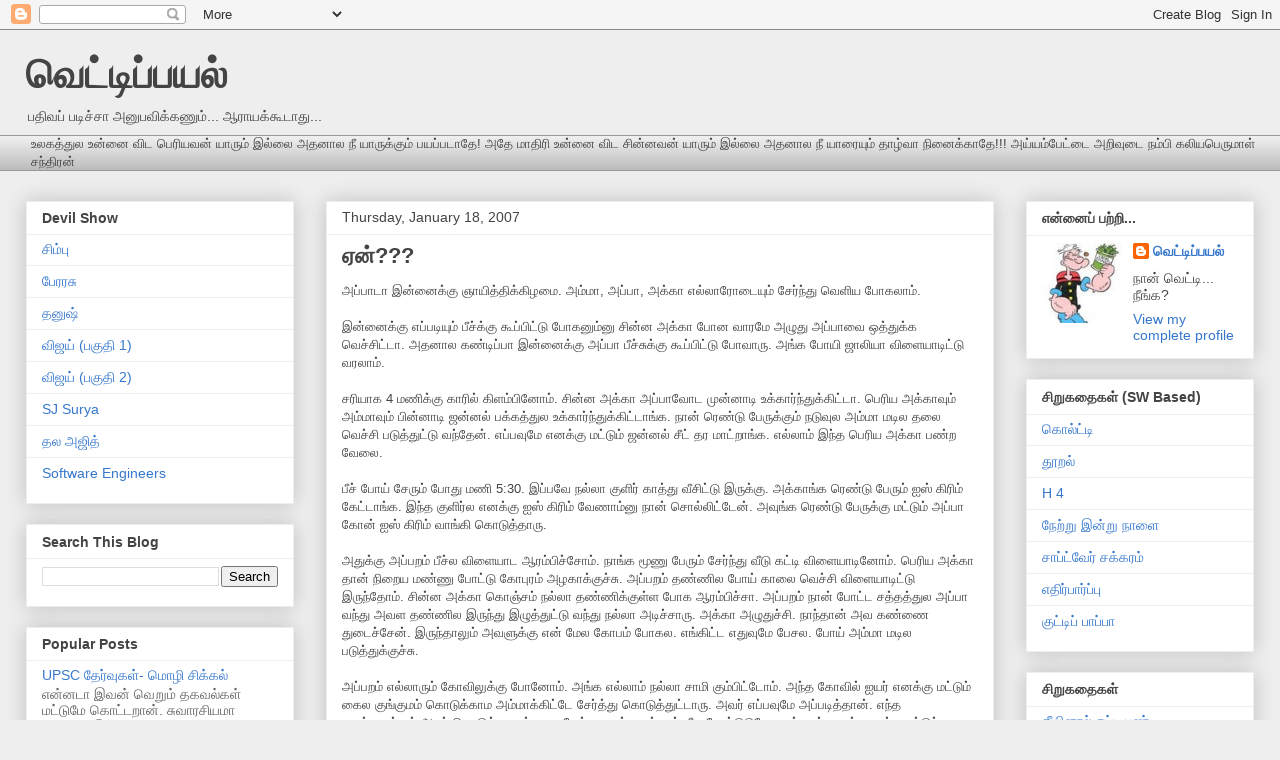

--- FILE ---
content_type: text/html; charset=UTF-8
request_url: https://vettipaiyal.blogspot.com/2007/01/blog-post_19.html?showComment=1169221320000
body_size: 36891
content:
<!DOCTYPE html>
<html class='v2' dir='ltr' lang='en'>
<head>
<link href='https://www.blogger.com/static/v1/widgets/335934321-css_bundle_v2.css' rel='stylesheet' type='text/css'/>
<meta content='width=1100' name='viewport'/>
<meta content='text/html; charset=UTF-8' http-equiv='Content-Type'/>
<meta content='blogger' name='generator'/>
<link href='https://vettipaiyal.blogspot.com/favicon.ico' rel='icon' type='image/x-icon'/>
<link href='http://vettipaiyal.blogspot.com/2007/01/blog-post_19.html' rel='canonical'/>
<link rel="alternate" type="application/atom+xml" title="வ&#3014;ட&#3021;ட&#3007;ப&#3021;பயல&#3021; - Atom" href="https://vettipaiyal.blogspot.com/feeds/posts/default" />
<link rel="alternate" type="application/rss+xml" title="வ&#3014;ட&#3021;ட&#3007;ப&#3021;பயல&#3021; - RSS" href="https://vettipaiyal.blogspot.com/feeds/posts/default?alt=rss" />
<link rel="service.post" type="application/atom+xml" title="வ&#3014;ட&#3021;ட&#3007;ப&#3021;பயல&#3021; - Atom" href="https://www.blogger.com/feeds/28230384/posts/default" />

<link rel="alternate" type="application/atom+xml" title="வ&#3014;ட&#3021;ட&#3007;ப&#3021;பயல&#3021; - Atom" href="https://vettipaiyal.blogspot.com/feeds/116915203666932121/comments/default" />
<!--Can't find substitution for tag [blog.ieCssRetrofitLinks]-->
<meta content='http://vettipaiyal.blogspot.com/2007/01/blog-post_19.html' property='og:url'/>
<meta content='ஏன்???' property='og:title'/>
<meta content='அப்பாடா இன்னைக்கு ஞாயித்திக்கிழமை. அம்மா, அப்பா, அக்கா எல்லாரோடையும் சேர்ந்து வெளிய போகலாம். இன்னைக்கு எப்படியும் பீச்க்கு கூப்பிட்டு போகனும...' property='og:description'/>
<title>வ&#3014;ட&#3021;ட&#3007;ப&#3021;பயல&#3021;: ஏன&#3021;???</title>
<style id='page-skin-1' type='text/css'><!--
/*
-----------------------------------------------
Blogger Template Style
Name:     Awesome Inc.
Designer: Tina Chen
URL:      tinachen.org
----------------------------------------------- */
/* Content
----------------------------------------------- */
body {
font: normal normal 13px Arial, Tahoma, Helvetica, FreeSans, sans-serif;
color: #444444;
background: #eeeeee none repeat scroll top left;
}
html body .content-outer {
min-width: 0;
max-width: 100%;
width: 100%;
}
a:link {
text-decoration: none;
color: #3778cd;
}
a:visited {
text-decoration: none;
color: #4d469c;
}
a:hover {
text-decoration: underline;
color: #3778cd;
}
.body-fauxcolumn-outer .cap-top {
position: absolute;
z-index: 1;
height: 276px;
width: 100%;
background: transparent none repeat-x scroll top left;
_background-image: none;
}
/* Columns
----------------------------------------------- */
.content-inner {
padding: 0;
}
.header-inner .section {
margin: 0 16px;
}
.tabs-inner .section {
margin: 0 16px;
}
.main-inner {
padding-top: 30px;
}
.main-inner .column-center-inner,
.main-inner .column-left-inner,
.main-inner .column-right-inner {
padding: 0 5px;
}
*+html body .main-inner .column-center-inner {
margin-top: -30px;
}
#layout .main-inner .column-center-inner {
margin-top: 0;
}
/* Header
----------------------------------------------- */
.header-outer {
margin: 0 0 0 0;
background: transparent none repeat scroll 0 0;
}
.Header h1 {
font: normal bold 40px Arial, Tahoma, Helvetica, FreeSans, sans-serif;
color: #444444;
text-shadow: 0 0 -1px #000000;
}
.Header h1 a {
color: #444444;
}
.Header .description {
font: normal normal 14px Arial, Tahoma, Helvetica, FreeSans, sans-serif;
color: #444444;
}
.header-inner .Header .titlewrapper,
.header-inner .Header .descriptionwrapper {
padding-left: 0;
padding-right: 0;
margin-bottom: 0;
}
.header-inner .Header .titlewrapper {
padding-top: 22px;
}
/* Tabs
----------------------------------------------- */
.tabs-outer {
overflow: hidden;
position: relative;
background: #eeeeee url(//www.blogblog.com/1kt/awesomeinc/tabs_gradient_light.png) repeat scroll 0 0;
}
#layout .tabs-outer {
overflow: visible;
}
.tabs-cap-top, .tabs-cap-bottom {
position: absolute;
width: 100%;
border-top: 1px solid #999999;
}
.tabs-cap-bottom {
bottom: 0;
}
.tabs-inner .widget li a {
display: inline-block;
margin: 0;
padding: .6em 1.5em;
font: normal bold 14px Arial, Tahoma, Helvetica, FreeSans, sans-serif;
color: #444444;
border-top: 1px solid #999999;
border-bottom: 1px solid #999999;
border-left: 1px solid #999999;
height: 16px;
line-height: 16px;
}
.tabs-inner .widget li:last-child a {
border-right: 1px solid #999999;
}
.tabs-inner .widget li.selected a, .tabs-inner .widget li a:hover {
background: #666666 url(//www.blogblog.com/1kt/awesomeinc/tabs_gradient_light.png) repeat-x scroll 0 -100px;
color: #ffffff;
}
/* Headings
----------------------------------------------- */
h2 {
font: normal bold 14px Arial, Tahoma, Helvetica, FreeSans, sans-serif;
color: #444444;
}
/* Widgets
----------------------------------------------- */
.main-inner .section {
margin: 0 27px;
padding: 0;
}
.main-inner .column-left-outer,
.main-inner .column-right-outer {
margin-top: 0;
}
#layout .main-inner .column-left-outer,
#layout .main-inner .column-right-outer {
margin-top: 0;
}
.main-inner .column-left-inner,
.main-inner .column-right-inner {
background: transparent none repeat 0 0;
-moz-box-shadow: 0 0 0 rgba(0, 0, 0, .2);
-webkit-box-shadow: 0 0 0 rgba(0, 0, 0, .2);
-goog-ms-box-shadow: 0 0 0 rgba(0, 0, 0, .2);
box-shadow: 0 0 0 rgba(0, 0, 0, .2);
-moz-border-radius: 0;
-webkit-border-radius: 0;
-goog-ms-border-radius: 0;
border-radius: 0;
}
#layout .main-inner .column-left-inner,
#layout .main-inner .column-right-inner {
margin-top: 0;
}
.sidebar .widget {
font: normal normal 14px Arial, Tahoma, Helvetica, FreeSans, sans-serif;
color: #444444;
}
.sidebar .widget a:link {
color: #3778cd;
}
.sidebar .widget a:visited {
color: #4d469c;
}
.sidebar .widget a:hover {
color: #3778cd;
}
.sidebar .widget h2 {
text-shadow: 0 0 -1px #000000;
}
.main-inner .widget {
background-color: #ffffff;
border: 1px solid #eeeeee;
padding: 0 15px 15px;
margin: 20px -16px;
-moz-box-shadow: 0 0 20px rgba(0, 0, 0, .2);
-webkit-box-shadow: 0 0 20px rgba(0, 0, 0, .2);
-goog-ms-box-shadow: 0 0 20px rgba(0, 0, 0, .2);
box-shadow: 0 0 20px rgba(0, 0, 0, .2);
-moz-border-radius: 0;
-webkit-border-radius: 0;
-goog-ms-border-radius: 0;
border-radius: 0;
}
.main-inner .widget h2 {
margin: 0 -15px;
padding: .6em 15px .5em;
border-bottom: 1px solid transparent;
}
.footer-inner .widget h2 {
padding: 0 0 .4em;
border-bottom: 1px solid transparent;
}
.main-inner .widget h2 + div, .footer-inner .widget h2 + div {
border-top: 1px solid #eeeeee;
padding-top: 8px;
}
.main-inner .widget .widget-content {
margin: 0 -15px;
padding: 7px 15px 0;
}
.main-inner .widget ul, .main-inner .widget #ArchiveList ul.flat {
margin: -8px -15px 0;
padding: 0;
list-style: none;
}
.main-inner .widget #ArchiveList {
margin: -8px 0 0;
}
.main-inner .widget ul li, .main-inner .widget #ArchiveList ul.flat li {
padding: .5em 15px;
text-indent: 0;
color: #666666;
border-top: 1px solid #eeeeee;
border-bottom: 1px solid transparent;
}
.main-inner .widget #ArchiveList ul li {
padding-top: .25em;
padding-bottom: .25em;
}
.main-inner .widget ul li:first-child, .main-inner .widget #ArchiveList ul.flat li:first-child {
border-top: none;
}
.main-inner .widget ul li:last-child, .main-inner .widget #ArchiveList ul.flat li:last-child {
border-bottom: none;
}
.post-body {
position: relative;
}
.main-inner .widget .post-body ul {
padding: 0 2.5em;
margin: .5em 0;
list-style: disc;
}
.main-inner .widget .post-body ul li {
padding: 0.25em 0;
margin-bottom: .25em;
color: #444444;
border: none;
}
.footer-inner .widget ul {
padding: 0;
list-style: none;
}
.widget .zippy {
color: #666666;
}
/* Posts
----------------------------------------------- */
body .main-inner .Blog {
padding: 0;
margin-bottom: 1em;
background-color: transparent;
border: none;
-moz-box-shadow: 0 0 0 rgba(0, 0, 0, 0);
-webkit-box-shadow: 0 0 0 rgba(0, 0, 0, 0);
-goog-ms-box-shadow: 0 0 0 rgba(0, 0, 0, 0);
box-shadow: 0 0 0 rgba(0, 0, 0, 0);
}
.main-inner .section:last-child .Blog:last-child {
padding: 0;
margin-bottom: 1em;
}
.main-inner .widget h2.date-header {
margin: 0 -15px 1px;
padding: 0 0 0 0;
font: normal normal 14px Arial, Tahoma, Helvetica, FreeSans, sans-serif;
color: #444444;
background: transparent none no-repeat scroll top left;
border-top: 0 solid #eeeeee;
border-bottom: 1px solid transparent;
-moz-border-radius-topleft: 0;
-moz-border-radius-topright: 0;
-webkit-border-top-left-radius: 0;
-webkit-border-top-right-radius: 0;
border-top-left-radius: 0;
border-top-right-radius: 0;
position: static;
bottom: 100%;
right: 15px;
text-shadow: 0 0 -1px #000000;
}
.main-inner .widget h2.date-header span {
font: normal normal 14px Arial, Tahoma, Helvetica, FreeSans, sans-serif;
display: block;
padding: .5em 15px;
border-left: 0 solid #eeeeee;
border-right: 0 solid #eeeeee;
}
.date-outer {
position: relative;
margin: 30px 0 20px;
padding: 0 15px;
background-color: #ffffff;
border: 1px solid #eeeeee;
-moz-box-shadow: 0 0 20px rgba(0, 0, 0, .2);
-webkit-box-shadow: 0 0 20px rgba(0, 0, 0, .2);
-goog-ms-box-shadow: 0 0 20px rgba(0, 0, 0, .2);
box-shadow: 0 0 20px rgba(0, 0, 0, .2);
-moz-border-radius: 0;
-webkit-border-radius: 0;
-goog-ms-border-radius: 0;
border-radius: 0;
}
.date-outer:first-child {
margin-top: 0;
}
.date-outer:last-child {
margin-bottom: 20px;
-moz-border-radius-bottomleft: 0;
-moz-border-radius-bottomright: 0;
-webkit-border-bottom-left-radius: 0;
-webkit-border-bottom-right-radius: 0;
-goog-ms-border-bottom-left-radius: 0;
-goog-ms-border-bottom-right-radius: 0;
border-bottom-left-radius: 0;
border-bottom-right-radius: 0;
}
.date-posts {
margin: 0 -15px;
padding: 0 15px;
clear: both;
}
.post-outer, .inline-ad {
border-top: 1px solid #eeeeee;
margin: 0 -15px;
padding: 15px 15px;
}
.post-outer {
padding-bottom: 10px;
}
.post-outer:first-child {
padding-top: 0;
border-top: none;
}
.post-outer:last-child, .inline-ad:last-child {
border-bottom: none;
}
.post-body {
position: relative;
}
.post-body img {
padding: 8px;
background: transparent;
border: 1px solid transparent;
-moz-box-shadow: 0 0 0 rgba(0, 0, 0, .2);
-webkit-box-shadow: 0 0 0 rgba(0, 0, 0, .2);
box-shadow: 0 0 0 rgba(0, 0, 0, .2);
-moz-border-radius: 0;
-webkit-border-radius: 0;
border-radius: 0;
}
h3.post-title, h4 {
font: normal bold 22px Arial, Tahoma, Helvetica, FreeSans, sans-serif;
color: #444444;
}
h3.post-title a {
font: normal bold 22px Arial, Tahoma, Helvetica, FreeSans, sans-serif;
color: #444444;
}
h3.post-title a:hover {
color: #3778cd;
text-decoration: underline;
}
.post-header {
margin: 0 0 1em;
}
.post-body {
line-height: 1.4;
}
.post-outer h2 {
color: #444444;
}
.post-footer {
margin: 1.5em 0 0;
}
#blog-pager {
padding: 15px;
font-size: 120%;
background-color: #ffffff;
border: 1px solid #eeeeee;
-moz-box-shadow: 0 0 20px rgba(0, 0, 0, .2);
-webkit-box-shadow: 0 0 20px rgba(0, 0, 0, .2);
-goog-ms-box-shadow: 0 0 20px rgba(0, 0, 0, .2);
box-shadow: 0 0 20px rgba(0, 0, 0, .2);
-moz-border-radius: 0;
-webkit-border-radius: 0;
-goog-ms-border-radius: 0;
border-radius: 0;
-moz-border-radius-topleft: 0;
-moz-border-radius-topright: 0;
-webkit-border-top-left-radius: 0;
-webkit-border-top-right-radius: 0;
-goog-ms-border-top-left-radius: 0;
-goog-ms-border-top-right-radius: 0;
border-top-left-radius: 0;
border-top-right-radius-topright: 0;
margin-top: 1em;
}
.blog-feeds, .post-feeds {
margin: 1em 0;
text-align: center;
color: #444444;
}
.blog-feeds a, .post-feeds a {
color: #3778cd;
}
.blog-feeds a:visited, .post-feeds a:visited {
color: #4d469c;
}
.blog-feeds a:hover, .post-feeds a:hover {
color: #3778cd;
}
.post-outer .comments {
margin-top: 2em;
}
/* Comments
----------------------------------------------- */
.comments .comments-content .icon.blog-author {
background-repeat: no-repeat;
background-image: url([data-uri]);
}
.comments .comments-content .loadmore a {
border-top: 1px solid #999999;
border-bottom: 1px solid #999999;
}
.comments .continue {
border-top: 2px solid #999999;
}
/* Footer
----------------------------------------------- */
.footer-outer {
margin: -20px 0 -1px;
padding: 20px 0 0;
color: #444444;
overflow: hidden;
}
.footer-fauxborder-left {
border-top: 1px solid #eeeeee;
background: #ffffff none repeat scroll 0 0;
-moz-box-shadow: 0 0 20px rgba(0, 0, 0, .2);
-webkit-box-shadow: 0 0 20px rgba(0, 0, 0, .2);
-goog-ms-box-shadow: 0 0 20px rgba(0, 0, 0, .2);
box-shadow: 0 0 20px rgba(0, 0, 0, .2);
margin: 0 -20px;
}
/* Mobile
----------------------------------------------- */
body.mobile {
background-size: auto;
}
.mobile .body-fauxcolumn-outer {
background: transparent none repeat scroll top left;
}
*+html body.mobile .main-inner .column-center-inner {
margin-top: 0;
}
.mobile .main-inner .widget {
padding: 0 0 15px;
}
.mobile .main-inner .widget h2 + div,
.mobile .footer-inner .widget h2 + div {
border-top: none;
padding-top: 0;
}
.mobile .footer-inner .widget h2 {
padding: 0.5em 0;
border-bottom: none;
}
.mobile .main-inner .widget .widget-content {
margin: 0;
padding: 7px 0 0;
}
.mobile .main-inner .widget ul,
.mobile .main-inner .widget #ArchiveList ul.flat {
margin: 0 -15px 0;
}
.mobile .main-inner .widget h2.date-header {
right: 0;
}
.mobile .date-header span {
padding: 0.4em 0;
}
.mobile .date-outer:first-child {
margin-bottom: 0;
border: 1px solid #eeeeee;
-moz-border-radius-topleft: 0;
-moz-border-radius-topright: 0;
-webkit-border-top-left-radius: 0;
-webkit-border-top-right-radius: 0;
-goog-ms-border-top-left-radius: 0;
-goog-ms-border-top-right-radius: 0;
border-top-left-radius: 0;
border-top-right-radius: 0;
}
.mobile .date-outer {
border-color: #eeeeee;
border-width: 0 1px 1px;
}
.mobile .date-outer:last-child {
margin-bottom: 0;
}
.mobile .main-inner {
padding: 0;
}
.mobile .header-inner .section {
margin: 0;
}
.mobile .post-outer, .mobile .inline-ad {
padding: 5px 0;
}
.mobile .tabs-inner .section {
margin: 0 10px;
}
.mobile .main-inner .widget h2 {
margin: 0;
padding: 0;
}
.mobile .main-inner .widget h2.date-header span {
padding: 0;
}
.mobile .main-inner .widget .widget-content {
margin: 0;
padding: 7px 0 0;
}
.mobile #blog-pager {
border: 1px solid transparent;
background: #ffffff none repeat scroll 0 0;
}
.mobile .main-inner .column-left-inner,
.mobile .main-inner .column-right-inner {
background: transparent none repeat 0 0;
-moz-box-shadow: none;
-webkit-box-shadow: none;
-goog-ms-box-shadow: none;
box-shadow: none;
}
.mobile .date-posts {
margin: 0;
padding: 0;
}
.mobile .footer-fauxborder-left {
margin: 0;
border-top: inherit;
}
.mobile .main-inner .section:last-child .Blog:last-child {
margin-bottom: 0;
}
.mobile-index-contents {
color: #444444;
}
.mobile .mobile-link-button {
background: #3778cd url(//www.blogblog.com/1kt/awesomeinc/tabs_gradient_light.png) repeat scroll 0 0;
}
.mobile-link-button a:link, .mobile-link-button a:visited {
color: #ffffff;
}
.mobile .tabs-inner .PageList .widget-content {
background: transparent;
border-top: 1px solid;
border-color: #999999;
color: #444444;
}
.mobile .tabs-inner .PageList .widget-content .pagelist-arrow {
border-left: 1px solid #999999;
}

--></style>
<style id='template-skin-1' type='text/css'><!--
body {
min-width: 1260px;
}
.content-outer, .content-fauxcolumn-outer, .region-inner {
min-width: 1260px;
max-width: 1260px;
_width: 1260px;
}
.main-inner .columns {
padding-left: 300px;
padding-right: 260px;
}
.main-inner .fauxcolumn-center-outer {
left: 300px;
right: 260px;
/* IE6 does not respect left and right together */
_width: expression(this.parentNode.offsetWidth -
parseInt("300px") -
parseInt("260px") + 'px');
}
.main-inner .fauxcolumn-left-outer {
width: 300px;
}
.main-inner .fauxcolumn-right-outer {
width: 260px;
}
.main-inner .column-left-outer {
width: 300px;
right: 100%;
margin-left: -300px;
}
.main-inner .column-right-outer {
width: 260px;
margin-right: -260px;
}
#layout {
min-width: 0;
}
#layout .content-outer {
min-width: 0;
width: 800px;
}
#layout .region-inner {
min-width: 0;
width: auto;
}
body#layout div.add_widget {
padding: 8px;
}
body#layout div.add_widget a {
margin-left: 32px;
}
--></style>
<link href='https://www.blogger.com/dyn-css/authorization.css?targetBlogID=28230384&amp;zx=0b235269-eb08-463c-8ce0-501760994176' media='none' onload='if(media!=&#39;all&#39;)media=&#39;all&#39;' rel='stylesheet'/><noscript><link href='https://www.blogger.com/dyn-css/authorization.css?targetBlogID=28230384&amp;zx=0b235269-eb08-463c-8ce0-501760994176' rel='stylesheet'/></noscript>
<meta name='google-adsense-platform-account' content='ca-host-pub-1556223355139109'/>
<meta name='google-adsense-platform-domain' content='blogspot.com'/>

</head>
<body class='loading variant-light'>
<div class='navbar section' id='navbar' name='Navbar'><div class='widget Navbar' data-version='1' id='Navbar1'><script type="text/javascript">
    function setAttributeOnload(object, attribute, val) {
      if(window.addEventListener) {
        window.addEventListener('load',
          function(){ object[attribute] = val; }, false);
      } else {
        window.attachEvent('onload', function(){ object[attribute] = val; });
      }
    }
  </script>
<div id="navbar-iframe-container"></div>
<script type="text/javascript" src="https://apis.google.com/js/platform.js"></script>
<script type="text/javascript">
      gapi.load("gapi.iframes:gapi.iframes.style.bubble", function() {
        if (gapi.iframes && gapi.iframes.getContext) {
          gapi.iframes.getContext().openChild({
              url: 'https://www.blogger.com/navbar/28230384?po\x3d116915203666932121\x26origin\x3dhttps://vettipaiyal.blogspot.com',
              where: document.getElementById("navbar-iframe-container"),
              id: "navbar-iframe"
          });
        }
      });
    </script><script type="text/javascript">
(function() {
var script = document.createElement('script');
script.type = 'text/javascript';
script.src = '//pagead2.googlesyndication.com/pagead/js/google_top_exp.js';
var head = document.getElementsByTagName('head')[0];
if (head) {
head.appendChild(script);
}})();
</script>
</div></div>
<div class='body-fauxcolumns'>
<div class='fauxcolumn-outer body-fauxcolumn-outer'>
<div class='cap-top'>
<div class='cap-left'></div>
<div class='cap-right'></div>
</div>
<div class='fauxborder-left'>
<div class='fauxborder-right'></div>
<div class='fauxcolumn-inner'>
</div>
</div>
<div class='cap-bottom'>
<div class='cap-left'></div>
<div class='cap-right'></div>
</div>
</div>
</div>
<div class='content'>
<div class='content-fauxcolumns'>
<div class='fauxcolumn-outer content-fauxcolumn-outer'>
<div class='cap-top'>
<div class='cap-left'></div>
<div class='cap-right'></div>
</div>
<div class='fauxborder-left'>
<div class='fauxborder-right'></div>
<div class='fauxcolumn-inner'>
</div>
</div>
<div class='cap-bottom'>
<div class='cap-left'></div>
<div class='cap-right'></div>
</div>
</div>
</div>
<div class='content-outer'>
<div class='content-cap-top cap-top'>
<div class='cap-left'></div>
<div class='cap-right'></div>
</div>
<div class='fauxborder-left content-fauxborder-left'>
<div class='fauxborder-right content-fauxborder-right'></div>
<div class='content-inner'>
<header>
<div class='header-outer'>
<div class='header-cap-top cap-top'>
<div class='cap-left'></div>
<div class='cap-right'></div>
</div>
<div class='fauxborder-left header-fauxborder-left'>
<div class='fauxborder-right header-fauxborder-right'></div>
<div class='region-inner header-inner'>
<div class='header section' id='header' name='Header'><div class='widget Header' data-version='1' id='Header1'>
<div id='header-inner'>
<div class='titlewrapper'>
<h1 class='title'>
<a href='https://vettipaiyal.blogspot.com/'>
வ&#3014;ட&#3021;ட&#3007;ப&#3021;பயல&#3021;
</a>
</h1>
</div>
<div class='descriptionwrapper'>
<p class='description'><span>பத&#3007;வப&#3021; பட&#3007;ச&#3021;ச&#3006; அன&#3009;பவ&#3007;க&#3021;கண&#3009;ம&#3021;... ஆர&#3006;யக&#3021;க&#3010;ட&#3006;த&#3009;...</span></p>
</div>
</div>
</div></div>
</div>
</div>
<div class='header-cap-bottom cap-bottom'>
<div class='cap-left'></div>
<div class='cap-right'></div>
</div>
</div>
</header>
<div class='tabs-outer'>
<div class='tabs-cap-top cap-top'>
<div class='cap-left'></div>
<div class='cap-right'></div>
</div>
<div class='fauxborder-left tabs-fauxborder-left'>
<div class='fauxborder-right tabs-fauxborder-right'></div>
<div class='region-inner tabs-inner'>
<div class='tabs section' id='crosscol' name='Cross-Column'><div class='widget Text' data-version='1' id='Text1'>
<h2 class='title'>தத&#3021;த&#3009;வம&#3021;</h2>
<div class='widget-content'>
உலகத&#3021;த&#3009;ல உன&#3021;ன&#3016; வ&#3007;ட ப&#3014;ர&#3007;யவன&#3021; ய&#3006;ர&#3009;ம&#3021; இல&#3021;ல&#3016; அதன&#3006;ல ந&#3008; ய&#3006;ர&#3009;க&#3021;க&#3009;ம&#3021; பயப&#3021;பட&#3006;த&#3015;! அத&#3015; ம&#3006;த&#3007;ர&#3007; உன&#3021;ன&#3016; வ&#3007;ட ச&#3007;ன&#3021;னவன&#3021; ய&#3006;ர&#3009;ம&#3021; இல&#3021;ல&#3016; அதன&#3006;ல ந&#3008; ய&#3006;ர&#3016;ய&#3009;ம&#3021; த&#3006;ழ&#3021;வ&#3006; ந&#3007;ன&#3016;க&#3021;க&#3006;த&#3015;!!! அய&#3021;யம&#3021;ப&#3015;ட&#3021;ட&#3016; அற&#3007;வ&#3009;ட&#3016; நம&#3021;ப&#3007; கல&#3007;யப&#3014;ர&#3009;ம&#3006;ள&#3021; சந&#3021;த&#3007;ரன&#3021;
</div>
<div class='clear'></div>
</div></div>
<div class='tabs no-items section' id='crosscol-overflow' name='Cross-Column 2'></div>
</div>
</div>
<div class='tabs-cap-bottom cap-bottom'>
<div class='cap-left'></div>
<div class='cap-right'></div>
</div>
</div>
<div class='main-outer'>
<div class='main-cap-top cap-top'>
<div class='cap-left'></div>
<div class='cap-right'></div>
</div>
<div class='fauxborder-left main-fauxborder-left'>
<div class='fauxborder-right main-fauxborder-right'></div>
<div class='region-inner main-inner'>
<div class='columns fauxcolumns'>
<div class='fauxcolumn-outer fauxcolumn-center-outer'>
<div class='cap-top'>
<div class='cap-left'></div>
<div class='cap-right'></div>
</div>
<div class='fauxborder-left'>
<div class='fauxborder-right'></div>
<div class='fauxcolumn-inner'>
</div>
</div>
<div class='cap-bottom'>
<div class='cap-left'></div>
<div class='cap-right'></div>
</div>
</div>
<div class='fauxcolumn-outer fauxcolumn-left-outer'>
<div class='cap-top'>
<div class='cap-left'></div>
<div class='cap-right'></div>
</div>
<div class='fauxborder-left'>
<div class='fauxborder-right'></div>
<div class='fauxcolumn-inner'>
</div>
</div>
<div class='cap-bottom'>
<div class='cap-left'></div>
<div class='cap-right'></div>
</div>
</div>
<div class='fauxcolumn-outer fauxcolumn-right-outer'>
<div class='cap-top'>
<div class='cap-left'></div>
<div class='cap-right'></div>
</div>
<div class='fauxborder-left'>
<div class='fauxborder-right'></div>
<div class='fauxcolumn-inner'>
</div>
</div>
<div class='cap-bottom'>
<div class='cap-left'></div>
<div class='cap-right'></div>
</div>
</div>
<!-- corrects IE6 width calculation -->
<div class='columns-inner'>
<div class='column-center-outer'>
<div class='column-center-inner'>
<div class='main section' id='main' name='Main'><div class='widget Blog' data-version='1' id='Blog1'>
<div class='blog-posts hfeed'>
<!--Can't find substitution for tag [defaultAdStart]-->

        <div class="date-outer">
      
<h2 class='date-header'><span>Thursday, January 18, 2007</span></h2>

        <div class="date-posts">
      
<div class='post-outer'>
<script language="javascript" src="//services.thamizmanam.com/jscript.php" type="text/javascript">
</script>
<script language="javascript" src="//services.thamizmanam.com/toolbar.php?date=Thursday,+January+18,+2007&amp;posturl=https://vettipaiyal.blogspot.com/2007/01/blog-post_19.html&amp;cmt=80&amp;blogurl=https://vettipaiyal.blogspot.com/&amp;photo" type="text/javascript">
</script>
<div class='post hentry'>
<a name='116915203666932121'></a>
<h3 class='post-title entry-title'>
<a href='https://vettipaiyal.blogspot.com/2007/01/blog-post_19.html'>ஏன&#3021;???</a>
</h3>
<div class='post-header'>
<div class='post-header-line-1'></div>
</div>
<div class='post-body entry-content'>
அப&#3021;ப&#3006;ட&#3006; இன&#3021;ன&#3016;க&#3021;க&#3009; ஞ&#3006;ய&#3007;த&#3021;த&#3007;க&#3021;க&#3007;ழம&#3016;. அம&#3021;ம&#3006;, அப&#3021;ப&#3006;, அக&#3021;க&#3006; எல&#3021;ல&#3006;ர&#3019;ட&#3016;ய&#3009;ம&#3021; ச&#3015;ர&#3021;ந&#3021;த&#3009; வ&#3014;ள&#3007;ய ப&#3019;கல&#3006;ம&#3021;.<br /><br />இன&#3021;ன&#3016;க&#3021;க&#3009; எப&#3021;பட&#3007;ய&#3009;ம&#3021; ப&#3008;ச&#3021;க&#3021;க&#3009; க&#3010;ப&#3021;ப&#3007;ட&#3021;ட&#3009; ப&#3019;கன&#3009;ம&#3021;ன&#3009; ச&#3007;ன&#3021;ன அக&#3021;க&#3006; ப&#3019;ன வ&#3006;ரம&#3015; அழ&#3009;த&#3009; அப&#3021;ப&#3006;வ&#3016; ஒத&#3021;த&#3009;க&#3021;க வ&#3014;ச&#3021;ச&#3007;ட&#3021;ட&#3006;. அதன&#3006;ல கண&#3021;ட&#3007;ப&#3021;ப&#3006; இன&#3021;ன&#3016;க&#3021;க&#3009; அப&#3021;ப&#3006; ப&#3008;ச&#3021;ச&#3009;க&#3021;க&#3009; க&#3010;ப&#3021;ப&#3007;ட&#3021;ட&#3009; ப&#3019;வ&#3006;ர&#3009;. அங&#3021;க ப&#3019;ய&#3007; ஜ&#3006;ல&#3007;ய&#3006; வ&#3007;ள&#3016;ய&#3006;ட&#3007;ட&#3021;ட&#3009; வரல&#3006;ம&#3021;.<br /><br />சர&#3007;ய&#3006;க 4 மண&#3007;க&#3021;க&#3009; க&#3006;ர&#3007;ல&#3021; க&#3007;ளம&#3021;ப&#3007;ன&#3019;ம&#3021;. ச&#3007;ன&#3021;ன அக&#3021;க&#3006; அப&#3021;ப&#3006;வ&#3019;ட ம&#3009;ன&#3021;ன&#3006;ட&#3007; உக&#3021;க&#3006;ர&#3021;ந&#3021;த&#3009;க&#3021;க&#3007;ட&#3021;ட&#3006;. ப&#3014;ர&#3007;ய அக&#3021;க&#3006;வ&#3009;ம&#3021; அம&#3021;ம&#3006;வ&#3009;ம&#3021; ப&#3007;ன&#3021;ன&#3006;ட&#3007; ஜன&#3021;னல&#3021; பக&#3021;கத&#3021;த&#3009;ல உக&#3021;க&#3006;ர&#3021;ந&#3021;த&#3009;க&#3021;க&#3007;ட&#3021;ட&#3006;ங&#3021;க. ந&#3006;ன&#3021; ர&#3014;ண&#3021;ட&#3009; ப&#3015;ர&#3009;க&#3021;க&#3009;ம&#3021; நட&#3009;வ&#3009;ல அம&#3021;ம&#3006; மட&#3007;ல தல&#3016; வ&#3014;ச&#3021;ச&#3007; பட&#3009;த&#3021;த&#3009;ட&#3021;ட&#3009; வந&#3021;த&#3015;ன&#3021;. எப&#3021;பவ&#3009;ம&#3015; எனக&#3021;க&#3009; மட&#3021;ட&#3009;ம&#3021; ஜன&#3021;னல&#3021; ச&#3008;ட&#3021; தர ம&#3006;ட&#3021;ற&#3006;ங&#3021;க. எல&#3021;ல&#3006;ம&#3021; இந&#3021;த ப&#3014;ர&#3007;ய அக&#3021;க&#3006; பண&#3021;ற வ&#3015;ல&#3016;.<br /><br />ப&#3008;ச&#3021; ப&#3019;ய&#3021; ச&#3015;ர&#3009;ம&#3021; ப&#3019;த&#3009; மண&#3007; 5:30. இப&#3021;பவ&#3015; நல&#3021;ல&#3006; க&#3009;ள&#3007;ர&#3021; க&#3006;த&#3021;த&#3009; வ&#3008;ச&#3007;ட&#3021;ட&#3009; இர&#3009;க&#3021;க&#3009;. அக&#3021;க&#3006;ங&#3021;க ர&#3014;ண&#3021;ட&#3009; ப&#3015;ர&#3009;ம&#3021; ஐஸ&#3021; க&#3007;ர&#3007;ம&#3021; க&#3015;ட&#3021;ட&#3006;ங&#3021;க. இந&#3021;த க&#3009;ள&#3007;ர&#3021;ல எனக&#3021;க&#3009; ஐஸ&#3021; க&#3007;ர&#3007;ம&#3021; வ&#3015;ண&#3006;ம&#3021;ன&#3009; ந&#3006;ன&#3021; ச&#3018;ல&#3021;ல&#3007;ட&#3021;ட&#3015;ன&#3021;. அவ&#3009;ங&#3021;க ர&#3014;ண&#3021;ட&#3009; ப&#3015;ர&#3009;க&#3021;க&#3009; மட&#3021;ட&#3009;ம&#3021; அப&#3021;ப&#3006; க&#3019;ன&#3021; ஐஸ&#3021; க&#3007;ர&#3007;ம&#3021; வ&#3006;ங&#3021;க&#3007; க&#3018;ட&#3009;த&#3021;த&#3006;ர&#3009;.<br /><br />அத&#3009;க&#3021;க&#3009; அப&#3021;பறம&#3021; ப&#3008;ச&#3021;ல வ&#3007;ள&#3016;ய&#3006;ட ஆரம&#3021;ப&#3007;ச&#3021;ச&#3019;ம&#3021;. ந&#3006;ங&#3021;க ம&#3010;ண&#3009; ப&#3015;ர&#3009;ம&#3021; ச&#3015;ர&#3021;ந&#3021;த&#3009; வ&#3008;ட&#3009; கட&#3021;ட&#3007; வ&#3007;ள&#3016;ய&#3006;ட&#3007;ன&#3019;ம&#3021;. ப&#3014;ர&#3007;ய அக&#3021;க&#3006; த&#3006;ன&#3021; ந&#3007;ற&#3016;ய மண&#3021;ண&#3009; ப&#3019;ட&#3021;ட&#3009; க&#3019;ப&#3009;ரம&#3021; அழக&#3006;க&#3021;க&#3009;ச&#3021;ச&#3009;. அப&#3021;பறம&#3021; தண&#3021;ண&#3007;ல ப&#3019;ய&#3021; க&#3006;ல&#3016; வ&#3014;ச&#3021;ச&#3007; வ&#3007;ள&#3016;ய&#3006;ட&#3007;ட&#3021;ட&#3009; இர&#3009;ந&#3021;த&#3019;ம&#3021;. ச&#3007;ன&#3021;ன அக&#3021;க&#3006; க&#3018;ஞ&#3021;சம&#3021; நல&#3021;ல&#3006; தண&#3021;ண&#3007;க&#3021;க&#3009;ள&#3021;ள ப&#3019;க ஆரம&#3021;ப&#3007;ச&#3021;ச&#3006;. அப&#3021;பறம&#3021; ந&#3006;ன&#3021; ப&#3019;ட&#3021;ட சத&#3021;தத&#3021;த&#3009;ல அப&#3021;ப&#3006; வந&#3021;த&#3009; அவள தண&#3021;ண&#3007;ல இர&#3009;ந&#3021;த&#3009; இழ&#3009;த&#3021;த&#3009;ட&#3021;ட&#3009; வந&#3021;த&#3009; நல&#3021;ல&#3006; அட&#3007;ச&#3021;ச&#3006;ர&#3009;. அக&#3021;க&#3006; அழ&#3009;த&#3009;ச&#3021;ச&#3007;. ந&#3006;ந&#3021;த&#3006;ன&#3021; அவ கண&#3021;ண&#3016; த&#3009;ட&#3016;ச&#3021;ச&#3015;ன&#3021;. இர&#3009;ந&#3021;த&#3006;ல&#3009;ம&#3021; அவள&#3009;க&#3021;க&#3009; என&#3021; ம&#3015;ல க&#3019;பம&#3021; ப&#3019;கல. எங&#3021;க&#3007;ட&#3021;ட எத&#3009;வ&#3009;ம&#3015; ப&#3015;சல. ப&#3019;ய&#3021; அம&#3021;ம&#3006; மட&#3007;ல பட&#3009;த&#3021;த&#3009;க&#3021;க&#3009;ச&#3021;ச&#3009;.<br /><br />அப&#3021;பறம&#3021; எல&#3021;ல&#3006;ர&#3009;ம&#3021; க&#3019;வ&#3007;ல&#3009;க&#3021;க&#3009; ப&#3019;ன&#3019;ம&#3021;. அங&#3021;க எல&#3021;ல&#3006;ம&#3021; நல&#3021;ல&#3006; ச&#3006;ம&#3007; க&#3009;ம&#3021;ப&#3007;ட&#3021;ட&#3019;ம&#3021;. அந&#3021;த க&#3019;வ&#3007;ல&#3021; ஐயர&#3021; எனக&#3021;க&#3009; மட&#3021;ட&#3009;ம&#3021; க&#3016;ல க&#3009;ங&#3021;க&#3009;மம&#3021; க&#3018;ட&#3009;க&#3021;க&#3006;ம அம&#3021;ம&#3006;க&#3021;க&#3007;ட&#3021;ட&#3015; ச&#3015;ர&#3021;த&#3021;த&#3009; க&#3018;ட&#3009;த&#3021;த&#3009;ட&#3021;ட&#3006;ர&#3009;. அவர&#3021; எப&#3021;பவ&#3009;ம&#3015; அப&#3021;பட&#3007;த&#3021;த&#3006;ன&#3021;. எந&#3021;த க&#3009;ழந&#3021;த&#3016;க&#3021;க&#3009;ம&#3021; அவர&#3021; க&#3018;ட&#3009;க&#3021;க ம&#3006;ட&#3021;ட&#3006;ர&#3009;. க&#3015;ட&#3021;ட&#3006; ந&#3006;ங&#3021;க எல&#3021;ல&#3006;ம&#3021; க&#3008;ழ ப&#3019;ட&#3021;ட&#3009;ட&#3009;வ&#3019;ம&#3006;ம&#3021;. எல&#3021;ல&#3006;ர&#3009;ம&#3021; த&#3010;ண&#3021;ல மட&#3021;ட&#3009;ம&#3021; ப&#3019;டற&#3006;ங&#3021;க.அத&#3009; மட&#3021;ட&#3009;ம&#3021; தப&#3021;ப&#3007;ல&#3021;ல&#3016;.<br /><br />அப&#3021;பறம&#3021; ஹ&#3019;ட&#3021;டல&#3009;க&#3021;க&#3009; ப&#3019;ய&#3021; எல&#3021;ல&#3006;ர&#3009;ம&#3021; ச&#3006;ப&#3021;ப&#3007;ட&#3021;ட&#3009; வ&#3008;ட&#3021;ட&#3009;க&#3021;க&#3009; வந&#3021;த&#3009; ச&#3015;ர&#3009;ம&#3021; ப&#3019;த&#3009; மண&#3007; 11:00. நல&#3021;ல வ&#3015;ள&#3016; எனக&#3021;க&#3009; இன&#3021;ன&#3009;ம&#3021; ஸ&#3021;க&#3010;ல&#3021; ஆரம&#3021;ப&#3007;க&#3021;கல. அக&#3021;க&#3006;ங&#3021;கத&#3006;ன&#3021; ந&#3006;ள&#3016;க&#3021;க&#3009; ச&#3008;க&#3021;க&#3007;ரம&#3021; எழ&#3009;ந&#3021;த&#3007;ர&#3007;ச&#3021;ச&#3007; அழ&#3009;த&#3009;ட&#3021;ட&#3015; க&#3007;ளம&#3021;ப&#3009;வ&#3006;ங&#3021;க. அம&#3021;ம&#3006; த&#3006;ன&#3021; கஷ&#3021;டப&#3021;பட&#3021;ட&#3009; எல&#3021;ல&#3006;த&#3021;த&#3016;ய&#3009;ம&#3021; க&#3007;ளப&#3021;ப&#3007;வ&#3007;ட&#3009;வ&#3006;ங&#3021;க.<br /><br />மண&#3007; 11:30. எல&#3021;ல&#3019;ர&#3009;ம&#3021; பட&#3009;க&#3021;க ப&#3019;ன&#3019;ம&#3021;. அக&#3021;க&#3006;ங&#3021;க ர&#3014;ண&#3021;ட&#3009; ப&#3015;ர&#3009;ம&#3021; அப&#3021;ப&#3006;, அம&#3021;ம&#3006;வ&#3009;க&#3021;க&#3009; நட&#3009;வ&#3009;ல பட&#3009;த&#3021;த&#3009;க&#3021;க&#3007;ட&#3021;ட&#3006;ங&#3021;க. ப&#3014;ர&#3007;ய அக&#3021;க&#3006; அப&#3021;ப&#3006; பக&#3021;கத&#3021;த&#3009;ல பட&#3009;த&#3021;த&#3009;க&#3021;க&#3007;ட&#3021;ட&#3006;. ச&#3007;ன&#3021;ன அக&#3021;க&#3006;க&#3021;க&#3009; அம&#3021;ம&#3006; ம&#3015;ல க&#3006;ல&#3016; ப&#3019;ட&#3021;ட&#3009;ட&#3021;ட&#3009; த&#3010;ங&#3021;க&#3007;ன&#3006; த&#3006;ன&#3021; த&#3010;க&#3021;கம&#3021; வர&#3009;ம&#3021;ன&#3009; ச&#3018;ல&#3021;ல&#3009;வ&#3006;. ந&#3006;ன&#3021; இப&#3021;ப எங&#3021;க பட&#3009;க&#3021;கறத&#3009;. ந&#3006;ன&#3021; க&#3015;ட&#3021;ட&#3006;ல&#3009;ம&#3021; அம&#3021;ம&#3006; எத&#3009;வ&#3009;ம&#3021; ச&#3018;ல&#3021;ல ம&#3006;ட&#3021;ட&#3006;ங&#3021;க. ந&#3006;ன&#3021; அவ&#3009;ங&#3021;கள&#3009;க&#3021;க&#3009; இந&#3021;த பக&#3021;கம&#3021; பட&#3009;த&#3021;த&#3009;க&#3021;கற&#3015;ன&#3021;.<br /><br />எல&#3021;ல&#3006;ர&#3009;ம&#3021; த&#3010;ங&#3021;க&#3007;ட&#3021;ட&#3006;ங&#3021;க. வ&#3008;ட&#3015; அம&#3016;த&#3007;ய&#3006; இர&#3009;ட&#3021;ட&#3006; இர&#3009;க&#3021;க&#3009;. எனக&#3021;க&#3009; பயம&#3006; இர&#3009;க&#3021;க&#3009;. இந&#3021;த ம&#3006;த&#3007;ர&#3007; இர&#3009;ட&#3021;ட&#3006;ன இடத&#3021;த&#3009;ல ந&#3006;ன&#3021; இர&#3009;க&#3021;க&#3009;ம&#3021; ப&#3019;த&#3009; த&#3006;ன&#3021; எனக&#3021;க&#3009; அந&#3021;த வல&#3007; வந&#3021;த&#3009;ச&#3021;ச&#3009;. அத ந&#3007;ன&#3016;ச&#3021;ச&#3006; இப&#3021;பவ&#3009;ம&#3021; பயம&#3006; இர&#3009;க&#3021;க&#3009;. என&#3021; க&#3016;, க&#3006;ல&#3021;, தல&#3016; எல&#3021;ல&#3006;ம&#3021; ப&#3007;ச&#3021;ச&#3006;ங&#3021;க...அப&#3021;பறம&#3021; த&#3006;ன&#3021; ந&#3006;ன&#3021; வ&#3014;ள&#3007;யவ&#3015; வந&#3021;த&#3015;ன&#3021;....<br /><br />அம&#3021;ம&#3006;... இப&#3021;பவ&#3006;வத&#3009; என&#3021; க&#3009;ரல&#3021; உனக&#3021;க&#3009; க&#3015;க&#3021;க&#3009;த&#3006;ம&#3021;ம&#3006;. ம&#3010;ண&#3006;வத&#3009; ப&#3014;ண&#3021; க&#3009;ழந&#3021;த&#3016;ய&#3006; உர&#3009;வ&#3006;னத&#3009; என&#3021; தப&#3021;ப&#3006;ம&#3006;? ச&#3018;த&#3021;த ப&#3006;ர&#3021;த&#3021;த&#3009;க&#3021;க ப&#3016;யன&#3021; த&#3006;ன&#3021; வ&#3015;ண&#3009;ம&#3006;? ந&#3006;ங&#3021;க உங&#3021;கள&#3016; ப&#3006;ர&#3021;த&#3021;த&#3009;க&#3021;க ம&#3006;ட&#3021;ட&#3019;ம&#3006;? ஏன&#3021; இப&#3021;பட&#3007; பண&#3021;ண&#3008;ங&#3021;க... இந&#3021;த ம&#3010;ண&#3009; வர&#3009;ஷம&#3006; ந&#3006;ன&#3021; த&#3007;னம&#3009;ம&#3021; உங&#3021;கக&#3021;க&#3007;ட&#3021;ட ப&#3015;சறன&#3015; உங&#3021;கள&#3009;க&#3021;க&#3009; க&#3015;க&#3021;கவ&#3015; இல&#3021;ல&#3016;ய&#3006;? என&#3021; அழ&#3009;க&#3016;க&#3021; க&#3010;ட உங&#3021;கள&#3009;க&#3021;க&#3009; க&#3015;க&#3021;கல&#3016;ய&#3006;? ந&#3006;ன&#3021; உங&#3021;கள&#3016; எல&#3021;ல&#3006;ம&#3021; ப&#3006;சம&#3006; ப&#3006;ர&#3021;த&#3021;த&#3009;க&#3021;க&#3009;வ&#3015;ண&#3015;!!! ஏன&#3021; இப&#3021;பட&#3007; பண&#3021;ண&#3008;ங&#3021;க? ஏன&#3021;???
<div style='clear: both;'></div>
</div>
<div class='post-footer'>
<div class='post-footer-line post-footer-line-1'><span class='post-author vcard'>
Posted by
<span class='fn'>ந&#3006;மக&#3021;கல&#3021; ச&#3007;ப&#3007;</span>
</span>
<span class='post-timestamp'>
at
<a class='timestamp-link' href='https://vettipaiyal.blogspot.com/2007/01/blog-post_19.html' rel='bookmark' title='permanent link'><abbr class='published' title='2007-01-18T15:21:00-05:00'>Thursday, January 18, 2007</abbr></a>
</span>
<span class='post-comment-link'>
</span>
<span class='post-icons'>
<span class='item-action'>
<a href='https://www.blogger.com/email-post/28230384/116915203666932121' title='Email Post'>
<img alt="" class="icon-action" height="13" src="//img1.blogblog.com/img/icon18_email.gif" width="18">
</a>
</span>
<span class='item-control blog-admin pid-631118261'>
<a href='https://www.blogger.com/post-edit.g?blogID=28230384&postID=116915203666932121&from=pencil' title='Edit Post'>
<img alt='' class='icon-action' height='18' src='https://resources.blogblog.com/img/icon18_edit_allbkg.gif' width='18'/>
</a>
</span>
</span>
<span class='post-backlinks post-comment-link'>
</span>
</div>
<div class='post-footer-line post-footer-line-2'><span class='post-labels'>
Labels:
<a href='https://vettipaiyal.blogspot.com/search/label/%E0%AE%9A%E0%AE%BF%E0%AE%B1%E0%AF%81%E0%AE%95%E0%AE%A4%E0%AF%88' rel='tag'>ச&#3007;ற&#3009;கத&#3016;</a>
</span>
</div>
<div class='post-footer-line post-footer-line-3'><span class='post-location'>
</span>
</div>
</div>
</div>
<div class='comments' id='comments'>
<a name='comments'></a>
<h4>80 comments:</h4>
<div id='Blog1_comments-block-wrapper'>
<dl class='avatar-comment-indent' id='comments-block'>
<dt class='comment-author ' id='c116915279862708315'>
<a name='c116915279862708315'></a>
<div class="avatar-image-container vcard"><span dir="ltr"><a href="https://www.blogger.com/profile/11780645286572415588" target="" rel="nofollow" onclick="" class="avatar-hovercard" id="av-116915279862708315-11780645286572415588"><img src="https://resources.blogblog.com/img/blank.gif" width="35" height="35" class="delayLoad" style="display: none;" longdesc="//blogger.googleusercontent.com/img/b/R29vZ2xl/AVvXsEj903RzwCb0qQt34OkhRnMPfK5n60JGH6oKkO_aT5_ZVBS3aTSnoMN6nGrer3VlbPXlXsVknjIPhn8vY5AY6ln-CNoXWT0hg6QZj-deoaeDj1sTYqzXbqv4co-_xICeYJ0/s45-c/NKLSHIBI.JPG" alt="" title="&#2984;&#3006;&#2990;&#2965;&#3021;&#2965;&#2994;&#3021; &#2970;&#3007;&#2986;&#3007;">

<noscript><img src="//blogger.googleusercontent.com/img/b/R29vZ2xl/AVvXsEj903RzwCb0qQt34OkhRnMPfK5n60JGH6oKkO_aT5_ZVBS3aTSnoMN6nGrer3VlbPXlXsVknjIPhn8vY5AY6ln-CNoXWT0hg6QZj-deoaeDj1sTYqzXbqv4co-_xICeYJ0/s45-c/NKLSHIBI.JPG" width="35" height="35" class="photo" alt=""></noscript></a></span></div>
<a href='https://www.blogger.com/profile/11780645286572415588' rel='nofollow'>ந&#3006;மக&#3021;கல&#3021; ச&#3007;ப&#3007;</a>
said...
</dt>
<dd class='comment-body' id='Blog1_cmt-116915279862708315'>
<p>
லவ&#3021; ஸ&#3021;ட&#3019;ர&#3007;ய&#3009;ம&#3021;, ச&#3006;ப&#3021;ட&#3021;வ&#3015;ர&#3021; பத&#3021;த&#3007; மட&#3021;ட&#3009;ம&#3015; எழ&#3009;தறன&#3009; பல இடத&#3021;த&#3009;ல இர&#3009;ந&#3021;த&#3009; வந&#3021;த கம&#3021;ப&#3021;ள&#3016;ண&#3021;ட&#3021;க&#3021;க&#3006;க இந&#3021;த பத&#3007;வ&#3009;...<BR/><BR/>ச&#3019;கம&#3006; இர&#3009;க&#3021;கறத&#3009;க&#3021;க&#3009; மன&#3021;ன&#3007;க&#3021;கவ&#3009;ம&#3021;...
</p>
</dd>
<dd class='comment-footer'>
<span class='comment-timestamp'>
<a href='https://vettipaiyal.blogspot.com/2007/01/blog-post_19.html?showComment=1169152740000#c116915279862708315' title='comment permalink'>
3:39 PM
</a>
<span class='item-control blog-admin pid-631118261'>
<a class='comment-delete' href='https://www.blogger.com/comment/delete/28230384/116915279862708315' title='Delete Comment'>
<img src='https://resources.blogblog.com/img/icon_delete13.gif'/>
</a>
</span>
</span>
</dd>
<dt class='comment-author ' id='c116915325905672372'>
<a name='c116915325905672372'></a>
<div class="avatar-image-container avatar-stock"><span dir="ltr"><a href="https://www.blogger.com/profile/07949712075078577802" target="" rel="nofollow" onclick="" class="avatar-hovercard" id="av-116915325905672372-07949712075078577802"><img src="//www.blogger.com/img/blogger_logo_round_35.png" width="35" height="35" alt="" title="&#2965;&#3009;&#2990;&#2992;&#2985;&#3021; (Kumaran)">

</a></span></div>
<a href='https://www.blogger.com/profile/07949712075078577802' rel='nofollow'>க&#3009;மரன&#3021; (Kumaran)</a>
said...
</dt>
<dd class='comment-body' id='Blog1_cmt-116915325905672372'>
<p>
கண&#3021;ண&#3008;ர&#3021;த&#3021; த&#3009;ள&#3007;கள&#3021; எட&#3021;ட&#3007;ப&#3021; ப&#3006;ர&#3021;க&#3021;க&#3007;ன&#3021;றன ப&#3006;ல&#3006;ஜ&#3007;. ப&#3014;ண&#3021; க&#3009;ழந&#3021;த&#3016;கள&#3021; மட&#3021;ட&#3009;ம&#3007;ன&#3021;ற&#3007; ஆண&#3021; க&#3009;ழந&#3021;த&#3016;கள&#3016;ய&#3009;ம&#3021; கர&#3009;வ&#3007;ல&#3015;ய&#3015; க&#3018;ல&#3021;வத&#3016;ப&#3021; பற&#3021;ற&#3007; இந&#3021;தப&#3021; பத&#3007;வ&#3016;ப&#3021; பட&#3007;த&#3021;த ப&#3007;றக&#3009; அத&#3007;கம&#3021; கவல&#3016;ப&#3021;படத&#3021; த&#3018;டங&#3021;க&#3007;வ&#3007;ட&#3021;ட&#3015;ன&#3021;.
</p>
</dd>
<dd class='comment-footer'>
<span class='comment-timestamp'>
<a href='https://vettipaiyal.blogspot.com/2007/01/blog-post_19.html?showComment=1169153220000#c116915325905672372' title='comment permalink'>
3:47 PM
</a>
<span class='item-control blog-admin pid-1240264699'>
<a class='comment-delete' href='https://www.blogger.com/comment/delete/28230384/116915325905672372' title='Delete Comment'>
<img src='https://resources.blogblog.com/img/icon_delete13.gif'/>
</a>
</span>
</span>
</dd>
<dt class='comment-author ' id='c116915376888986639'>
<a name='c116915376888986639'></a>
<div class="avatar-image-container vcard"><span dir="ltr"><a href="https://www.blogger.com/profile/06359192272557538408" target="" rel="nofollow" onclick="" class="avatar-hovercard" id="av-116915376888986639-06359192272557538408"><img src="https://resources.blogblog.com/img/blank.gif" width="35" height="35" class="delayLoad" style="display: none;" longdesc="//2.bp.blogspot.com/_kHvV3YShYqQ/SZ7J-kYnPsI/AAAAAAAAAAc/JTscwWxqbEY/S45-s35/172are2.jpg" alt="" title="Sivabalan">

<noscript><img src="//2.bp.blogspot.com/_kHvV3YShYqQ/SZ7J-kYnPsI/AAAAAAAAAAc/JTscwWxqbEY/S45-s35/172are2.jpg" width="35" height="35" class="photo" alt=""></noscript></a></span></div>
<a href='https://www.blogger.com/profile/06359192272557538408' rel='nofollow'>Sivabalan</a>
said...
</dt>
<dd class='comment-body' id='Blog1_cmt-116915376888986639'>
<p>
ப&#3006;ல&#3006;ஜ&#3007;<BR/><BR/>நல&#3021;ல&#3006; எழ&#3009;த&#3007;ய&#3009;ள&#3021;ள&#3008;ர&#3021;கள&#3021;..<BR/><BR/>இத&#3009; ம&#3006;த&#3007;ர&#3007; எத&#3021;தன&#3016; க&#3009;ழந&#3021;த&#3016;கள&#3021; இல&#3021;ல&#3006;மல&#3021; ப&#3019;னத&#3019;??<BR/><BR/>ம&#3021;ம&#3021;ம&#3021;ம&#3021;ம&#3021;ம&#3021;....
</p>
</dd>
<dd class='comment-footer'>
<span class='comment-timestamp'>
<a href='https://vettipaiyal.blogspot.com/2007/01/blog-post_19.html?showComment=1169153760000#c116915376888986639' title='comment permalink'>
3:56 PM
</a>
<span class='item-control blog-admin pid-2011393596'>
<a class='comment-delete' href='https://www.blogger.com/comment/delete/28230384/116915376888986639' title='Delete Comment'>
<img src='https://resources.blogblog.com/img/icon_delete13.gif'/>
</a>
</span>
</span>
</dd>
<dt class='comment-author ' id='c116915418075207811'>
<a name='c116915418075207811'></a>
<div class="avatar-image-container vcard"><span dir="ltr"><a href="https://www.blogger.com/profile/11780645286572415588" target="" rel="nofollow" onclick="" class="avatar-hovercard" id="av-116915418075207811-11780645286572415588"><img src="https://resources.blogblog.com/img/blank.gif" width="35" height="35" class="delayLoad" style="display: none;" longdesc="//blogger.googleusercontent.com/img/b/R29vZ2xl/AVvXsEj903RzwCb0qQt34OkhRnMPfK5n60JGH6oKkO_aT5_ZVBS3aTSnoMN6nGrer3VlbPXlXsVknjIPhn8vY5AY6ln-CNoXWT0hg6QZj-deoaeDj1sTYqzXbqv4co-_xICeYJ0/s45-c/NKLSHIBI.JPG" alt="" title="&#2984;&#3006;&#2990;&#2965;&#3021;&#2965;&#2994;&#3021; &#2970;&#3007;&#2986;&#3007;">

<noscript><img src="//blogger.googleusercontent.com/img/b/R29vZ2xl/AVvXsEj903RzwCb0qQt34OkhRnMPfK5n60JGH6oKkO_aT5_ZVBS3aTSnoMN6nGrer3VlbPXlXsVknjIPhn8vY5AY6ln-CNoXWT0hg6QZj-deoaeDj1sTYqzXbqv4co-_xICeYJ0/s45-c/NKLSHIBI.JPG" width="35" height="35" class="photo" alt=""></noscript></a></span></div>
<a href='https://www.blogger.com/profile/11780645286572415588' rel='nofollow'>ந&#3006;மக&#3021;கல&#3021; ச&#3007;ப&#3007;</a>
said...
</dt>
<dd class='comment-body' id='Blog1_cmt-116915418075207811'>
<p>
//க&#3009;மரன&#3021; (Kumaran) said...<BR/><BR/>    கண&#3021;ண&#3008;ர&#3021;த&#3021; த&#3009;ள&#3007;கள&#3021; எட&#3021;ட&#3007;ப&#3021; ப&#3006;ர&#3021;க&#3021;க&#3007;ன&#3021;றன ப&#3006;ல&#3006;ஜ&#3007;. ப&#3014;ண&#3021; க&#3009;ழந&#3021;த&#3016;கள&#3021; மட&#3021;ட&#3009;ம&#3007;ன&#3021;ற&#3007; ஆண&#3021; க&#3009;ழந&#3021;த&#3016;கள&#3016;ய&#3009;ம&#3021; கர&#3009;வ&#3007;ல&#3015;ய&#3015; க&#3018;ல&#3021;வத&#3016;ப&#3021; பற&#3021;ற&#3007; இந&#3021;தப&#3021; பத&#3007;வ&#3016;ப&#3021; பட&#3007;த&#3021;த ப&#3007;றக&#3009; அத&#3007;கம&#3021; கவல&#3016;ப&#3021;படத&#3021; த&#3018;டங&#3021;க&#3007;வ&#3007;ட&#3021;ட&#3015;ன&#3021;. //<BR/><BR/>ஆம&#3006;ம&#3021; க&#3009;மரன&#3021;...<BR/>கர&#3009;வ&#3016; அழ&#3007;ப&#3021;பத&#3009; ம&#3007;கவ&#3009;ம&#3021; க&#3018;ட&#3009;ம&#3016;ய&#3006;ன ச&#3014;யல&#3021;. அத&#3009;வ&#3009;ம&#3021; க&#3018;ல&#3016;க&#3021;க&#3009; ந&#3007;கர&#3006;னத&#3015;!!!
</p>
</dd>
<dd class='comment-footer'>
<span class='comment-timestamp'>
<a href='https://vettipaiyal.blogspot.com/2007/01/blog-post_19.html?showComment=1169154180000#c116915418075207811' title='comment permalink'>
4:03 PM
</a>
<span class='item-control blog-admin pid-631118261'>
<a class='comment-delete' href='https://www.blogger.com/comment/delete/28230384/116915418075207811' title='Delete Comment'>
<img src='https://resources.blogblog.com/img/icon_delete13.gif'/>
</a>
</span>
</span>
</dd>
<dt class='comment-author ' id='c116915421608173912'>
<a name='c116915421608173912'></a>
<div class="avatar-image-container vcard"><span dir="ltr"><a href="https://www.blogger.com/profile/11780645286572415588" target="" rel="nofollow" onclick="" class="avatar-hovercard" id="av-116915421608173912-11780645286572415588"><img src="https://resources.blogblog.com/img/blank.gif" width="35" height="35" class="delayLoad" style="display: none;" longdesc="//blogger.googleusercontent.com/img/b/R29vZ2xl/AVvXsEj903RzwCb0qQt34OkhRnMPfK5n60JGH6oKkO_aT5_ZVBS3aTSnoMN6nGrer3VlbPXlXsVknjIPhn8vY5AY6ln-CNoXWT0hg6QZj-deoaeDj1sTYqzXbqv4co-_xICeYJ0/s45-c/NKLSHIBI.JPG" alt="" title="&#2984;&#3006;&#2990;&#2965;&#3021;&#2965;&#2994;&#3021; &#2970;&#3007;&#2986;&#3007;">

<noscript><img src="//blogger.googleusercontent.com/img/b/R29vZ2xl/AVvXsEj903RzwCb0qQt34OkhRnMPfK5n60JGH6oKkO_aT5_ZVBS3aTSnoMN6nGrer3VlbPXlXsVknjIPhn8vY5AY6ln-CNoXWT0hg6QZj-deoaeDj1sTYqzXbqv4co-_xICeYJ0/s45-c/NKLSHIBI.JPG" width="35" height="35" class="photo" alt=""></noscript></a></span></div>
<a href='https://www.blogger.com/profile/11780645286572415588' rel='nofollow'>ந&#3006;மக&#3021;கல&#3021; ச&#3007;ப&#3007;</a>
said...
</dt>
<dd class='comment-body' id='Blog1_cmt-116915421608173912'>
<p>
//Sivabalan said...<BR/><BR/>    ப&#3006;ல&#3006;ஜ&#3007;<BR/><BR/>    நல&#3021;ல&#3006; எழ&#3009;த&#3007;ய&#3009;ள&#3021;ள&#3008;ர&#3021;கள&#3021;..<BR/>//<BR/>ம&#3007;க&#3021;க நன&#3021;ற&#3007; ச&#3007;ப&#3006;...<BR/><BR/>//    இத&#3009; ம&#3006;த&#3007;ர&#3007; எத&#3021;தன&#3016; க&#3009;ழந&#3021;த&#3016;கள&#3021; இல&#3021;ல&#3006;மல&#3021; ப&#3019;னத&#3019;??<BR/><BR/>    ம&#3021;ம&#3021;ம&#3021;ம&#3021;ம&#3021;ம&#3021;.... //<BR/><BR/>:-((((
</p>
</dd>
<dd class='comment-footer'>
<span class='comment-timestamp'>
<a href='https://vettipaiyal.blogspot.com/2007/01/blog-post_19.html?showComment=1169154180001#c116915421608173912' title='comment permalink'>
4:03 PM
</a>
<span class='item-control blog-admin pid-631118261'>
<a class='comment-delete' href='https://www.blogger.com/comment/delete/28230384/116915421608173912' title='Delete Comment'>
<img src='https://resources.blogblog.com/img/icon_delete13.gif'/>
</a>
</span>
</span>
</dd>
<dt class='comment-author ' id='c116915456052645426'>
<a name='c116915456052645426'></a>
<div class="avatar-image-container vcard"><span dir="ltr"><a href="https://www.blogger.com/profile/00933192310474348796" target="" rel="nofollow" onclick="" class="avatar-hovercard" id="av-116915456052645426-00933192310474348796"><img src="https://resources.blogblog.com/img/blank.gif" width="35" height="35" class="delayLoad" style="display: none;" longdesc="//blogger.googleusercontent.com/img/b/R29vZ2xl/AVvXsEgGPPTleytXx3VsHwkUNdHE8ClIyDejzAV_FDfl_B5KPGiAaaW1_IqEbVe-7sE3JDUlJl3JMuT4sH3PxVEmSb6HAIgKP1_unfGupQhzQvVPzVG6pdU6Uqnw6cQRi5C_bA/s45-c/bala_net_lo_res.jpg" alt="" title="Boston Bala">

<noscript><img src="//blogger.googleusercontent.com/img/b/R29vZ2xl/AVvXsEgGPPTleytXx3VsHwkUNdHE8ClIyDejzAV_FDfl_B5KPGiAaaW1_IqEbVe-7sE3JDUlJl3JMuT4sH3PxVEmSb6HAIgKP1_unfGupQhzQvVPzVG6pdU6Uqnw6cQRi5C_bA/s45-c/bala_net_lo_res.jpg" width="35" height="35" class="photo" alt=""></noscript></a></span></div>
<a href='https://www.blogger.com/profile/00933192310474348796' rel='nofollow'>Boston Bala</a>
said...
</dt>
<dd class='comment-body' id='Blog1_cmt-116915456052645426'>
<p>
ந&#3008;ங&#3021;க pro-choice-ஆ அல&#3021;லத&#3009; pro-life-ஆ?
</p>
</dd>
<dd class='comment-footer'>
<span class='comment-timestamp'>
<a href='https://vettipaiyal.blogspot.com/2007/01/blog-post_19.html?showComment=1169154540000#c116915456052645426' title='comment permalink'>
4:09 PM
</a>
<span class='item-control blog-admin pid-614583186'>
<a class='comment-delete' href='https://www.blogger.com/comment/delete/28230384/116915456052645426' title='Delete Comment'>
<img src='https://resources.blogblog.com/img/icon_delete13.gif'/>
</a>
</span>
</span>
</dd>
<dt class='comment-author ' id='c116915475781132708'>
<a name='c116915475781132708'></a>
<div class="avatar-image-container vcard"><span dir="ltr"><a href="https://www.blogger.com/profile/11780645286572415588" target="" rel="nofollow" onclick="" class="avatar-hovercard" id="av-116915475781132708-11780645286572415588"><img src="https://resources.blogblog.com/img/blank.gif" width="35" height="35" class="delayLoad" style="display: none;" longdesc="//blogger.googleusercontent.com/img/b/R29vZ2xl/AVvXsEj903RzwCb0qQt34OkhRnMPfK5n60JGH6oKkO_aT5_ZVBS3aTSnoMN6nGrer3VlbPXlXsVknjIPhn8vY5AY6ln-CNoXWT0hg6QZj-deoaeDj1sTYqzXbqv4co-_xICeYJ0/s45-c/NKLSHIBI.JPG" alt="" title="&#2984;&#3006;&#2990;&#2965;&#3021;&#2965;&#2994;&#3021; &#2970;&#3007;&#2986;&#3007;">

<noscript><img src="//blogger.googleusercontent.com/img/b/R29vZ2xl/AVvXsEj903RzwCb0qQt34OkhRnMPfK5n60JGH6oKkO_aT5_ZVBS3aTSnoMN6nGrer3VlbPXlXsVknjIPhn8vY5AY6ln-CNoXWT0hg6QZj-deoaeDj1sTYqzXbqv4co-_xICeYJ0/s45-c/NKLSHIBI.JPG" width="35" height="35" class="photo" alt=""></noscript></a></span></div>
<a href='https://www.blogger.com/profile/11780645286572415588' rel='nofollow'>ந&#3006;மக&#3021;கல&#3021; ச&#3007;ப&#3007;</a>
said...
</dt>
<dd class='comment-body' id='Blog1_cmt-116915475781132708'>
<p>
ப&#3006;ல&#3006;ஜ&#3007;! <BR/>நல&#3021;ல&#3006; எழ&#3009;த&#3007;ய&#3007;ர&#3009;க&#3021;க&#3008;ங&#3021;க!<BR/> <BR/>//இந&#3021;த ம&#3006;த&#3007;ர&#3007; இர&#3009;ட&#3021;ட&#3006;ன இடத&#3021;த&#3009;ல ந&#3006;ன&#3021; இர&#3009;க&#3021;க&#3009;ம&#3021; ப&#3019;த&#3009; த&#3006;ன&#3021; எனக&#3021;க&#3009; அந&#3021;த வல&#3007; வந&#3021;த&#3009;ச&#3021;ச&#3009;. அத ந&#3007;ன&#3016;ச&#3021;ச&#3006; இப&#3021;பவ&#3009;ம&#3021; பயம&#3006; இர&#3009;க&#3021;க&#3009;. என&#3021; க&#3016;, க&#3006;ல&#3021;, தல&#3016; எல&#3021;ல&#3006;ம&#3021; ப&#3007;ச&#3021;ச&#3006;ங&#3021;க...அப&#3021;பறம&#3021; த&#3006;ன&#3021; ந&#3006;ன&#3021; வ&#3014;ள&#3007;யவ&#3015; வந&#3021;த&#3015;ன&#3021;....<BR/>//<BR/><BR/>:(((
</p>
</dd>
<dd class='comment-footer'>
<span class='comment-timestamp'>
<a href='https://vettipaiyal.blogspot.com/2007/01/blog-post_19.html?showComment=1169154720000#c116915475781132708' title='comment permalink'>
4:12 PM
</a>
<span class='item-control blog-admin pid-631118261'>
<a class='comment-delete' href='https://www.blogger.com/comment/delete/28230384/116915475781132708' title='Delete Comment'>
<img src='https://resources.blogblog.com/img/icon_delete13.gif'/>
</a>
</span>
</span>
</dd>
<dt class='comment-author ' id='c116915496857196385'>
<a name='c116915496857196385'></a>
<div class="avatar-image-container vcard"><span dir="ltr"><a href="https://www.blogger.com/profile/11780645286572415588" target="" rel="nofollow" onclick="" class="avatar-hovercard" id="av-116915496857196385-11780645286572415588"><img src="https://resources.blogblog.com/img/blank.gif" width="35" height="35" class="delayLoad" style="display: none;" longdesc="//blogger.googleusercontent.com/img/b/R29vZ2xl/AVvXsEj903RzwCb0qQt34OkhRnMPfK5n60JGH6oKkO_aT5_ZVBS3aTSnoMN6nGrer3VlbPXlXsVknjIPhn8vY5AY6ln-CNoXWT0hg6QZj-deoaeDj1sTYqzXbqv4co-_xICeYJ0/s45-c/NKLSHIBI.JPG" alt="" title="&#2984;&#3006;&#2990;&#2965;&#3021;&#2965;&#2994;&#3021; &#2970;&#3007;&#2986;&#3007;">

<noscript><img src="//blogger.googleusercontent.com/img/b/R29vZ2xl/AVvXsEj903RzwCb0qQt34OkhRnMPfK5n60JGH6oKkO_aT5_ZVBS3aTSnoMN6nGrer3VlbPXlXsVknjIPhn8vY5AY6ln-CNoXWT0hg6QZj-deoaeDj1sTYqzXbqv4co-_xICeYJ0/s45-c/NKLSHIBI.JPG" width="35" height="35" class="photo" alt=""></noscript></a></span></div>
<a href='https://www.blogger.com/profile/11780645286572415588' rel='nofollow'>ந&#3006;மக&#3021;கல&#3021; ச&#3007;ப&#3007;</a>
said...
</dt>
<dd class='comment-body' id='Blog1_cmt-116915496857196385'>
<p>
//Boston Bala said...<BR/><BR/>    ந&#3008;ங&#3021;க pro-choice-ஆ அல&#3021;லத&#3009; pro-life-ஆ? //<BR/><BR/>ப&#3006;ப&#3006;,<BR/>இத&#3016; பட&#3007;ச&#3021;ச&#3006; உங&#3021;கள&#3009;க&#3021;க&#3009; ந&#3006;ன&#3021; என&#3021;னவ&#3006; இர&#3009;ப&#3021;பன&#3009; த&#3019;ன&#3009;த&#3009;???
</p>
</dd>
<dd class='comment-footer'>
<span class='comment-timestamp'>
<a href='https://vettipaiyal.blogspot.com/2007/01/blog-post_19.html?showComment=1169154960000#c116915496857196385' title='comment permalink'>
4:16 PM
</a>
<span class='item-control blog-admin pid-631118261'>
<a class='comment-delete' href='https://www.blogger.com/comment/delete/28230384/116915496857196385' title='Delete Comment'>
<img src='https://resources.blogblog.com/img/icon_delete13.gif'/>
</a>
</span>
</span>
</dd>
<dt class='comment-author ' id='c116915502788278698'>
<a name='c116915502788278698'></a>
<div class="avatar-image-container vcard"><span dir="ltr"><a href="https://www.blogger.com/profile/03118144128803029623" target="" rel="nofollow" onclick="" class="avatar-hovercard" id="av-116915502788278698-03118144128803029623"><img src="https://resources.blogblog.com/img/blank.gif" width="35" height="35" class="delayLoad" style="display: none;" longdesc="//2.bp.blogspot.com/_deHJfT_2pm4/SarUUKTJbVI/AAAAAAAAAt8/bmnweaGRklU/S45-s35/kothanaar-small.jpg" alt="" title="&#2951;&#2994;&#2997;&#2970;&#2965;&#3021;&#2965;&#3018;&#2980;&#3021;&#2980;&#2985;&#3006;&#2992;&#3021;">

<noscript><img src="//2.bp.blogspot.com/_deHJfT_2pm4/SarUUKTJbVI/AAAAAAAAAt8/bmnweaGRklU/S45-s35/kothanaar-small.jpg" width="35" height="35" class="photo" alt=""></noscript></a></span></div>
<a href='https://www.blogger.com/profile/03118144128803029623' rel='nofollow'>இலவசக&#3021;க&#3018;த&#3021;தன&#3006;ர&#3021;</a>
said...
</dt>
<dd class='comment-body' id='Blog1_cmt-116915502788278698'>
<p>
வழக&#3021;கம&#3006;ன ப&#3006;ண&#3007; கத&#3016;ய&#3019;ன&#3021;ன&#3009; ந&#3007;ன&#3016;ச&#3021;ச&#3015;ன&#3021;. அப&#3021;ப&#3009;றம&#3006; அத&#3009; ஒர&#3009; வளர&#3021;ப&#3021;ப&#3009;ப&#3021; ப&#3007;ர&#3006;ண&#3007;ய&#3019;ன&#3021;ன&#3009; ந&#3007;ன&#3016;ச&#3021;ச&#3015;ன&#3021;.  ஆன&#3006; அத&#3009;வ&#3009;ம&#3007;ல&#3021;ல&#3006;ம வ&#3007;த&#3021;த&#3007;ய&#3006;சம&#3006; ம&#3009;ட&#3007;ச&#3021;ச&#3007;ட&#3021;ட&#3008;ங&#3021;க. <BR/><BR/>ர&#3018;ம&#3021;ப ச&#3019;கம&#3006;ப&#3021; ப&#3019;ச&#3021;ச&#3009;ங&#3021;க. இத&#3016;ப&#3021; பட&#3007;ச&#3021;ச&#3009;.
</p>
</dd>
<dd class='comment-footer'>
<span class='comment-timestamp'>
<a href='https://vettipaiyal.blogspot.com/2007/01/blog-post_19.html?showComment=1169155020000#c116915502788278698' title='comment permalink'>
4:17 PM
</a>
<span class='item-control blog-admin pid-1121327951'>
<a class='comment-delete' href='https://www.blogger.com/comment/delete/28230384/116915502788278698' title='Delete Comment'>
<img src='https://resources.blogblog.com/img/icon_delete13.gif'/>
</a>
</span>
</span>
</dd>
<dt class='comment-author ' id='c116915535995427102'>
<a name='c116915535995427102'></a>
<div class="avatar-image-container vcard"><span dir="ltr"><a href="https://www.blogger.com/profile/11780645286572415588" target="" rel="nofollow" onclick="" class="avatar-hovercard" id="av-116915535995427102-11780645286572415588"><img src="https://resources.blogblog.com/img/blank.gif" width="35" height="35" class="delayLoad" style="display: none;" longdesc="//blogger.googleusercontent.com/img/b/R29vZ2xl/AVvXsEj903RzwCb0qQt34OkhRnMPfK5n60JGH6oKkO_aT5_ZVBS3aTSnoMN6nGrer3VlbPXlXsVknjIPhn8vY5AY6ln-CNoXWT0hg6QZj-deoaeDj1sTYqzXbqv4co-_xICeYJ0/s45-c/NKLSHIBI.JPG" alt="" title="&#2984;&#3006;&#2990;&#2965;&#3021;&#2965;&#2994;&#3021; &#2970;&#3007;&#2986;&#3007;">

<noscript><img src="//blogger.googleusercontent.com/img/b/R29vZ2xl/AVvXsEj903RzwCb0qQt34OkhRnMPfK5n60JGH6oKkO_aT5_ZVBS3aTSnoMN6nGrer3VlbPXlXsVknjIPhn8vY5AY6ln-CNoXWT0hg6QZj-deoaeDj1sTYqzXbqv4co-_xICeYJ0/s45-c/NKLSHIBI.JPG" width="35" height="35" class="photo" alt=""></noscript></a></span></div>
<a href='https://www.blogger.com/profile/11780645286572415588' rel='nofollow'>ந&#3006;மக&#3021;கல&#3021; ச&#3007;ப&#3007;</a>
said...
</dt>
<dd class='comment-body' id='Blog1_cmt-116915535995427102'>
<p>
//ந&#3006;மக&#3021;கல&#3021; ச&#3007;ப&#3007; said...<BR/><BR/>    ப&#3006;ல&#3006;ஜ&#3007;!<BR/>    நல&#3021;ல&#3006; எழ&#3009;த&#3007;ய&#3007;ர&#3009;க&#3021;க&#3008;ங&#3021;க!<BR/>//<BR/><BR/>ம&#3007;க&#3021;க நன&#3021;ற&#3007; ச&#3007;ப&#3007;...
</p>
</dd>
<dd class='comment-footer'>
<span class='comment-timestamp'>
<a href='https://vettipaiyal.blogspot.com/2007/01/blog-post_19.html?showComment=1169155320000#c116915535995427102' title='comment permalink'>
4:22 PM
</a>
<span class='item-control blog-admin pid-631118261'>
<a class='comment-delete' href='https://www.blogger.com/comment/delete/28230384/116915535995427102' title='Delete Comment'>
<img src='https://resources.blogblog.com/img/icon_delete13.gif'/>
</a>
</span>
</span>
</dd>
<dt class='comment-author ' id='c116915549572821522'>
<a name='c116915549572821522'></a>
<div class="avatar-image-container vcard"><span dir="ltr"><a href="https://www.blogger.com/profile/11780645286572415588" target="" rel="nofollow" onclick="" class="avatar-hovercard" id="av-116915549572821522-11780645286572415588"><img src="https://resources.blogblog.com/img/blank.gif" width="35" height="35" class="delayLoad" style="display: none;" longdesc="//blogger.googleusercontent.com/img/b/R29vZ2xl/AVvXsEj903RzwCb0qQt34OkhRnMPfK5n60JGH6oKkO_aT5_ZVBS3aTSnoMN6nGrer3VlbPXlXsVknjIPhn8vY5AY6ln-CNoXWT0hg6QZj-deoaeDj1sTYqzXbqv4co-_xICeYJ0/s45-c/NKLSHIBI.JPG" alt="" title="&#2984;&#3006;&#2990;&#2965;&#3021;&#2965;&#2994;&#3021; &#2970;&#3007;&#2986;&#3007;">

<noscript><img src="//blogger.googleusercontent.com/img/b/R29vZ2xl/AVvXsEj903RzwCb0qQt34OkhRnMPfK5n60JGH6oKkO_aT5_ZVBS3aTSnoMN6nGrer3VlbPXlXsVknjIPhn8vY5AY6ln-CNoXWT0hg6QZj-deoaeDj1sTYqzXbqv4co-_xICeYJ0/s45-c/NKLSHIBI.JPG" width="35" height="35" class="photo" alt=""></noscript></a></span></div>
<a href='https://www.blogger.com/profile/11780645286572415588' rel='nofollow'>ந&#3006;மக&#3021;கல&#3021; ச&#3007;ப&#3007;</a>
said...
</dt>
<dd class='comment-body' id='Blog1_cmt-116915549572821522'>
<p>
//இலவசக&#3021;க&#3018;த&#3021;தன&#3006;ர&#3021; said...<BR/><BR/>    வழக&#3021;கம&#3006;ன ப&#3006;ண&#3007; கத&#3016;ய&#3019;ன&#3021;ன&#3009; ந&#3007;ன&#3016;ச&#3021;ச&#3015;ன&#3021;. அப&#3021;ப&#3009;றம&#3006; அத&#3009; ஒர&#3009; வளர&#3021;ப&#3021;ப&#3009;ப&#3021; ப&#3007;ர&#3006;ண&#3007;ய&#3019;ன&#3021;ன&#3009; ந&#3007;ன&#3016;ச&#3021;ச&#3015;ன&#3021;. ஆன&#3006; அத&#3009;வ&#3009;ம&#3007;ல&#3021;ல&#3006;ம வ&#3007;த&#3021;த&#3007;ய&#3006;சம&#3006; ம&#3009;ட&#3007;ச&#3021;ச&#3007;ட&#3021;ட&#3008;ங&#3021;க.<BR/><BR/>    ர&#3018;ம&#3021;ப ச&#3019;கம&#3006;ப&#3021; ப&#3019;ச&#3021;ச&#3009;ங&#3021;க. இத&#3016;ப&#3021; பட&#3007;ச&#3021;ச&#3009;. //<BR/><BR/>க&#3018;த&#3021;ஸ&#3021;,<BR/>இத&#3009; எனக&#3021;க&#3009; த&#3014;ர&#3007;ஞ&#3021;ச&#3007; ந&#3007;ஜம&#3006;ல&#3009;ம&#3015; நடந&#3021;த ஒர&#3009; வ&#3007;ஷயம&#3021;... அத&#3016; அப&#3021;பட&#3007;ய&#3015; கத&#3016;ய&#3006; ம&#3006;த&#3021;த&#3007;ட&#3021;ட&#3015;ன&#3021;... ய&#3006;ர&#3006;வத&#3009; இத&#3016; பட&#3007;ச&#3021;ச&#3006;வத&#3009; ம&#3006;ற&#3007;ன&#3006;ல&#3021; சந&#3021;த&#3019;ஷம&#3015;!!!
</p>
</dd>
<dd class='comment-footer'>
<span class='comment-timestamp'>
<a href='https://vettipaiyal.blogspot.com/2007/01/blog-post_19.html?showComment=1169155440000#c116915549572821522' title='comment permalink'>
4:24 PM
</a>
<span class='item-control blog-admin pid-631118261'>
<a class='comment-delete' href='https://www.blogger.com/comment/delete/28230384/116915549572821522' title='Delete Comment'>
<img src='https://resources.blogblog.com/img/icon_delete13.gif'/>
</a>
</span>
</span>
</dd>
<dt class='comment-author ' id='c116915555730452129'>
<a name='c116915555730452129'></a>
<div class="avatar-image-container vcard"><span dir="ltr"><a href="https://www.blogger.com/profile/11780645286572415588" target="" rel="nofollow" onclick="" class="avatar-hovercard" id="av-116915555730452129-11780645286572415588"><img src="https://resources.blogblog.com/img/blank.gif" width="35" height="35" class="delayLoad" style="display: none;" longdesc="//blogger.googleusercontent.com/img/b/R29vZ2xl/AVvXsEj903RzwCb0qQt34OkhRnMPfK5n60JGH6oKkO_aT5_ZVBS3aTSnoMN6nGrer3VlbPXlXsVknjIPhn8vY5AY6ln-CNoXWT0hg6QZj-deoaeDj1sTYqzXbqv4co-_xICeYJ0/s45-c/NKLSHIBI.JPG" alt="" title="&#2984;&#3006;&#2990;&#2965;&#3021;&#2965;&#2994;&#3021; &#2970;&#3007;&#2986;&#3007;">

<noscript><img src="//blogger.googleusercontent.com/img/b/R29vZ2xl/AVvXsEj903RzwCb0qQt34OkhRnMPfK5n60JGH6oKkO_aT5_ZVBS3aTSnoMN6nGrer3VlbPXlXsVknjIPhn8vY5AY6ln-CNoXWT0hg6QZj-deoaeDj1sTYqzXbqv4co-_xICeYJ0/s45-c/NKLSHIBI.JPG" width="35" height="35" class="photo" alt=""></noscript></a></span></div>
<a href='https://www.blogger.com/profile/11780645286572415588' rel='nofollow'>ந&#3006;மக&#3021;கல&#3021; ச&#3007;ப&#3007;</a>
said...
</dt>
<dd class='comment-body' id='Blog1_cmt-116915555730452129'>
<p>
ப&#3006;ப&#3006;,<BR/>ந&#3006;ன&#3015; ச&#3018;ல&#3021;ல&#3007;டற&#3015;ன&#3021;...<BR/><BR/>ந&#3006;ன&#3021; ம&#3009;ட&#3021;ட&#3016;ய&#3009;ம&#3021; Non-Vegன&#3009; ச&#3018;ல&#3021;ற க&#3015;ஸ&#3021;...
</p>
</dd>
<dd class='comment-footer'>
<span class='comment-timestamp'>
<a href='https://vettipaiyal.blogspot.com/2007/01/blog-post_19.html?showComment=1169155500000#c116915555730452129' title='comment permalink'>
4:25 PM
</a>
<span class='item-control blog-admin pid-631118261'>
<a class='comment-delete' href='https://www.blogger.com/comment/delete/28230384/116915555730452129' title='Delete Comment'>
<img src='https://resources.blogblog.com/img/icon_delete13.gif'/>
</a>
</span>
</span>
</dd>
<dt class='comment-author ' id='c116915690232038536'>
<a name='c116915690232038536'></a>
<div class="avatar-image-container avatar-stock"><span dir="ltr"><a href="https://www.blogger.com/profile/07949712075078577802" target="" rel="nofollow" onclick="" class="avatar-hovercard" id="av-116915690232038536-07949712075078577802"><img src="//www.blogger.com/img/blogger_logo_round_35.png" width="35" height="35" alt="" title="&#2965;&#3009;&#2990;&#2992;&#2985;&#3021; (Kumaran)">

</a></span></div>
<a href='https://www.blogger.com/profile/07949712075078577802' rel='nofollow'>க&#3009;மரன&#3021; (Kumaran)</a>
said...
</dt>
<dd class='comment-body' id='Blog1_cmt-116915690232038536'>
<p>
ப&#3006;ல&#3006;ஜ&#3007;, இந&#3021;தப&#3021; பத&#3007;வ&#3016;ப&#3021; பட&#3007;த&#3021;த ப&#3019;த&#3009; ஏற&#3021;கனவ&#3015; இத&#3015; ப&#3019;ல&#3021; ஒர&#3009; பத&#3007;வ&#3016;ப&#3021; பட&#3007;த&#3021;த&#3007;ர&#3009;க&#3021;க&#3007;ற&#3019;ம&#3015; என&#3021;ற&#3009; த&#3019;ன&#3021;ற&#3007;யத&#3009;. இப&#3021;ப&#3019;த&#3009; த&#3006;ன&#3021; ந&#3007;ன&#3016;வ&#3007;ற&#3021;க&#3009; வந&#3021;தத&#3009; த&#3015;ச&#3007;கன&#3009;ம&#3021; இத&#3015; ப&#3006;ண&#3007;ய&#3007;ல&#3021; ஒர&#3009; பத&#3007;வ&#3009; எழ&#3009;த&#3007;ய&#3007;ர&#3009;ந&#3021;த&#3006;ர&#3021; என&#3021;ற&#3009;. இத&#3019; அந&#3021;தப&#3021; பத&#3007;வ&#3007;ன&#3021; ச&#3009;ட&#3021;ட&#3007;.<BR/><BR/>http://www.desikan.com/blogcms/?item=103
</p>
</dd>
<dd class='comment-footer'>
<span class='comment-timestamp'>
<a href='https://vettipaiyal.blogspot.com/2007/01/blog-post_19.html?showComment=1169156880000#c116915690232038536' title='comment permalink'>
4:48 PM
</a>
<span class='item-control blog-admin pid-1240264699'>
<a class='comment-delete' href='https://www.blogger.com/comment/delete/28230384/116915690232038536' title='Delete Comment'>
<img src='https://resources.blogblog.com/img/icon_delete13.gif'/>
</a>
</span>
</span>
</dd>
<dt class='comment-author ' id='c116915764657267907'>
<a name='c116915764657267907'></a>
<div class="avatar-image-container vcard"><span dir="ltr"><a href="https://www.blogger.com/profile/11780645286572415588" target="" rel="nofollow" onclick="" class="avatar-hovercard" id="av-116915764657267907-11780645286572415588"><img src="https://resources.blogblog.com/img/blank.gif" width="35" height="35" class="delayLoad" style="display: none;" longdesc="//blogger.googleusercontent.com/img/b/R29vZ2xl/AVvXsEj903RzwCb0qQt34OkhRnMPfK5n60JGH6oKkO_aT5_ZVBS3aTSnoMN6nGrer3VlbPXlXsVknjIPhn8vY5AY6ln-CNoXWT0hg6QZj-deoaeDj1sTYqzXbqv4co-_xICeYJ0/s45-c/NKLSHIBI.JPG" alt="" title="&#2984;&#3006;&#2990;&#2965;&#3021;&#2965;&#2994;&#3021; &#2970;&#3007;&#2986;&#3007;">

<noscript><img src="//blogger.googleusercontent.com/img/b/R29vZ2xl/AVvXsEj903RzwCb0qQt34OkhRnMPfK5n60JGH6oKkO_aT5_ZVBS3aTSnoMN6nGrer3VlbPXlXsVknjIPhn8vY5AY6ln-CNoXWT0hg6QZj-deoaeDj1sTYqzXbqv4co-_xICeYJ0/s45-c/NKLSHIBI.JPG" width="35" height="35" class="photo" alt=""></noscript></a></span></div>
<a href='https://www.blogger.com/profile/11780645286572415588' rel='nofollow'>ந&#3006;மக&#3021;கல&#3021; ச&#3007;ப&#3007;</a>
said...
</dt>
<dd class='comment-body' id='Blog1_cmt-116915764657267907'>
<p>
//க&#3009;மரன&#3021; (Kumaran) said...<BR/><BR/>    ப&#3006;ல&#3006;ஜ&#3007;, இந&#3021;தப&#3021; பத&#3007;வ&#3016;ப&#3021; பட&#3007;த&#3021;த ப&#3019;த&#3009; ஏற&#3021;கனவ&#3015; இத&#3015; ப&#3019;ல&#3021; ஒர&#3009; பத&#3007;வ&#3016;ப&#3021; பட&#3007;த&#3021;த&#3007;ர&#3009;க&#3021;க&#3007;ற&#3019;ம&#3015; என&#3021;ற&#3009; த&#3019;ன&#3021;ற&#3007;யத&#3009;. இப&#3021;ப&#3019;த&#3009; த&#3006;ன&#3021; ந&#3007;ன&#3016;வ&#3007;ற&#3021;க&#3009; வந&#3021;தத&#3009; த&#3015;ச&#3007;கன&#3009;ம&#3021; இத&#3015; ப&#3006;ண&#3007;ய&#3007;ல&#3021; ஒர&#3009; பத&#3007;வ&#3009; எழ&#3009;த&#3007;ய&#3007;ர&#3009;ந&#3021;த&#3006;ர&#3021; என&#3021;ற&#3009;. இத&#3019; அந&#3021;தப&#3021; பத&#3007;வ&#3007;ன&#3021; ச&#3009;ட&#3021;ட&#3007;.<BR/><BR/>    http://www.desikan.com/blogcms/?item=103 //<BR/><BR/>க&#3009;மரன&#3021;,<BR/>இப&#3021;ப&#3019;ழ&#3009;த&#3009;த&#3006;ன&#3021; பட&#3007;த&#3021;த&#3015;ன&#3021;... அர&#3009;ம&#3016;ய&#3006;க எழ&#3009;த&#3007;ய&#3007;ர&#3009;க&#3021;க&#3007;ற&#3006;ர&#3021;... ஆன&#3006;ல&#3021; கர&#3009;ப&#3021;ப&#3018;ர&#3009;ள&#3021; வ&#3007;த&#3021;ய&#3006;சம&#3007;ர&#3009;க&#3021;க&#3007;றத&#3009;...அத&#3016; ப&#3019;ல&#3021; கத&#3016;ய&#3007;ன&#3021; சம&#3021;பவங&#3021;கள&#3009;ம&#3021; வ&#3007;த&#3021;ய&#3006;சம&#3006;க இர&#3009;ப&#3021;பத&#3006;கவ&#3015; உணர&#3021;க&#3007;ற&#3015;ன&#3021; :-)
</p>
</dd>
<dd class='comment-footer'>
<span class='comment-timestamp'>
<a href='https://vettipaiyal.blogspot.com/2007/01/blog-post_19.html?showComment=1169157600000#c116915764657267907' title='comment permalink'>
5:00 PM
</a>
<span class='item-control blog-admin pid-631118261'>
<a class='comment-delete' href='https://www.blogger.com/comment/delete/28230384/116915764657267907' title='Delete Comment'>
<img src='https://resources.blogblog.com/img/icon_delete13.gif'/>
</a>
</span>
</span>
</dd>
<dt class='comment-author ' id='c116915823038151763'>
<a name='c116915823038151763'></a>
<div class="avatar-image-container vcard"><span dir="ltr"><a href="https://www.blogger.com/profile/12069894621548925310" target="" rel="nofollow" onclick="" class="avatar-hovercard" id="av-116915823038151763-12069894621548925310"><img src="https://resources.blogblog.com/img/blank.gif" width="35" height="35" class="delayLoad" style="display: none;" longdesc="//3.bp.blogspot.com/_NppD-9bsQyE/SZ5ORBIeLrI/AAAAAAAAADo/xv0LwNvoyNY/S45-s35/drunk.jpg" alt="" title="Syam">

<noscript><img src="//3.bp.blogspot.com/_NppD-9bsQyE/SZ5ORBIeLrI/AAAAAAAAADo/xv0LwNvoyNY/S45-s35/drunk.jpg" width="35" height="35" class="photo" alt=""></noscript></a></span></div>
<a href='https://www.blogger.com/profile/12069894621548925310' rel='nofollow'>Syam</a>
said...
</dt>
<dd class='comment-body' id='Blog1_cmt-116915823038151763'>
<p>
பட&#3007;க&#3021;க ஆரம&#3021;ப&#3007;க&#3021;க&#3009;ம&#3021; ப&#3019;த&#3009; இத&#3009; ப&#3016;யன&#3021; ஏத&#3019; ஜ&#3006;ல&#3007;ய&#3006;ன கத&#3016;ன&#3009; ந&#3007;ன&#3016;ச&#3021;ச&#3015;ன&#3021;....கட&#3016;ச&#3007; ப&#3006;ர&#3006; பட&#3007;க&#3021;க&#3009;ம&#3021; ப&#3019;த&#3009; ர&#3018;ம&#3021;ப ச&#3019;கம&#3006; ப&#3019;ச&#3021;ச&#3009; வ&#3014;ட&#3021;ட&#3007;...ஆன&#3006; இத&#3009; இன&#3021;ன&#3009;ம&#3021; த&#3018;டர&#3009;த&#3009;ன&#3009; ந&#3007;ன&#3016;க&#3021;க&#3009;ம&#3021; ப&#3019;த&#3009; நம&#3021;ம மக&#3021;கள&#3019;ட அற&#3007;ய&#3006;மய ந&#3007;ன&#3016;ச&#3021;ச&#3009; கஷ&#3021;டம&#3006; இர&#3009;க&#3021;க&#3009;....
</p>
</dd>
<dd class='comment-footer'>
<span class='comment-timestamp'>
<a href='https://vettipaiyal.blogspot.com/2007/01/blog-post_19.html?showComment=1169158200000#c116915823038151763' title='comment permalink'>
5:10 PM
</a>
<span class='item-control blog-admin pid-1586555455'>
<a class='comment-delete' href='https://www.blogger.com/comment/delete/28230384/116915823038151763' title='Delete Comment'>
<img src='https://resources.blogblog.com/img/icon_delete13.gif'/>
</a>
</span>
</span>
</dd>
<dt class='comment-author ' id='c116916041717656423'>
<a name='c116916041717656423'></a>
<div class="avatar-image-container vcard"><span dir="ltr"><a href="https://www.blogger.com/profile/16134523802061725609" target="" rel="nofollow" onclick="" class="avatar-hovercard" id="av-116916041717656423-16134523802061725609"><img src="https://resources.blogblog.com/img/blank.gif" width="35" height="35" class="delayLoad" style="display: none;" longdesc="//3.bp.blogspot.com/-LDOTivsp6X0/Z6acTDmmT3I/AAAAAAABgbo/7xN4Cz3YCQggeCvItMpnR1Y3fzeXIYPZgCK4BGAYYCw/s35/IMG_E0182.JPG" alt="" title=" &#2997;&#2994;&#3021;&#2994;&#3007;&#2970;&#3007;&#2990;&#3021;&#3001;&#2985;&#3021;">

<noscript><img src="//3.bp.blogspot.com/-LDOTivsp6X0/Z6acTDmmT3I/AAAAAAABgbo/7xN4Cz3YCQggeCvItMpnR1Y3fzeXIYPZgCK4BGAYYCw/s35/IMG_E0182.JPG" width="35" height="35" class="photo" alt=""></noscript></a></span></div>
<a href='https://www.blogger.com/profile/16134523802061725609' rel='nofollow'> வல&#3021;ல&#3007;ச&#3007;ம&#3021;ஹன&#3021;</a>
said...
</dt>
<dd class='comment-body' id='Blog1_cmt-116916041717656423'>
<p>
ப&#3006;ல&#3006;ஜ&#3007;,<BR/>ப&#3007;றக&#3021;க&#3006;த  அந&#3021;தக&#3021;  க&#3009;ழந&#3021;த&#3016;ய&#3016;  ஏன&#3021;  உர&#3009;வ&#3006;க&#3021;க&#3007;ன&#3006;ர&#3021;கள&#3021;?<BR/>ப&#3014;ற&#3021;ற&#3019;ர&#3021;  ச&#3014;ய&#3021;ய&#3009;ம&#3021;  தவற&#3009;க&#3021;க&#3009;  அளவ&#3015;  இல&#3021;ல&#3016;  ப&#3006;ர&#3009;ங&#3021;கள&#3021;.<BR/><BR/>எங&#3021;க  வ&#3008;ட&#3021;ட&#3007;ல&#3015;ய&#3009;ம&#3021;  இந&#3021;த  ம&#3006;த&#3007;ர&#3007;<BR/>ம&#3010;ண&#3006;வத&#3009;ன&#3021;ன&#3006;,  ம&#3010;ண&#3006;வத&#3006;???????  அப&#3021;பட&#3007;ன&#3021;ன&#3006;ங&#3021;க.<BR/>ந&#3006;ன&#3009;ம&#3021;  ப&#3007;ட&#3007;வ&#3006;தம&#3006;  எனக&#3021;க&#3009;  இந&#3021;தக&#3021;  க&#3009;ழந&#3021;த&#3016;ய&#3009;ம&#3021;  வ&#3015;ண&#3021;ட&#3009;ம&#3021;ன&#3009;  ச&#3018;ல&#3021;ல&#3007;ட&#3021;ட&#3015;ன&#3021;.<BR/><BR/>அத&#3009;வ&#3009;ம&#3021;  36வர&#3009;டங&#3021;கள&#3009;க&#3021;க&#3009; ம&#3009;ன&#3021;ன&#3006;ல&#3007;ய&#3015;.:-)<BR/><BR/>நல&#3021;ல  கத&#3016;  ப&#3006;ல&#3006;ஜ&#3007;.
</p>
</dd>
<dd class='comment-footer'>
<span class='comment-timestamp'>
<a href='https://vettipaiyal.blogspot.com/2007/01/blog-post_19.html?showComment=1169160360000#c116916041717656423' title='comment permalink'>
5:46 PM
</a>
<span class='item-control blog-admin pid-1675432121'>
<a class='comment-delete' href='https://www.blogger.com/comment/delete/28230384/116916041717656423' title='Delete Comment'>
<img src='https://resources.blogblog.com/img/icon_delete13.gif'/>
</a>
</span>
</span>
</dd>
<dt class='comment-author ' id='c116916157861036667'>
<a name='c116916157861036667'></a>
<div class="avatar-image-container vcard"><span dir="ltr"><a href="https://www.blogger.com/profile/03118144128803029623" target="" rel="nofollow" onclick="" class="avatar-hovercard" id="av-116916157861036667-03118144128803029623"><img src="https://resources.blogblog.com/img/blank.gif" width="35" height="35" class="delayLoad" style="display: none;" longdesc="//2.bp.blogspot.com/_deHJfT_2pm4/SarUUKTJbVI/AAAAAAAAAt8/bmnweaGRklU/S45-s35/kothanaar-small.jpg" alt="" title="&#2951;&#2994;&#2997;&#2970;&#2965;&#3021;&#2965;&#3018;&#2980;&#3021;&#2980;&#2985;&#3006;&#2992;&#3021;">

<noscript><img src="//2.bp.blogspot.com/_deHJfT_2pm4/SarUUKTJbVI/AAAAAAAAAt8/bmnweaGRklU/S45-s35/kothanaar-small.jpg" width="35" height="35" class="photo" alt=""></noscript></a></span></div>
<a href='https://www.blogger.com/profile/03118144128803029623' rel='nofollow'>இலவசக&#3021;க&#3018;த&#3021;தன&#3006;ர&#3021;</a>
said...
</dt>
<dd class='comment-body' id='Blog1_cmt-116916157861036667'>
<p>
க&#3009;மரன&#3021;, த&#3015;ச&#3007;கன&#3021; எழ&#3009;த&#3009;னத&#3009; வ&#3015;ற, இவர&#3021; எழ&#3009;த&#3009;னத&#3009; வ&#3015;ற. ஆன&#3006; த&#3015;ச&#3007;கன&#3021; எழ&#3009;த&#3007;ன கத&#3016; ம&#3006;த&#3007;ர&#3007;ய&#3015; ஓக&#3016; நடர&#3006;ஜன&#3021; ஒர&#3009; கத&#3016; எழ&#3009;த&#3007; இர&#3009;க&#3021;க&#3006;ர&#3009;. அதன&#3021; ச&#3009;ட&#3021;ட&#3007; <A HREF="http://oagaisblog.blogspot.com/2006/10/blog-post.html" REL="nofollow"> இத&#3019; </A>
</p>
</dd>
<dd class='comment-footer'>
<span class='comment-timestamp'>
<a href='https://vettipaiyal.blogspot.com/2007/01/blog-post_19.html?showComment=1169161560000#c116916157861036667' title='comment permalink'>
6:06 PM
</a>
<span class='item-control blog-admin pid-1121327951'>
<a class='comment-delete' href='https://www.blogger.com/comment/delete/28230384/116916157861036667' title='Delete Comment'>
<img src='https://resources.blogblog.com/img/icon_delete13.gif'/>
</a>
</span>
</span>
</dd>
<dt class='comment-author ' id='c116916568797845119'>
<a name='c116916568797845119'></a>
<div class="avatar-image-container vcard"><span dir="ltr"><a href="https://www.blogger.com/profile/04954187415382950119" target="" rel="nofollow" onclick="" class="avatar-hovercard" id="av-116916568797845119-04954187415382950119"><img src="https://resources.blogblog.com/img/blank.gif" width="35" height="35" class="delayLoad" style="display: none;" longdesc="//blogger.googleusercontent.com/img/b/R29vZ2xl/AVvXsEgTaHJr63sh2R76u5RzTaSNGY1RtV7e2bD6-hdwRPs3fp8YZ34xiPsRy8pinxTtQjgI0ttesZ0yPPlGMEWdBDtGczsoWkiCinoFoPYDPX4Qmy9zzU3hGAb9Qfkb-t9Q1w/s45-c/kolam.jpg" alt="" title="&#2970;&#3015;&#2980;&#3009;&#2965;&#3021;&#2965;&#2992;&#2970;&#3007;">

<noscript><img src="//blogger.googleusercontent.com/img/b/R29vZ2xl/AVvXsEgTaHJr63sh2R76u5RzTaSNGY1RtV7e2bD6-hdwRPs3fp8YZ34xiPsRy8pinxTtQjgI0ttesZ0yPPlGMEWdBDtGczsoWkiCinoFoPYDPX4Qmy9zzU3hGAb9Qfkb-t9Q1w/s45-c/kolam.jpg" width="35" height="35" class="photo" alt=""></noscript></a></span></div>
<a href='https://www.blogger.com/profile/04954187415382950119' rel='nofollow'>ச&#3015;த&#3009;க&#3021;கரச&#3007;</a>
said...
</dt>
<dd class='comment-body' id='Blog1_cmt-116916568797845119'>
<p>
இப&#3021;பட&#3007;ய&#3009;ம&#3021; நடந&#3021;த&#3009;ட&#3021;ட&#3009; த&#3006;ன&#3021; இர&#3009;க&#3021;க&#3009;ங&#3021;கறத&#3009; ர&#3018;ம&#3021;ப வர&#3009;ந&#3021;தத&#3021;தக&#3021;கத&#3009;...
</p>
</dd>
<dd class='comment-footer'>
<span class='comment-timestamp'>
<a href='https://vettipaiyal.blogspot.com/2007/01/blog-post_19.html?showComment=1169165640000#c116916568797845119' title='comment permalink'>
7:14 PM
</a>
<span class='item-control blog-admin pid-502159381'>
<a class='comment-delete' href='https://www.blogger.com/comment/delete/28230384/116916568797845119' title='Delete Comment'>
<img src='https://resources.blogblog.com/img/icon_delete13.gif'/>
</a>
</span>
</span>
</dd>
<dt class='comment-author ' id='c116917170542686568'>
<a name='c116917170542686568'></a>
<div class="avatar-image-container avatar-stock"><span dir="ltr"><img src="//resources.blogblog.com/img/blank.gif" width="35" height="35" alt="" title="Anonymous">

</span></div>
Anonymous
said...
</dt>
<dd class='comment-body' id='Blog1_cmt-116917170542686568'>
<p>
பல ம&#3009;கம&#3021; க&#3006;ட&#3021;ட&#3009;ற&#3008;ங&#3021;க வ&#3014;ட&#3021;ட&#3007;... வர&#3009;ந&#3021;த வ&#3016;க&#3021;க&#3009;ம&#3021; கத&#3016; :(((((
</p>
</dd>
<dd class='comment-footer'>
<span class='comment-timestamp'>
<a href='https://vettipaiyal.blogspot.com/2007/01/blog-post_19.html?showComment=1169171700000#c116917170542686568' title='comment permalink'>
8:55 PM
</a>
<span class='item-control blog-admin pid-456612063'>
<a class='comment-delete' href='https://www.blogger.com/comment/delete/28230384/116917170542686568' title='Delete Comment'>
<img src='https://resources.blogblog.com/img/icon_delete13.gif'/>
</a>
</span>
</span>
</dd>
<dt class='comment-author ' id='c116917361838903182'>
<a name='c116917361838903182'></a>
<div class="avatar-image-container avatar-stock"><span dir="ltr"><a href="https://www.blogger.com/profile/04510434875655569065" target="" rel="nofollow" onclick="" class="avatar-hovercard" id="av-116917361838903182-04510434875655569065"><img src="//www.blogger.com/img/blogger_logo_round_35.png" width="35" height="35" alt="" title="&#2997;&#3014;&#2993;&#3021;&#2993;&#3007;">

</a></span></div>
<a href='https://www.blogger.com/profile/04510434875655569065' rel='nofollow'>வ&#3014;ற&#3021;ற&#3007;</a>
said...
</dt>
<dd class='comment-body' id='Blog1_cmt-116917361838903182'>
<p>
வ&#3014;ட&#3021;ட&#3007;,<BR/>மனத&#3016;த&#3021; த&#3018;ட&#3021;ட கத&#3016;. இன&#3021;ற&#3009;ம&#3021;, க&#3009;ற&#3007;ப&#3021;ப&#3006;க இந&#3021;த&#3007;ய&#3006;வ&#3007;ன&#3021; பல பக&#3009;த&#3007;கள&#3007;ல&#3021; இப&#3021; ப&#3014;ண&#3021; ச&#3007;ச&#3009;க&#3021; க&#3018;ல&#3016;கள&#3021; நடப&#3021;பத&#3006;க அண&#3021;ம&#3016;ய&#3007;ல&#3021; BBC ய&#3007;ல&#3021; பட&#3007;த&#3021;த ஞ&#3006;பகம&#3021;. என&#3021;ன ச&#3018;ல&#3021;வத&#3014;ன&#3021;ற&#3015; த&#3014;ர&#3007;யவ&#3007;ல&#3021;ல&#3016; :(
</p>
</dd>
<dd class='comment-footer'>
<span class='comment-timestamp'>
<a href='https://vettipaiyal.blogspot.com/2007/01/blog-post_19.html?showComment=1169173560000#c116917361838903182' title='comment permalink'>
9:26 PM
</a>
<span class='item-control blog-admin pid-1626814959'>
<a class='comment-delete' href='https://www.blogger.com/comment/delete/28230384/116917361838903182' title='Delete Comment'>
<img src='https://resources.blogblog.com/img/icon_delete13.gif'/>
</a>
</span>
</span>
</dd>
<dt class='comment-author ' id='c116917497653724463'>
<a name='c116917497653724463'></a>
<div class="avatar-image-container vcard"><span dir="ltr"><a href="https://www.blogger.com/profile/13997924857674287983" target="" rel="nofollow" onclick="" class="avatar-hovercard" id="av-116917497653724463-13997924857674287983"><img src="https://resources.blogblog.com/img/blank.gif" width="35" height="35" class="delayLoad" style="display: none;" longdesc="//3.bp.blogspot.com/_9TcgsSYN8r8/SaH6lB3H5YI/AAAAAAAAAKU/r_xdqnKU1f8/S45-s35/gse_multipart50358.gif" alt="" title="&#10026;&#2970;&#3007;&#2984;&#3021;&#2980;&#3006;&#2984;&#2980;&#3007;">

<noscript><img src="//3.bp.blogspot.com/_9TcgsSYN8r8/SaH6lB3H5YI/AAAAAAAAAKU/r_xdqnKU1f8/S45-s35/gse_multipart50358.gif" width="35" height="35" class="photo" alt=""></noscript></a></span></div>
<a href='https://www.blogger.com/profile/13997924857674287983' rel='nofollow'>&#10026;ச&#3007;ந&#3021;த&#3006;நத&#3007;</a>
said...
</dt>
<dd class='comment-body' id='Blog1_cmt-116917497653724463'>
<p>
//ச&#3019;கம&#3006; இர&#3009;க&#3021;கறத&#3009;க&#3021;க&#3009; மன&#3021;ன&#3007;க&#3021;கவ&#3009;ம&#3021;...//<BR/><BR/>என&#3021;ன ச&#3014;ய&#3021;வத&#3009; ச&#3019;கங&#3021;கள&#3021; இல&#3021;ல&#3006;மல&#3021; வ&#3006;ழ&#3021;க&#3021;க&#3016; இல&#3021;ல&#3016;ய&#3015;? ஆன&#3006;ல&#3021; இம&#3021;ம&#3006;த&#3007;ர&#3007; ச&#3019;கங&#3021;கள&#3021; தவ&#3007;ர&#3021;க&#3021;க ம&#3009;ட&#3007;ய&#3009;ம&#3014;ன&#3021;ற&#3006;ல&#3009;ம&#3021; ச&#3007;லர&#3006;ல&#3021; இன&#3021;ன&#3009;ம&#3021; த&#3018;டர&#3021;வத&#3009;த&#3006;ன&#3021; ச&#3019;கம&#3021;.
</p>
</dd>
<dd class='comment-footer'>
<span class='comment-timestamp'>
<a href='https://vettipaiyal.blogspot.com/2007/01/blog-post_19.html?showComment=1169174940000#c116917497653724463' title='comment permalink'>
9:49 PM
</a>
<span class='item-control blog-admin pid-963669258'>
<a class='comment-delete' href='https://www.blogger.com/comment/delete/28230384/116917497653724463' title='Delete Comment'>
<img src='https://resources.blogblog.com/img/icon_delete13.gif'/>
</a>
</span>
</span>
</dd>
<dt class='comment-author ' id='c116917531735992335'>
<a name='c116917531735992335'></a>
<div class="avatar-image-container avatar-stock"><span dir="ltr"><a href="https://www.blogger.com/profile/12140032213318029906" target="" rel="nofollow" onclick="" class="avatar-hovercard" id="av-116917531735992335-12140032213318029906"><img src="//www.blogger.com/img/blogger_logo_round_35.png" width="35" height="35" alt="" title="Arunkumar">

</a></span></div>
<a href='https://www.blogger.com/profile/12140032213318029906' rel='nofollow'>Arunkumar</a>
said...
</dt>
<dd class='comment-body' id='Blog1_cmt-116917531735992335'>
<p>
ர&#3018;ம&#3021;ப ச&#3019;கம&#3006; இர&#3009;க&#3021;க&#3009; வ&#3014;ட&#3021;ட&#3007;. இப&#3021;ப&#3007;ட&#3007; இன&#3021;னம&#3009;ம&#3021; நடக&#3021;க&#3009;றத&#3009; அத வ&#3007;ட ச&#3019;கம&#3021; :(
</p>
</dd>
<dd class='comment-footer'>
<span class='comment-timestamp'>
<a href='https://vettipaiyal.blogspot.com/2007/01/blog-post_19.html?showComment=1169175300000#c116917531735992335' title='comment permalink'>
9:55 PM
</a>
<span class='item-control blog-admin pid-1547735779'>
<a class='comment-delete' href='https://www.blogger.com/comment/delete/28230384/116917531735992335' title='Delete Comment'>
<img src='https://resources.blogblog.com/img/icon_delete13.gif'/>
</a>
</span>
</span>
</dd>
<dt class='comment-author ' id='c116918300920402203'>
<a name='c116918300920402203'></a>
<div class="avatar-image-container vcard"><span dir="ltr"><a href="https://www.blogger.com/profile/11780645286572415588" target="" rel="nofollow" onclick="" class="avatar-hovercard" id="av-116918300920402203-11780645286572415588"><img src="https://resources.blogblog.com/img/blank.gif" width="35" height="35" class="delayLoad" style="display: none;" longdesc="//blogger.googleusercontent.com/img/b/R29vZ2xl/AVvXsEj903RzwCb0qQt34OkhRnMPfK5n60JGH6oKkO_aT5_ZVBS3aTSnoMN6nGrer3VlbPXlXsVknjIPhn8vY5AY6ln-CNoXWT0hg6QZj-deoaeDj1sTYqzXbqv4co-_xICeYJ0/s45-c/NKLSHIBI.JPG" alt="" title="&#2984;&#3006;&#2990;&#2965;&#3021;&#2965;&#2994;&#3021; &#2970;&#3007;&#2986;&#3007;">

<noscript><img src="//blogger.googleusercontent.com/img/b/R29vZ2xl/AVvXsEj903RzwCb0qQt34OkhRnMPfK5n60JGH6oKkO_aT5_ZVBS3aTSnoMN6nGrer3VlbPXlXsVknjIPhn8vY5AY6ln-CNoXWT0hg6QZj-deoaeDj1sTYqzXbqv4co-_xICeYJ0/s45-c/NKLSHIBI.JPG" width="35" height="35" class="photo" alt=""></noscript></a></span></div>
<a href='https://www.blogger.com/profile/11780645286572415588' rel='nofollow'>ந&#3006;மக&#3021;கல&#3021; ச&#3007;ப&#3007;</a>
said...
</dt>
<dd class='comment-body' id='Blog1_cmt-116918300920402203'>
<p>
//Syam said...<BR/><BR/>    பட&#3007;க&#3021;க ஆரம&#3021;ப&#3007;க&#3021;க&#3009;ம&#3021; ப&#3019;த&#3009; இத&#3009; ப&#3016;யன&#3021; ஏத&#3019; ஜ&#3006;ல&#3007;ய&#3006;ன கத&#3016;ன&#3009; ந&#3007;ன&#3016;ச&#3021;ச&#3015;ன&#3021;....கட&#3016;ச&#3007; ப&#3006;ர&#3006; பட&#3007;க&#3021;க&#3009;ம&#3021; ப&#3019;த&#3009; ர&#3018;ம&#3021;ப ச&#3019;கம&#3006; ப&#3019;ச&#3021;ச&#3009; வ&#3014;ட&#3021;ட&#3007;...ஆன&#3006; இத&#3009; இன&#3021;ன&#3009;ம&#3021; த&#3018;டர&#3009;த&#3009;ன&#3009; ந&#3007;ன&#3016;க&#3021;க&#3009;ம&#3021; ப&#3019;த&#3009; நம&#3021;ம மக&#3021;கள&#3019;ட அற&#3007;ய&#3006;மய ந&#3007;ன&#3016;ச&#3021;ச&#3009; கஷ&#3021;டம&#3006; இர&#3009;க&#3021;க&#3009;....//<BR/><BR/>க&#3019;ஞ&#3021;சம&#3021; ச&#3008;ர&#3007;யஸ&#3006; எழ&#3009;தல&#3006;ம&#3021;ன&#3009; ப&#3019;ட&#3021;ட பத&#3007;வ&#3009; த&#3006;ன&#3021; இத&#3009;...<BR/><BR/>அட&#3009;த&#3021;த&#3009; ஜ&#3006;ல&#3007; கத&#3016; த&#3006;ன&#3021;...
</p>
</dd>
<dd class='comment-footer'>
<span class='comment-timestamp'>
<a href='https://vettipaiyal.blogspot.com/2007/01/blog-post_19.html?showComment=1169182980000#c116918300920402203' title='comment permalink'>
12:03 AM
</a>
<span class='item-control blog-admin pid-631118261'>
<a class='comment-delete' href='https://www.blogger.com/comment/delete/28230384/116918300920402203' title='Delete Comment'>
<img src='https://resources.blogblog.com/img/icon_delete13.gif'/>
</a>
</span>
</span>
</dd>
<dt class='comment-author ' id='c116918652995969322'>
<a name='c116918652995969322'></a>
<div class="avatar-image-container vcard"><span dir="ltr"><a href="https://www.blogger.com/profile/11780645286572415588" target="" rel="nofollow" onclick="" class="avatar-hovercard" id="av-116918652995969322-11780645286572415588"><img src="https://resources.blogblog.com/img/blank.gif" width="35" height="35" class="delayLoad" style="display: none;" longdesc="//blogger.googleusercontent.com/img/b/R29vZ2xl/AVvXsEj903RzwCb0qQt34OkhRnMPfK5n60JGH6oKkO_aT5_ZVBS3aTSnoMN6nGrer3VlbPXlXsVknjIPhn8vY5AY6ln-CNoXWT0hg6QZj-deoaeDj1sTYqzXbqv4co-_xICeYJ0/s45-c/NKLSHIBI.JPG" alt="" title="&#2984;&#3006;&#2990;&#2965;&#3021;&#2965;&#2994;&#3021; &#2970;&#3007;&#2986;&#3007;">

<noscript><img src="//blogger.googleusercontent.com/img/b/R29vZ2xl/AVvXsEj903RzwCb0qQt34OkhRnMPfK5n60JGH6oKkO_aT5_ZVBS3aTSnoMN6nGrer3VlbPXlXsVknjIPhn8vY5AY6ln-CNoXWT0hg6QZj-deoaeDj1sTYqzXbqv4co-_xICeYJ0/s45-c/NKLSHIBI.JPG" width="35" height="35" class="photo" alt=""></noscript></a></span></div>
<a href='https://www.blogger.com/profile/11780645286572415588' rel='nofollow'>ந&#3006;மக&#3021;கல&#3021; ச&#3007;ப&#3007;</a>
said...
</dt>
<dd class='comment-body' id='Blog1_cmt-116918652995969322'>
<p>
//வல&#3021;ல&#3007;ச&#3007;ம&#3021;ஹன&#3021; said...<BR/><BR/>    ப&#3006;ல&#3006;ஜ&#3007;,<BR/>    ப&#3007;றக&#3021;க&#3006;த அந&#3021;தக&#3021; க&#3009;ழந&#3021;த&#3016;ய&#3016; ஏன&#3021; உர&#3009;வ&#3006;க&#3021;க&#3007;ன&#3006;ர&#3021;கள&#3021;?<BR/>    ப&#3014;ற&#3021;ற&#3019;ர&#3021; ச&#3014;ய&#3021;ய&#3009;ம&#3021; தவற&#3009;க&#3021;க&#3009; அளவ&#3015; இல&#3021;ல&#3016; ப&#3006;ர&#3009;ங&#3021;கள&#3021;.<BR/>//<BR/>ஆம&#3006;ம&#3021;ம&#3006;...<BR/>ய&#3006;ர&#3021; ச&#3014;ய&#3021;ய&#3009;ம&#3021; தவற&#3009;க&#3021;க&#3009; ய&#3006;ர&#3021; தண&#3021;டன&#3016; அன&#3009;பவ&#3007;ப&#3021;பத&#3009;? ஆன&#3006; அந&#3021;த அம&#3021;ம&#3006;வ&#3009;க&#3021;க&#3009;ம&#3021; வல&#3007; இர&#3009;க&#3021;கவ&#3015; ச&#3014;ய&#3021;ய&#3009;ம&#3021;...<BR/><BR/>//<BR/><BR/>    எங&#3021;க வ&#3008;ட&#3021;ட&#3007;ல&#3015;ய&#3009;ம&#3021; இந&#3021;த ம&#3006;த&#3007;ர&#3007;<BR/>    ம&#3010;ண&#3006;வத&#3009;ன&#3021;ன&#3006;, ம&#3010;ண&#3006;வத&#3006;??????? அப&#3021;பட&#3007;ன&#3021;ன&#3006;ங&#3021;க.<BR/>    ந&#3006;ன&#3009;ம&#3021; ப&#3007;ட&#3007;வ&#3006;தம&#3006; எனக&#3021;க&#3009; இந&#3021;தக&#3021; க&#3009;ழந&#3021;த&#3016;ய&#3009;ம&#3021; வ&#3015;ண&#3021;ட&#3009;ம&#3021;ன&#3009; ச&#3018;ல&#3021;ல&#3007;ட&#3021;ட&#3015;ன&#3021;.<BR/><BR/>    அத&#3009;வ&#3009;ம&#3021; 36வர&#3009;டங&#3021;கள&#3009;க&#3021;க&#3009; ம&#3009;ன&#3021;ன&#3006;ல&#3007;ய&#3015;.:-)<BR/>//<BR/>ர&#3018;ம&#3021;ப சந&#3021;த&#3019;ஷம&#3006; இர&#3009;க&#3021;க&#3009;ம&#3006;!!!<BR/>ம&#3010;ண&#3006;வத&#3009; ப&#3014;ண&#3021; க&#3009;ழந&#3021;த&#3016; ப&#3007;றந&#3021;த&#3006;ல&#3021; வ&#3008;ட&#3021;ட&#3007;ல&#3021; ச&#3014;ல&#3021;வம&#3021; ச&#3015;ர&#3009;ம&#3021; ::-)<BR/><BR/>//<BR/>    நல&#3021;ல கத&#3016; ப&#3006;ல&#3006;ஜ&#3007;.<BR/>//<BR/>ம&#3007;க&#3021;க நன&#3021;ற&#3007;ம&#3021;ம&#3006;..
</p>
</dd>
<dd class='comment-footer'>
<span class='comment-timestamp'>
<a href='https://vettipaiyal.blogspot.com/2007/01/blog-post_19.html?showComment=1169186520000#c116918652995969322' title='comment permalink'>
1:02 AM
</a>
<span class='item-control blog-admin pid-631118261'>
<a class='comment-delete' href='https://www.blogger.com/comment/delete/28230384/116918652995969322' title='Delete Comment'>
<img src='https://resources.blogblog.com/img/icon_delete13.gif'/>
</a>
</span>
</span>
</dd>
<dt class='comment-author ' id='c116918836946861181'>
<a name='c116918836946861181'></a>
<div class="avatar-image-container vcard"><span dir="ltr"><a href="https://www.blogger.com/profile/11780645286572415588" target="" rel="nofollow" onclick="" class="avatar-hovercard" id="av-116918836946861181-11780645286572415588"><img src="https://resources.blogblog.com/img/blank.gif" width="35" height="35" class="delayLoad" style="display: none;" longdesc="//blogger.googleusercontent.com/img/b/R29vZ2xl/AVvXsEj903RzwCb0qQt34OkhRnMPfK5n60JGH6oKkO_aT5_ZVBS3aTSnoMN6nGrer3VlbPXlXsVknjIPhn8vY5AY6ln-CNoXWT0hg6QZj-deoaeDj1sTYqzXbqv4co-_xICeYJ0/s45-c/NKLSHIBI.JPG" alt="" title="&#2984;&#3006;&#2990;&#2965;&#3021;&#2965;&#2994;&#3021; &#2970;&#3007;&#2986;&#3007;">

<noscript><img src="//blogger.googleusercontent.com/img/b/R29vZ2xl/AVvXsEj903RzwCb0qQt34OkhRnMPfK5n60JGH6oKkO_aT5_ZVBS3aTSnoMN6nGrer3VlbPXlXsVknjIPhn8vY5AY6ln-CNoXWT0hg6QZj-deoaeDj1sTYqzXbqv4co-_xICeYJ0/s45-c/NKLSHIBI.JPG" width="35" height="35" class="photo" alt=""></noscript></a></span></div>
<a href='https://www.blogger.com/profile/11780645286572415588' rel='nofollow'>ந&#3006;மக&#3021;கல&#3021; ச&#3007;ப&#3007;</a>
said...
</dt>
<dd class='comment-body' id='Blog1_cmt-116918836946861181'>
<p>
//ச&#3015;த&#3009;க&#3021;கரச&#3007; said...<BR/><BR/>    இப&#3021;பட&#3007;ய&#3009;ம&#3021; நடந&#3021;த&#3009;ட&#3021;ட&#3009; த&#3006;ன&#3021; இர&#3009;க&#3021;க&#3009;ங&#3021;கறத&#3009; ர&#3018;ம&#3021;ப வர&#3009;ந&#3021;தத&#3021;தக&#3021;கத&#3009;...//<BR/><BR/>ஆம&#3006;ங&#3021;க ச&#3015;த&#3009;க&#3021;கரச&#3007;...
</p>
</dd>
<dd class='comment-footer'>
<span class='comment-timestamp'>
<a href='https://vettipaiyal.blogspot.com/2007/01/blog-post_19.html?showComment=1169188320000#c116918836946861181' title='comment permalink'>
1:32 AM
</a>
<span class='item-control blog-admin pid-631118261'>
<a class='comment-delete' href='https://www.blogger.com/comment/delete/28230384/116918836946861181' title='Delete Comment'>
<img src='https://resources.blogblog.com/img/icon_delete13.gif'/>
</a>
</span>
</span>
</dd>
<dt class='comment-author ' id='c116919180903369513'>
<a name='c116919180903369513'></a>
<div class="avatar-image-container vcard"><span dir="ltr"><a href="https://www.blogger.com/profile/08539336039373608204" target="" rel="nofollow" onclick="" class="avatar-hovercard" id="av-116919180903369513-08539336039373608204"><img src="https://resources.blogblog.com/img/blank.gif" width="35" height="35" class="delayLoad" style="display: none;" longdesc="//blogger.googleusercontent.com/img/b/R29vZ2xl/AVvXsEh_WGP2ebXKu4JmQMqU1ahhkhRwi9Tak1bNhh_peienQtj7fnB5AWSREm622AYMU8rp4zV4fOlP_UmB4juUcAGNIaFxIZNvlEj-0gLiFitImvrw9v-Q5FDk3zd2xbG-Nrs/s45-c/*" alt="" title="&#2965;&#3006;&#2992;&#3021;&#2980;&#3021;&#2980;&#3007;&#2965;&#3021; &#2986;&#3007;&#2992;&#2986;&#3009;">

<noscript><img src="//blogger.googleusercontent.com/img/b/R29vZ2xl/AVvXsEh_WGP2ebXKu4JmQMqU1ahhkhRwi9Tak1bNhh_peienQtj7fnB5AWSREm622AYMU8rp4zV4fOlP_UmB4juUcAGNIaFxIZNvlEj-0gLiFitImvrw9v-Q5FDk3zd2xbG-Nrs/s45-c/*" width="35" height="35" class="photo" alt=""></noscript></a></span></div>
<a href='https://www.blogger.com/profile/08539336039373608204' rel='nofollow'>க&#3006;ர&#3021;த&#3021;த&#3007;க&#3021; ப&#3007;ரப&#3009;</a>
said...
</dt>
<dd class='comment-body' id='Blog1_cmt-116919180903369513'>
<p>
thalaiva nnalla avndhruku!!<BR/><BR/>adhu enna "en kai kalgalai inge than picchi erinjanga nnu" oru vari enaku puriyalai??abarshanai than appdi solreengala?
</p>
</dd>
<dd class='comment-footer'>
<span class='comment-timestamp'>
<a href='https://vettipaiyal.blogspot.com/2007/01/blog-post_19.html?showComment=1169191800000#c116919180903369513' title='comment permalink'>
2:30 AM
</a>
<span class='item-control blog-admin pid-803829135'>
<a class='comment-delete' href='https://www.blogger.com/comment/delete/28230384/116919180903369513' title='Delete Comment'>
<img src='https://resources.blogblog.com/img/icon_delete13.gif'/>
</a>
</span>
</span>
</dd>
<dt class='comment-author ' id='c116919633215788020'>
<a name='c116919633215788020'></a>
<div class="avatar-image-container vcard"><span dir="ltr"><a href="https://www.blogger.com/profile/04538744962115402156" target="" rel="nofollow" onclick="" class="avatar-hovercard" id="av-116919633215788020-04538744962115402156"><img src="https://resources.blogblog.com/img/blank.gif" width="35" height="35" class="delayLoad" style="display: none;" longdesc="//blogger.googleusercontent.com/img/b/R29vZ2xl/AVvXsEjUS6ImkuJE36BXqAAW-UhEmIuBM-kXkdLATQQF7AhUj2oXcWhpqZ1CQl8ukp3nyX0QUeYc3EDo8sxLr5sZDxgZ-sO9R8pXC3fflofgK1879XrqH7DowBkmkNUhQMiBWw/s45-c/DSC00102.JPG" alt="" title="G.Ragavan">

<noscript><img src="//blogger.googleusercontent.com/img/b/R29vZ2xl/AVvXsEjUS6ImkuJE36BXqAAW-UhEmIuBM-kXkdLATQQF7AhUj2oXcWhpqZ1CQl8ukp3nyX0QUeYc3EDo8sxLr5sZDxgZ-sO9R8pXC3fflofgK1879XrqH7DowBkmkNUhQMiBWw/s45-c/DSC00102.JPG" width="35" height="35" class="photo" alt=""></noscript></a></span></div>
<a href='https://www.blogger.com/profile/04538744962115402156' rel='nofollow'>G.Ragavan</a>
said...
</dt>
<dd class='comment-body' id='Blog1_cmt-116919633215788020'>
<p>
என&#3021;ன வ&#3014;ட&#3021;ட&#3007;....ம&#3009;ட&#3007;வ&#3009;ல மட&#3021;ட&#3009;ம&#3021; ம&#3009;ட&#3007;ச&#3021;ச&#3009; ப&#3019;ட&#3009;ற வ&#3007;த&#3021;த&#3016; க&#3016;வந&#3021;த&#3009;ர&#3009;ச&#3021;ச&#3009; ப&#3019;ல. கத&#3016; நல&#3021;ல&#3006;ய&#3007;ர&#3009;ந&#3021;தத&#3009;.<BR/><BR/>கர&#3009;க&#3021;கல&#3016;ப&#3021;ப&#3009;...சர&#3007;ய&#3006; தவற&#3006; என&#3021;ற&#3009; த&#3014;ர&#3007;யவ&#3007;ல&#3021;ல&#3016;ய&#3015;. அத&#3009; க&#3009;ழந&#3021;த&#3016;க&#3021;க&#3009; வல&#3007;க&#3021;க&#3009;ம&#3006;? கர&#3009;க&#3021;கல&#3016;ப&#3021;ப&#3009; என&#3021;பத&#3016; ம&#3009;தல&#3021; இரண&#3021;ட&#3009; அல&#3021;லத&#3009; ம&#3010;ன&#3021;ற&#3009; ம&#3006;தங&#3021;கள&#3009;க&#3021;க&#3009;ள&#3021; ச&#3014;ய&#3021;வ&#3006;ர&#3021;கள&#3021;. அப&#3021;பட&#3007;ச&#3021; ச&#3014;ய&#3021;வத&#3009; க&#3009;ழந&#3021;த&#3016;க&#3021;க&#3009; வல&#3007;ய&#3016; உண&#3021;ட&#3006;க&#3021;க&#3009;ம&#3006;? த&#3014;ர&#3007;ந&#3021;த&#3009; க&#3018;ள&#3021;வதற&#3021;க&#3006;கக&#3021; க&#3015;ட&#3021;க&#3007;ற&#3015;ன&#3021;.<BR/><BR/>ஒர&#3009;வ&#3015;ள&#3016; க&#3009;ழந&#3021;த&#3016; ப&#3007;றவ&#3007;க&#3021;க&#3019;ள&#3006;ற&#3019;ட&#3009; ப&#3007;றக&#3021;க&#3009;ம&#3021; ப&#3018;ழ&#3009;த&#3009;...அப&#3021;ப&#3018;ழ&#3009;த&#3009;ம&#3021; கர&#3009;க&#3021;கல&#3016;ப&#3021;ப&#3009; தவற&#3006;க&#3009;ம&#3006;? இப&#3021;பட&#3007;ப&#3021; பல க&#3015;ள&#3021;வ&#3007;கள&#3021; எழ&#3009;க&#3007;ன&#3021;றன.
</p>
</dd>
<dd class='comment-footer'>
<span class='comment-timestamp'>
<a href='https://vettipaiyal.blogspot.com/2007/01/blog-post_19.html?showComment=1169196300000#c116919633215788020' title='comment permalink'>
3:45 AM
</a>
<span class='item-control blog-admin pid-621511443'>
<a class='comment-delete' href='https://www.blogger.com/comment/delete/28230384/116919633215788020' title='Delete Comment'>
<img src='https://resources.blogblog.com/img/icon_delete13.gif'/>
</a>
</span>
</span>
</dd>
<dt class='comment-author ' id='c116919695713537639'>
<a name='c116919695713537639'></a>
<div class="avatar-image-container avatar-stock"><span dir="ltr"><img src="//resources.blogblog.com/img/blank.gif" width="35" height="35" alt="" title="Anonymous">

</span></div>
Anonymous
said...
</dt>
<dd class='comment-body' id='Blog1_cmt-116919695713537639'>
<p>
நல&#3021;ல&#3006; எழ&#3009;த&#3007;ய&#3007;ர&#3009;க&#3021;க&#3008;ங&#3021;க!<BR/>வர&#3009;த&#3021;தப&#3021;பட வ&#3016;க&#3021;க&#3009;ம&#3021; கத&#3016;ன&#3021;ன&#3006;ல&#3009;ம&#3021;<BR/>எழ&#3009;தப&#3021;படவ&#3015;ண&#3021;ட&#3007;ய வ&#3007;ஷயம&#3021;.
</p>
</dd>
<dd class='comment-footer'>
<span class='comment-timestamp'>
<a href='https://vettipaiyal.blogspot.com/2007/01/blog-post_19.html?showComment=1169196900000#c116919695713537639' title='comment permalink'>
3:55 AM
</a>
<span class='item-control blog-admin pid-456612063'>
<a class='comment-delete' href='https://www.blogger.com/comment/delete/28230384/116919695713537639' title='Delete Comment'>
<img src='https://resources.blogblog.com/img/icon_delete13.gif'/>
</a>
</span>
</span>
</dd>
<dt class='comment-author ' id='c116920803315932519'>
<a name='c116920803315932519'></a>
<div class="avatar-image-container avatar-stock"><span dir="ltr"><img src="//resources.blogblog.com/img/blank.gif" width="35" height="35" alt="" title="Anonymous">

</span></div>
Anonymous
said...
</dt>
<dd class='comment-body' id='Blog1_cmt-116920803315932519'>
<p>
ஹ&#3006;ய&#3021; வ&#3014;ட&#3021;ட&#3007;!!!<BR/>நல&#3021;ல அர&#3009;ம&#3016;ய&#3006;ன கத&#3016;!!! கர&#3009;த&#3021;தம&#3021;ம&#3006;வ&#3016; ப&#3006;ர&#3021;த&#3021;தப&#3021;ப&#3019;வ&#3014; க&#3018;ஞ&#3021;சம&#3021; கஷ&#3021;டம&#3006; த&#3006;ன&#3021; இர&#3009;ந&#3021;தத&#3009;!!! என&#3021;ன பண&#3021;றத&#3009; ...<BR/>கவ&#3007;ஞர&#3021; ச&#3018;ல&#3021;ர ம&#3006;த&#3007;ர&#3007; :- த&#3007;ர&#3009;டன&#3006;ய&#3021; ப&#3006;ர&#3021;த&#3021;த&#3009; த&#3007;ர&#3009;ந&#3021;த&#3006;வ&#3007;ட&#3021;ட&#3006;ல&#3021; த&#3007;ர&#3009;ட&#3021;ட&#3016; ஒழ&#3007;க&#3021;க ம&#3009;ட&#3007;ய&#3006;த&#3009;!! அந&#3021;த ம&#3006;த&#3007;ர&#3007; த&#3006;ன&#3021; இத&#3009;வ&#3009;ம&#3021;
</p>
</dd>
<dd class='comment-footer'>
<span class='comment-timestamp'>
<a href='https://vettipaiyal.blogspot.com/2007/01/blog-post_19.html?showComment=1169208000000#c116920803315932519' title='comment permalink'>
7:00 AM
</a>
<span class='item-control blog-admin pid-456612063'>
<a class='comment-delete' href='https://www.blogger.com/comment/delete/28230384/116920803315932519' title='Delete Comment'>
<img src='https://resources.blogblog.com/img/icon_delete13.gif'/>
</a>
</span>
</span>
</dd>
<dt class='comment-author ' id='c116920935755964431'>
<a name='c116920935755964431'></a>
<div class="avatar-image-container avatar-stock"><span dir="ltr"><img src="//resources.blogblog.com/img/blank.gif" width="35" height="35" alt="" title="Anonymous">

</span></div>
Anonymous
said...
</dt>
<dd class='comment-body' id='Blog1_cmt-116920935755964431'>
<p>
இன&#3021;ற&#3009;ம&#3021; பல க&#3007;ர&#3006;மங&#3021;கள&#3007;ல&#3021; ப&#3014;ண&#3021; ச&#3007;ச&#3009;க&#3021;கள&#3021; கண&#3021; த&#3007;றந&#3021;த&#3009; மண&#3021; ப&#3006;ர&#3021;க&#3021;க&#3009;ம&#3021; ம&#3009;ன&#3021; கண&#3021; ம&#3010;ட&#3007; மண&#3021; ப&#3006;ர&#3021;த&#3021;த&#3009;க&#3018;ண&#3021;ட&#3009; த&#3006;ன&#3021; இர&#3009;க&#3021;க&#3007;ன&#3021;றன...<BR/><BR/>என&#3021;ன த&#3006;ன&#3021; ந&#3006;ம&#3021; வ&#3007;ட&#3007;யல&#3016; ந&#3019;க&#3021;க&#3007; ம&#3009;ன&#3021;ன&#3015;ற&#3007; க&#3018;ண&#3021;ட&#3009; இர&#3009;ந&#3021;த&#3006;ல&#3009;ம&#3021; ந&#3006;ம&#3021; எத&#3007;ர&#3021;ப&#3006;ர&#3021;க&#3021;க&#3009;ம&#3021; அந&#3021;த 'க&#3007;ர&#3006;மத&#3021;த&#3009; வ&#3007;ட&#3007;யல&#3021;' எட&#3021;ட&#3006;க&#3021;கன&#3007;ய&#3006;கவ&#3015; உள&#3021;ளத&#3009;...<BR/><BR/>என&#3021;ற&#3009; வ&#3007;ட&#3007;ய&#3009;ம&#3019;.........<BR/><BR/><BR/>http://ullathilirundhu.blogspot.com
</p>
</dd>
<dd class='comment-footer'>
<span class='comment-timestamp'>
<a href='https://vettipaiyal.blogspot.com/2007/01/blog-post_19.html?showComment=1169209320000#c116920935755964431' title='comment permalink'>
7:22 AM
</a>
<span class='item-control blog-admin pid-456612063'>
<a class='comment-delete' href='https://www.blogger.com/comment/delete/28230384/116920935755964431' title='Delete Comment'>
<img src='https://resources.blogblog.com/img/icon_delete13.gif'/>
</a>
</span>
</span>
</dd>
<dt class='comment-author ' id='c116921718699371452'>
<a name='c116921718699371452'></a>
<div class="avatar-image-container avatar-stock"><span dir="ltr"><img src="//resources.blogblog.com/img/blank.gif" width="35" height="35" alt="" title="Anonymous">

</span></div>
Anonymous
said...
</dt>
<dd class='comment-body' id='Blog1_cmt-116921718699371452'>
<p>
வர&#3009;ம&#3009;ன&#3021; க&#3006;ப&#3021;ப&#3019;ம&#3021; த&#3006;ன&#3021; ச&#3007;றந&#3021;த ப&#3006;ல&#3007;ச&#3007;. <BR/><BR/>ச&#3007;லர&#3021; இங&#3021;க&#3015; க&#3010;ற&#3007;யத&#3009; ப&#3019;ல&#3021; கண&#3021;ண&#3007;ல&#3021; கண&#3021;ண&#3007;ர&#3021; வரவ&#3016;க&#3007;ற கத&#3016;.<BR/><BR/>- உண&#3021;ம&#3016;
</p>
</dd>
<dd class='comment-footer'>
<span class='comment-timestamp'>
<a href='https://vettipaiyal.blogspot.com/2007/01/blog-post_19.html?showComment=1169217180000#c116921718699371452' title='comment permalink'>
9:33 AM
</a>
<span class='item-control blog-admin pid-456612063'>
<a class='comment-delete' href='https://www.blogger.com/comment/delete/28230384/116921718699371452' title='Delete Comment'>
<img src='https://resources.blogblog.com/img/icon_delete13.gif'/>
</a>
</span>
</span>
</dd>
<dt class='comment-author ' id='c116922132640185679'>
<a name='c116922132640185679'></a>
<div class="avatar-image-container vcard"><span dir="ltr"><a href="https://www.blogger.com/profile/03118144128803029623" target="" rel="nofollow" onclick="" class="avatar-hovercard" id="av-116922132640185679-03118144128803029623"><img src="https://resources.blogblog.com/img/blank.gif" width="35" height="35" class="delayLoad" style="display: none;" longdesc="//2.bp.blogspot.com/_deHJfT_2pm4/SarUUKTJbVI/AAAAAAAAAt8/bmnweaGRklU/S45-s35/kothanaar-small.jpg" alt="" title="&#2951;&#2994;&#2997;&#2970;&#2965;&#3021;&#2965;&#3018;&#2980;&#3021;&#2980;&#2985;&#3006;&#2992;&#3021;">

<noscript><img src="//2.bp.blogspot.com/_deHJfT_2pm4/SarUUKTJbVI/AAAAAAAAAt8/bmnweaGRklU/S45-s35/kothanaar-small.jpg" width="35" height="35" class="photo" alt=""></noscript></a></span></div>
<a href='https://www.blogger.com/profile/03118144128803029623' rel='nofollow'>இலவசக&#3021;க&#3018;த&#3021;தன&#3006;ர&#3021;</a>
said...
</dt>
<dd class='comment-body' id='Blog1_cmt-116922132640185679'>
<p>
//ஒர&#3009;வ&#3015;ள&#3016; க&#3009;ழந&#3021;த&#3016; ப&#3007;றவ&#3007;க&#3021;க&#3019;ள&#3006;ற&#3019;ட&#3009; ப&#3007;றக&#3021;க&#3009;ம&#3021; ப&#3018;ழ&#3009;த&#3009;...அப&#3021;ப&#3018;ழ&#3009;த&#3009;ம&#3021; கர&#3009;க&#3021;கல&#3016;ப&#3021;ப&#3009; தவற&#3006;க&#3009;ம&#3006;? //<BR/><BR/>ஜ&#3007;ர&#3006;, அத&#3009;வ&#3009;ம&#3021; தவற&#3014;ன&#3006;ற&#3009; ச&#3018;ல&#3021;ல ச&#3007;லர&#3021; இர&#3009;ந&#3021;த&#3006;ல&#3009;ம&#3021; எனத&#3009; அன&#3009;பவங&#3021;கள&#3007;ல&#3021; இர&#3009;ந&#3021;த&#3009; ந&#3006;ன&#3021; ச&#3018;ல&#3021;வத&#3009;, இத&#3009; ப&#3019;ன&#3021;ற ப&#3007;றவ&#3007;க&#3021; க&#3019;ள&#3006;ற&#3009; இர&#3009;க&#3021;க&#3016;ய&#3007;ல&#3021; கல&#3016;த&#3021;த&#3009; வ&#3007;ட&#3009;வத&#3015; நல&#3021;லத&#3009;. <BR/><BR/>க&#3019;ள&#3006;ற&#3014;ன ந&#3006;ன&#3021; ச&#3018;ல&#3021;ல வர&#3009;வத&#3009; ப&#3007;றந&#3021;த ப&#3007;ன&#3021; அக&#3021;க&#3009;ழந&#3021;த&#3016;ய&#3007;ன&#3021; வ&#3006;ழ&#3021;ந&#3006;ள&#3021; ம&#3009;ழ&#3009;வத&#3009;ம&#3021; அத&#3009; மற&#3021;றவர&#3021;கள&#3016;ச&#3021; ச&#3006;ர&#3021;ந&#3021;த&#3015; இர&#3009;க&#3021;க&#3009;ம&#3021; அளவ&#3007;ற&#3021;க&#3009; ம&#3010;ள&#3016; வளர&#3021;ச&#3021;ச&#3007; ப&#3006;த&#3007;க&#3021;கப&#3021;பட&#3021;ட&#3009; இர&#3009;ப&#3021;பத&#3009; ப&#3019;ன&#3021;ற ந&#3007;லம&#3016;கள&#3007;ல&#3021;. வ&#3015;ற&#3009; ச&#3007;ற&#3009; க&#3009;ற&#3016;கள&#3009;க&#3021;க&#3006;க இல&#3021;ல&#3016;.
</p>
</dd>
<dd class='comment-footer'>
<span class='comment-timestamp'>
<a href='https://vettipaiyal.blogspot.com/2007/01/blog-post_19.html?showComment=1169221320000#c116922132640185679' title='comment permalink'>
10:42 AM
</a>
<span class='item-control blog-admin pid-1121327951'>
<a class='comment-delete' href='https://www.blogger.com/comment/delete/28230384/116922132640185679' title='Delete Comment'>
<img src='https://resources.blogblog.com/img/icon_delete13.gif'/>
</a>
</span>
</span>
</dd>
<dt class='comment-author ' id='c116922132982414990'>
<a name='c116922132982414990'></a>
<div class="avatar-image-container vcard"><span dir="ltr"><a href="https://www.blogger.com/profile/03118144128803029623" target="" rel="nofollow" onclick="" class="avatar-hovercard" id="av-116922132982414990-03118144128803029623"><img src="https://resources.blogblog.com/img/blank.gif" width="35" height="35" class="delayLoad" style="display: none;" longdesc="//2.bp.blogspot.com/_deHJfT_2pm4/SarUUKTJbVI/AAAAAAAAAt8/bmnweaGRklU/S45-s35/kothanaar-small.jpg" alt="" title="&#2951;&#2994;&#2997;&#2970;&#2965;&#3021;&#2965;&#3018;&#2980;&#3021;&#2980;&#2985;&#3006;&#2992;&#3021;">

<noscript><img src="//2.bp.blogspot.com/_deHJfT_2pm4/SarUUKTJbVI/AAAAAAAAAt8/bmnweaGRklU/S45-s35/kothanaar-small.jpg" width="35" height="35" class="photo" alt=""></noscript></a></span></div>
<a href='https://www.blogger.com/profile/03118144128803029623' rel='nofollow'>இலவசக&#3021;க&#3018;த&#3021;தன&#3006;ர&#3021;</a>
said...
</dt>
<dd class='comment-body' id='Blog1_cmt-116922132982414990'>
<p>
//ஒர&#3009;வ&#3015;ள&#3016; க&#3009;ழந&#3021;த&#3016; ப&#3007;றவ&#3007;க&#3021;க&#3019;ள&#3006;ற&#3019;ட&#3009; ப&#3007;றக&#3021;க&#3009;ம&#3021; ப&#3018;ழ&#3009;த&#3009;...அப&#3021;ப&#3018;ழ&#3009;த&#3009;ம&#3021; கர&#3009;க&#3021;கல&#3016;ப&#3021;ப&#3009; தவற&#3006;க&#3009;ம&#3006;? //<BR/><BR/>ஜ&#3007;ர&#3006;, அத&#3009;வ&#3009;ம&#3021; தவற&#3014;ன&#3006;ற&#3009; ச&#3018;ல&#3021;ல ச&#3007;லர&#3021; இர&#3009;ந&#3021;த&#3006;ல&#3009;ம&#3021; எனத&#3009; அன&#3009;பவங&#3021;கள&#3007;ல&#3021; இர&#3009;ந&#3021;த&#3009; ந&#3006;ன&#3021; ச&#3018;ல&#3021;வத&#3009;, இத&#3009; ப&#3019;ன&#3021;ற ப&#3007;றவ&#3007;க&#3021; க&#3019;ள&#3006;ற&#3009; இர&#3009;க&#3021;க&#3016;ய&#3007;ல&#3021; கல&#3016;த&#3021;த&#3009; வ&#3007;ட&#3009;வத&#3015; நல&#3021;லத&#3009;. <BR/><BR/>க&#3019;ள&#3006;ற&#3014;ன ந&#3006;ன&#3021; ச&#3018;ல&#3021;ல வர&#3009;வத&#3009; ப&#3007;றந&#3021;த ப&#3007;ன&#3021; அக&#3021;க&#3009;ழந&#3021;த&#3016;ய&#3007;ன&#3021; வ&#3006;ழ&#3021;ந&#3006;ள&#3021; ம&#3009;ழ&#3009;வத&#3009;ம&#3021; அத&#3009; மற&#3021;றவர&#3021;கள&#3016;ச&#3021; ச&#3006;ர&#3021;ந&#3021;த&#3015; இர&#3009;க&#3021;க&#3009;ம&#3021; அளவ&#3007;ற&#3021;க&#3009; ம&#3010;ள&#3016; வளர&#3021;ச&#3021;ச&#3007; ப&#3006;த&#3007;க&#3021;கப&#3021;பட&#3021;ட&#3009; இர&#3009;ப&#3021;பத&#3009; ப&#3019;ன&#3021;ற ந&#3007;லம&#3016;கள&#3007;ல&#3021;. வ&#3015;ற&#3009; ச&#3007;ற&#3009; க&#3009;ற&#3016;கள&#3009;க&#3021;க&#3006;க இல&#3021;ல&#3016;.
</p>
</dd>
<dd class='comment-footer'>
<span class='comment-timestamp'>
<a href='https://vettipaiyal.blogspot.com/2007/01/blog-post_19.html?showComment=1169221320001#c116922132982414990' title='comment permalink'>
10:42 AM
</a>
<span class='item-control blog-admin pid-1121327951'>
<a class='comment-delete' href='https://www.blogger.com/comment/delete/28230384/116922132982414990' title='Delete Comment'>
<img src='https://resources.blogblog.com/img/icon_delete13.gif'/>
</a>
</span>
</span>
</dd>
<dt class='comment-author ' id='c116922300662715386'>
<a name='c116922300662715386'></a>
<div class="avatar-image-container vcard"><span dir="ltr"><a href="https://www.blogger.com/profile/11780645286572415588" target="" rel="nofollow" onclick="" class="avatar-hovercard" id="av-116922300662715386-11780645286572415588"><img src="https://resources.blogblog.com/img/blank.gif" width="35" height="35" class="delayLoad" style="display: none;" longdesc="//blogger.googleusercontent.com/img/b/R29vZ2xl/AVvXsEj903RzwCb0qQt34OkhRnMPfK5n60JGH6oKkO_aT5_ZVBS3aTSnoMN6nGrer3VlbPXlXsVknjIPhn8vY5AY6ln-CNoXWT0hg6QZj-deoaeDj1sTYqzXbqv4co-_xICeYJ0/s45-c/NKLSHIBI.JPG" alt="" title="&#2984;&#3006;&#2990;&#2965;&#3021;&#2965;&#2994;&#3021; &#2970;&#3007;&#2986;&#3007;">

<noscript><img src="//blogger.googleusercontent.com/img/b/R29vZ2xl/AVvXsEj903RzwCb0qQt34OkhRnMPfK5n60JGH6oKkO_aT5_ZVBS3aTSnoMN6nGrer3VlbPXlXsVknjIPhn8vY5AY6ln-CNoXWT0hg6QZj-deoaeDj1sTYqzXbqv4co-_xICeYJ0/s45-c/NKLSHIBI.JPG" width="35" height="35" class="photo" alt=""></noscript></a></span></div>
<a href='https://www.blogger.com/profile/11780645286572415588' rel='nofollow'>ந&#3006;மக&#3021;கல&#3021; ச&#3007;ப&#3007;</a>
said...
</dt>
<dd class='comment-body' id='Blog1_cmt-116922300662715386'>
<p>
ப&#3006;ல&#3006;ஜ&#3007;,<BR/><BR/>உங&#3021;க உந&#3021;த&#3009;தல&#3006;ல&#3021; ஒர&#3009; கவ&#3007;த&#3016; ப&#3019;ட&#3021;ட&#3007;ர&#3009;க&#3021;க&#3015;ன&#3021; ப&#3006;ர&#3009;ங&#3021;க.<BR/><BR/>http://manamumninavum.blogspot.com/2007/01/24.html
</p>
</dd>
<dd class='comment-footer'>
<span class='comment-timestamp'>
<a href='https://vettipaiyal.blogspot.com/2007/01/blog-post_19.html?showComment=1169223000000#c116922300662715386' title='comment permalink'>
11:10 AM
</a>
<span class='item-control blog-admin pid-631118261'>
<a class='comment-delete' href='https://www.blogger.com/comment/delete/28230384/116922300662715386' title='Delete Comment'>
<img src='https://resources.blogblog.com/img/icon_delete13.gif'/>
</a>
</span>
</span>
</dd>
<dt class='comment-author ' id='c116922361775098851'>
<a name='c116922361775098851'></a>
<div class="avatar-image-container vcard"><span dir="ltr"><a href="https://www.blogger.com/profile/00933192310474348796" target="" rel="nofollow" onclick="" class="avatar-hovercard" id="av-116922361775098851-00933192310474348796"><img src="https://resources.blogblog.com/img/blank.gif" width="35" height="35" class="delayLoad" style="display: none;" longdesc="//blogger.googleusercontent.com/img/b/R29vZ2xl/AVvXsEgGPPTleytXx3VsHwkUNdHE8ClIyDejzAV_FDfl_B5KPGiAaaW1_IqEbVe-7sE3JDUlJl3JMuT4sH3PxVEmSb6HAIgKP1_unfGupQhzQvVPzVG6pdU6Uqnw6cQRi5C_bA/s45-c/bala_net_lo_res.jpg" alt="" title="Boston Bala">

<noscript><img src="//blogger.googleusercontent.com/img/b/R29vZ2xl/AVvXsEgGPPTleytXx3VsHwkUNdHE8ClIyDejzAV_FDfl_B5KPGiAaaW1_IqEbVe-7sE3JDUlJl3JMuT4sH3PxVEmSb6HAIgKP1_unfGupQhzQvVPzVG6pdU6Uqnw6cQRi5C_bA/s45-c/bala_net_lo_res.jpg" width="35" height="35" class="photo" alt=""></noscript></a></span></div>
<a href='https://www.blogger.com/profile/00933192310474348796' rel='nofollow'>Boston Bala</a>
said...
</dt>
<dd class='comment-body' id='Blog1_cmt-116922361775098851'>
<p>
---இத&#3016; பட&#3007;ச&#3021;ச&#3006; உங&#3021;கள&#3009;க&#3021;க&#3009; ந&#3006;ன&#3021; என&#3021;னவ&#3006; இர&#3009;ப&#3021;பன&#3009; த&#3019;ன&#3009;த&#3009;???---<BR/><BR/>வ&#3007;ப&#3007;,<BR/>ப&#3021;ர&#3019;-ல&#3016;ஃப&#3021;.<BR/><BR/>கத&#3016;க&#3021; கர&#3009;வ&#3016; ர&#3018;ம&#3021;ப அலச&#3007;ன&#3006;ல&#3021;, அட&#3009;த&#3021;த ம&#3009;ற&#3016; எழ&#3009;த உட&#3021;க&#3006;ர&#3009;ம&#3021;ப&#3019;த&#3009;, க&#3016; மட&#3021;ட&#3009;ப&#3021;பட&#3021;ட&#3009; வ&#3007;ட&#3009;ம&#3021; அல&#3021;லத&#3009; ம&#3009;கம&#3010;ட&#3007; த&#3015;ட&#3009;ம&#3021; ; )<BR/><BR/>ஆகவ&#3015;, நட&#3016; நன&#3021;ற&#3006;க இர&#3009;ந&#3021;தத&#3009;. கத&#3016;க&#3021; களத&#3021;த&#3009;டன&#3021; எனக&#3021;க&#3009; .01% க&#3010;ட ஒப&#3021;ப&#3009;தல&#3021; க&#3007;ட&#3016;ய&#3006;த&#3009;.<BR/><BR/>த&#3018;டர&#3021;ந&#3021;த&#3009; கலக&#3021;க வ&#3006;ழ&#3021;த&#3021;த&#3009;கள&#3021; : )
</p>
</dd>
<dd class='comment-footer'>
<span class='comment-timestamp'>
<a href='https://vettipaiyal.blogspot.com/2007/01/blog-post_19.html?showComment=1169223600000#c116922361775098851' title='comment permalink'>
11:20 AM
</a>
<span class='item-control blog-admin pid-614583186'>
<a class='comment-delete' href='https://www.blogger.com/comment/delete/28230384/116922361775098851' title='Delete Comment'>
<img src='https://resources.blogblog.com/img/icon_delete13.gif'/>
</a>
</span>
</span>
</dd>
<dt class='comment-author ' id='c116922401862230502'>
<a name='c116922401862230502'></a>
<div class="avatar-image-container vcard"><span dir="ltr"><a href="https://www.blogger.com/profile/11780645286572415588" target="" rel="nofollow" onclick="" class="avatar-hovercard" id="av-116922401862230502-11780645286572415588"><img src="https://resources.blogblog.com/img/blank.gif" width="35" height="35" class="delayLoad" style="display: none;" longdesc="//blogger.googleusercontent.com/img/b/R29vZ2xl/AVvXsEj903RzwCb0qQt34OkhRnMPfK5n60JGH6oKkO_aT5_ZVBS3aTSnoMN6nGrer3VlbPXlXsVknjIPhn8vY5AY6ln-CNoXWT0hg6QZj-deoaeDj1sTYqzXbqv4co-_xICeYJ0/s45-c/NKLSHIBI.JPG" alt="" title="&#2984;&#3006;&#2990;&#2965;&#3021;&#2965;&#2994;&#3021; &#2970;&#3007;&#2986;&#3007;">

<noscript><img src="//blogger.googleusercontent.com/img/b/R29vZ2xl/AVvXsEj903RzwCb0qQt34OkhRnMPfK5n60JGH6oKkO_aT5_ZVBS3aTSnoMN6nGrer3VlbPXlXsVknjIPhn8vY5AY6ln-CNoXWT0hg6QZj-deoaeDj1sTYqzXbqv4co-_xICeYJ0/s45-c/NKLSHIBI.JPG" width="35" height="35" class="photo" alt=""></noscript></a></span></div>
<a href='https://www.blogger.com/profile/11780645286572415588' rel='nofollow'>ந&#3006;மக&#3021;கல&#3021; ச&#3007;ப&#3007;</a>
said...
</dt>
<dd class='comment-body' id='Blog1_cmt-116922401862230502'>
<p>
//ஜ&#3007; said...<BR/><BR/>    பல ம&#3009;கம&#3021; க&#3006;ட&#3021;ட&#3009;ற&#3008;ங&#3021;க வ&#3014;ட&#3021;ட&#3007;... //<BR/><BR/>ம&#3007;க&#3021;க நன&#3021;ற&#3007; ஜ&#3007;...<BR/><BR/>//<BR/>வர&#3009;ந&#3021;த வ&#3016;க&#3021;க&#3009;ம&#3021; கத&#3016; :(((((<BR/>//<BR/>ய&#3006;ர&#3006;வத&#3009; த&#3007;ர&#3009;ந&#3021;த&#3007;ன&#3006;ல&#3021; பரவ&#3006;ய&#3007;ல&#3021;ல&#3016;...
</p>
</dd>
<dd class='comment-footer'>
<span class='comment-timestamp'>
<a href='https://vettipaiyal.blogspot.com/2007/01/blog-post_19.html?showComment=1169223960000#c116922401862230502' title='comment permalink'>
11:26 AM
</a>
<span class='item-control blog-admin pid-631118261'>
<a class='comment-delete' href='https://www.blogger.com/comment/delete/28230384/116922401862230502' title='Delete Comment'>
<img src='https://resources.blogblog.com/img/icon_delete13.gif'/>
</a>
</span>
</span>
</dd>
<dt class='comment-author ' id='c116922422559977697'>
<a name='c116922422559977697'></a>
<div class="avatar-image-container vcard"><span dir="ltr"><a href="https://www.blogger.com/profile/11780645286572415588" target="" rel="nofollow" onclick="" class="avatar-hovercard" id="av-116922422559977697-11780645286572415588"><img src="https://resources.blogblog.com/img/blank.gif" width="35" height="35" class="delayLoad" style="display: none;" longdesc="//blogger.googleusercontent.com/img/b/R29vZ2xl/AVvXsEj903RzwCb0qQt34OkhRnMPfK5n60JGH6oKkO_aT5_ZVBS3aTSnoMN6nGrer3VlbPXlXsVknjIPhn8vY5AY6ln-CNoXWT0hg6QZj-deoaeDj1sTYqzXbqv4co-_xICeYJ0/s45-c/NKLSHIBI.JPG" alt="" title="&#2984;&#3006;&#2990;&#2965;&#3021;&#2965;&#2994;&#3021; &#2970;&#3007;&#2986;&#3007;">

<noscript><img src="//blogger.googleusercontent.com/img/b/R29vZ2xl/AVvXsEj903RzwCb0qQt34OkhRnMPfK5n60JGH6oKkO_aT5_ZVBS3aTSnoMN6nGrer3VlbPXlXsVknjIPhn8vY5AY6ln-CNoXWT0hg6QZj-deoaeDj1sTYqzXbqv4co-_xICeYJ0/s45-c/NKLSHIBI.JPG" width="35" height="35" class="photo" alt=""></noscript></a></span></div>
<a href='https://www.blogger.com/profile/11780645286572415588' rel='nofollow'>ந&#3006;மக&#3021;கல&#3021; ச&#3007;ப&#3007;</a>
said...
</dt>
<dd class='comment-body' id='Blog1_cmt-116922422559977697'>
<p>
//வ&#3014;ற&#3021;ற&#3007; said...<BR/><BR/>    வ&#3014;ட&#3021;ட&#3007;,<BR/>    மனத&#3016;த&#3021; த&#3018;ட&#3021;ட கத&#3016;. இன&#3021;ற&#3009;ம&#3021;, க&#3009;ற&#3007;ப&#3021;ப&#3006;க இந&#3021;த&#3007;ய&#3006;வ&#3007;ன&#3021; பல பக&#3009;த&#3007;கள&#3007;ல&#3021; இப&#3021; ப&#3014;ண&#3021; ச&#3007;ச&#3009;க&#3021; க&#3018;ல&#3016;கள&#3021; நடப&#3021;பத&#3006;க அண&#3021;ம&#3016;ய&#3007;ல&#3021; BBC ய&#3007;ல&#3021; பட&#3007;த&#3021;த ஞ&#3006;பகம&#3021;. என&#3021;ன ச&#3018;ல&#3021;வத&#3014;ன&#3021;ற&#3015; த&#3014;ர&#3007;யவ&#3007;ல&#3021;ல&#3016; :(//<BR/><BR/>வ&#3014;ற&#3021;ற&#3007;,<BR/>ந&#3006;ன&#3021; இத&#3016; என&#3021; த&#3014;ர&#3007;ந&#3021;தவர&#3021;கள&#3021; மத&#3021;த&#3007;ய&#3007;ல&#3015; க&#3015;ட&#3021;ட&#3009; பதற&#3007; ப&#3019;ன&#3015;ன&#3021;... <BR/><BR/>ஆன&#3006; ஒர&#3009; 5 வர&#3009;ஷம&#3021; இர&#3009;க&#3021;க&#3009;ம&#3021;... எனக&#3021;க&#3009; அத&#3007;கம&#3006; எத&#3009;வ&#3009;ம&#3021; த&#3014;ர&#3007;ய&#3006;த&#3009;.<BR/><BR/>எங&#3021;க அம&#3021;ம&#3006;க&#3021;க&#3007;ட&#3021;ட க&#3015;ட&#3021;டத&#3009; இத&#3009;த&#3006;ன&#3021;... அந&#3021;த ப&#3006;ப&#3021;ப&#3006;க&#3021;க&#3009; வல&#3007;க&#3021;க&#3006;த&#3006;ம&#3021;ம&#3006;???<BR/><BR/>அப&#3006;ர&#3021;ஷன&#3021; பண&#3021;ணத&#3009;க&#3021;க&#3009; ஒர&#3015; க&#3006;ரணம&#3021; ம&#3010;ண&#3006;வத&#3009; ப&#3014;ண&#3021; க&#3009;ழந&#3021;த&#3016;...
</p>
</dd>
<dd class='comment-footer'>
<span class='comment-timestamp'>
<a href='https://vettipaiyal.blogspot.com/2007/01/blog-post_19.html?showComment=1169224200000#c116922422559977697' title='comment permalink'>
11:30 AM
</a>
<span class='item-control blog-admin pid-631118261'>
<a class='comment-delete' href='https://www.blogger.com/comment/delete/28230384/116922422559977697' title='Delete Comment'>
<img src='https://resources.blogblog.com/img/icon_delete13.gif'/>
</a>
</span>
</span>
</dd>
<dt class='comment-author ' id='c116922432946506519'>
<a name='c116922432946506519'></a>
<div class="avatar-image-container vcard"><span dir="ltr"><a href="https://www.blogger.com/profile/11780645286572415588" target="" rel="nofollow" onclick="" class="avatar-hovercard" id="av-116922432946506519-11780645286572415588"><img src="https://resources.blogblog.com/img/blank.gif" width="35" height="35" class="delayLoad" style="display: none;" longdesc="//blogger.googleusercontent.com/img/b/R29vZ2xl/AVvXsEj903RzwCb0qQt34OkhRnMPfK5n60JGH6oKkO_aT5_ZVBS3aTSnoMN6nGrer3VlbPXlXsVknjIPhn8vY5AY6ln-CNoXWT0hg6QZj-deoaeDj1sTYqzXbqv4co-_xICeYJ0/s45-c/NKLSHIBI.JPG" alt="" title="&#2984;&#3006;&#2990;&#2965;&#3021;&#2965;&#2994;&#3021; &#2970;&#3007;&#2986;&#3007;">

<noscript><img src="//blogger.googleusercontent.com/img/b/R29vZ2xl/AVvXsEj903RzwCb0qQt34OkhRnMPfK5n60JGH6oKkO_aT5_ZVBS3aTSnoMN6nGrer3VlbPXlXsVknjIPhn8vY5AY6ln-CNoXWT0hg6QZj-deoaeDj1sTYqzXbqv4co-_xICeYJ0/s45-c/NKLSHIBI.JPG" width="35" height="35" class="photo" alt=""></noscript></a></span></div>
<a href='https://www.blogger.com/profile/11780645286572415588' rel='nofollow'>ந&#3006;மக&#3021;கல&#3021; ச&#3007;ப&#3007;</a>
said...
</dt>
<dd class='comment-body' id='Blog1_cmt-116922432946506519'>
<p>
//ச&#3007;ந&#3021;த&#3006;நத&#3007; said...<BR/><BR/>    //ச&#3019;கம&#3006; இர&#3009;க&#3021;கறத&#3009;க&#3021;க&#3009; மன&#3021;ன&#3007;க&#3021;கவ&#3009;ம&#3021;...//<BR/><BR/>    என&#3021;ன ச&#3014;ய&#3021;வத&#3009; ச&#3019;கங&#3021;கள&#3021; இல&#3021;ல&#3006;மல&#3021; வ&#3006;ழ&#3021;க&#3021;க&#3016; இல&#3021;ல&#3016;ய&#3015;? ஆன&#3006;ல&#3021; இம&#3021;ம&#3006;த&#3007;ர&#3007; ச&#3019;கங&#3021;கள&#3021; தவ&#3007;ர&#3021;க&#3021;க ம&#3009;ட&#3007;ய&#3009;ம&#3014;ன&#3021;ற&#3006;ல&#3009;ம&#3021; ச&#3007;லர&#3006;ல&#3021; இன&#3021;ன&#3009;ம&#3021; த&#3018;டர&#3021;வத&#3009;த&#3006;ன&#3021; ச&#3019;கம&#3021;.//<BR/><BR/>ஆம&#3006;ம&#3021; ச&#3007;ந&#3021;த&#3006;நத&#3007;...<BR/>தவ&#3007;ர&#3021;க&#3021;க இயல&#3006;த க&#3006;ரணம&#3014;ன&#3021;ற&#3006;ல&#3021; சர&#3007;.. ஆன&#3006;ல&#3021; ப&#3014;ண&#3021; க&#3009;ழந&#3021;த&#3016; என&#3021;ற ஒர&#3015; க&#3006;ரணத&#3021;த&#3007;ற&#3021;க&#3006;க இத&#3016; ச&#3014;ய&#3021;த&#3006;ல&#3021; க&#3018;ட&#3009;ம&#3016;..
</p>
</dd>
<dd class='comment-footer'>
<span class='comment-timestamp'>
<a href='https://vettipaiyal.blogspot.com/2007/01/blog-post_19.html?showComment=1169224320000#c116922432946506519' title='comment permalink'>
11:32 AM
</a>
<span class='item-control blog-admin pid-631118261'>
<a class='comment-delete' href='https://www.blogger.com/comment/delete/28230384/116922432946506519' title='Delete Comment'>
<img src='https://resources.blogblog.com/img/icon_delete13.gif'/>
</a>
</span>
</span>
</dd>
<dt class='comment-author ' id='c116922519249846212'>
<a name='c116922519249846212'></a>
<div class="avatar-image-container vcard"><span dir="ltr"><a href="https://www.blogger.com/profile/03516284185331477911" target="" rel="nofollow" onclick="" class="avatar-hovercard" id="av-116922519249846212-03516284185331477911"><img src="https://resources.blogblog.com/img/blank.gif" width="35" height="35" class="delayLoad" style="display: none;" longdesc="//2.bp.blogspot.com/_BQlAFimjllU/SazdVG7DXUI/AAAAAAAAAgU/W7ykaGnsbu4/S45-s35/artegas2.jpg" alt="" title="&#2965;&#2986;&#3021;&#2986;&#3007; | Kappi">

<noscript><img src="//2.bp.blogspot.com/_BQlAFimjllU/SazdVG7DXUI/AAAAAAAAAgU/W7ykaGnsbu4/S45-s35/artegas2.jpg" width="35" height="35" class="photo" alt=""></noscript></a></span></div>
<a href='https://www.blogger.com/profile/03516284185331477911' rel='nofollow'>கப&#3021;ப&#3007; | Kappi</a>
said...
</dt>
<dd class='comment-body' id='Blog1_cmt-116922519249846212'>
<p>
அர&#3009;ம&#3016;ய&#3006;ன கத&#3016; வ&#3014;ட&#3021;ட&#3007;!
</p>
</dd>
<dd class='comment-footer'>
<span class='comment-timestamp'>
<a href='https://vettipaiyal.blogspot.com/2007/01/blog-post_19.html?showComment=1169225160001#c116922519249846212' title='comment permalink'>
11:46 AM
</a>
<span class='item-control blog-admin pid-703127329'>
<a class='comment-delete' href='https://www.blogger.com/comment/delete/28230384/116922519249846212' title='Delete Comment'>
<img src='https://resources.blogblog.com/img/icon_delete13.gif'/>
</a>
</span>
</span>
</dd>
<dt class='comment-author ' id='c116922528470210022'>
<a name='c116922528470210022'></a>
<div class="avatar-image-container avatar-stock"><span dir="ltr"><a href="https://www.blogger.com/profile/07949712075078577802" target="" rel="nofollow" onclick="" class="avatar-hovercard" id="av-116922528470210022-07949712075078577802"><img src="//www.blogger.com/img/blogger_logo_round_35.png" width="35" height="35" alt="" title="&#2965;&#3009;&#2990;&#2992;&#2985;&#3021; (Kumaran)">

</a></span></div>
<a href='https://www.blogger.com/profile/07949712075078577802' rel='nofollow'>க&#3009;மரன&#3021; (Kumaran)</a>
said...
</dt>
<dd class='comment-body' id='Blog1_cmt-116922528470210022'>
<p>
உண&#3021;ம&#3016; த&#3006;ன&#3021; ப&#3006;ல&#3006;ஜ&#3007; (& க&#3018;த&#3021;ஸ&#3021;). ப&#3006;ல&#3006;ஜ&#3007; எழ&#3009;த&#3007;ய&#3007;ர&#3009;ப&#3021;பத&#3009;ம&#3021; த&#3015;ச&#3007;கன&#3021; எழ&#3009;த&#3007;ய&#3007;ர&#3009;ப&#3021;பத&#3009;ம&#3021; வ&#3014;வ&#3021;வ&#3015;ற&#3009; கர&#3009;ப&#3021;ப&#3018;ர&#3009;ட&#3021;கள&#3021; த&#3006;ன&#3021;. ஆன&#3006;ல&#3021; அந&#3021;த ப&#3006;ண&#3007;ய&#3016;ப&#3021; பற&#3021;ற&#3007; ச&#3018;ன&#3021;ன&#3015;ன&#3021;. ம&#3009;தல&#3007;ல&#3007;ர&#3009;ந&#3021;த&#3009; நன&#3021;க&#3009; வ&#3007;வர&#3007;த&#3021;த&#3009;க&#3021; க&#3018;ண&#3021;ட&#3009; வந&#3021;த&#3009; கட&#3016;ச&#3007;ய&#3007;ல&#3021; ப&#3009;த&#3007;ர&#3016; வ&#3007;ட&#3009;வ&#3007;ப&#3021;பத&#3016;ச&#3021; ச&#3018;ன&#3021;ன&#3015;ன&#3021;.
</p>
</dd>
<dd class='comment-footer'>
<span class='comment-timestamp'>
<a href='https://vettipaiyal.blogspot.com/2007/01/blog-post_19.html?showComment=1169225280000#c116922528470210022' title='comment permalink'>
11:48 AM
</a>
<span class='item-control blog-admin pid-1240264699'>
<a class='comment-delete' href='https://www.blogger.com/comment/delete/28230384/116922528470210022' title='Delete Comment'>
<img src='https://resources.blogblog.com/img/icon_delete13.gif'/>
</a>
</span>
</span>
</dd>
<dt class='comment-author ' id='c116923046062169286'>
<a name='c116923046062169286'></a>
<div class="avatar-image-container vcard"><span dir="ltr"><a href="https://www.blogger.com/profile/00933192310474348796" target="" rel="nofollow" onclick="" class="avatar-hovercard" id="av-116923046062169286-00933192310474348796"><img src="https://resources.blogblog.com/img/blank.gif" width="35" height="35" class="delayLoad" style="display: none;" longdesc="//blogger.googleusercontent.com/img/b/R29vZ2xl/AVvXsEgGPPTleytXx3VsHwkUNdHE8ClIyDejzAV_FDfl_B5KPGiAaaW1_IqEbVe-7sE3JDUlJl3JMuT4sH3PxVEmSb6HAIgKP1_unfGupQhzQvVPzVG6pdU6Uqnw6cQRi5C_bA/s45-c/bala_net_lo_res.jpg" alt="" title="Boston Bala">

<noscript><img src="//blogger.googleusercontent.com/img/b/R29vZ2xl/AVvXsEgGPPTleytXx3VsHwkUNdHE8ClIyDejzAV_FDfl_B5KPGiAaaW1_IqEbVe-7sE3JDUlJl3JMuT4sH3PxVEmSb6HAIgKP1_unfGupQhzQvVPzVG6pdU6Uqnw6cQRi5C_bA/s45-c/bala_net_lo_res.jpg" width="35" height="35" class="photo" alt=""></noscript></a></span></div>
<a href='https://www.blogger.com/profile/00933192310474348796' rel='nofollow'>Boston Bala</a>
said...
</dt>
<dd class='comment-body' id='Blog1_cmt-116923046062169286'>
<p>
---ஆன&#3006;ல&#3021; ப&#3014;ண&#3021; க&#3009;ழந&#3021;த&#3016; என&#3021;ற ஒர&#3015; க&#3006;ரணத&#3021;த&#3007;ற&#3021;க&#3006;க இத&#3016; ச&#3014;ய&#3021;த&#3006;ல&#3021;---<BR/><BR/>தல... உங&#3021;க 'ப&#3014;ர&#3007;ய&#3006;ர&#3021;' பத&#3007;வ&#3009; ல&#3006;ஜ&#3007;க&#3021; பட&#3007;ய&#3015; வர&#3015;ன&#3021; :D<BR/><BR/>ஏற&#3021;கனவ&#3015;, வ&#3010;ட&#3021;ல ர&#3014;ண&#3021;ட&#3009; ஆண&#3021; க&#3009;ரங&#3021;க&#3009; க&#3009;ம&#3021;ம&#3006;ளம&#3007;ட&#3021;ட&#3009; ரணகளம&#3006;க&#3021;க&#3009;த&#3009;. அப&#3021;ப&#3019;, 'க&#3009;ச&#3021;ச&#3007; க&#3009;ச&#3021;ச&#3007; ர&#3006;க&#3021;கம&#3021;ம&#3006;' என&#3021;ற&#3009; ம&#3009;யற&#3021;ச&#3007;க&#3021;க&#3007;ற&#3006;ங&#3021;க. வந&#3021;தத&#3009;ம&#3021; ஆண&#3006;க இர&#3009;ந&#3021;த&#3006;ல&#3021;, இத&#3016; ச&#3014;ய&#3021;த&#3006;ல&#3021; சர&#3007;ய&#3006;?<BR/><BR/>(ர&#3014;ண&#3021;ட&#3009;க&#3021;க&#3009; ம&#3015;ல&#3021; எப&#3021;ப&#3019;த&#3009;ம&#3021; வ&#3015;ண&#3021;ட&#3006;ம&#3021; என&#3021;பத&#3009; அன&#3016;வர&#3007;ன&#3021; க&#3009;ற&#3007;க&#3021;க&#3019;ள&#3006;க இர&#3009;க&#3021;க வ&#3015;ண&#3021;ட&#3009;ம&#3021; என&#3021;பத&#3007;ல&#3021; க&#3009;ற&#3007;ய&#3006;க இர&#3009;க&#3021;க&#3009;ம&#3021; ;)<BR/>ப&#3006;ல&#3006;ஜ&#3007;
</p>
</dd>
<dd class='comment-footer'>
<span class='comment-timestamp'>
<a href='https://vettipaiyal.blogspot.com/2007/01/blog-post_19.html?showComment=1169230440000#c116923046062169286' title='comment permalink'>
1:14 PM
</a>
<span class='item-control blog-admin pid-614583186'>
<a class='comment-delete' href='https://www.blogger.com/comment/delete/28230384/116923046062169286' title='Delete Comment'>
<img src='https://resources.blogblog.com/img/icon_delete13.gif'/>
</a>
</span>
</span>
</dd>
<dt class='comment-author ' id='c116923065074949258'>
<a name='c116923065074949258'></a>
<div class="avatar-image-container avatar-stock"><span dir="ltr"><a href="https://www.blogger.com/profile/04510434875655569065" target="" rel="nofollow" onclick="" class="avatar-hovercard" id="av-116923065074949258-04510434875655569065"><img src="//www.blogger.com/img/blogger_logo_round_35.png" width="35" height="35" alt="" title="&#2997;&#3014;&#2993;&#3021;&#2993;&#3007;">

</a></span></div>
<a href='https://www.blogger.com/profile/04510434875655569065' rel='nofollow'>வ&#3014;ற&#3021;ற&#3007;</a>
said...
</dt>
<dd class='comment-body' id='Blog1_cmt-116923065074949258'>
<p>
/* G.Ragavan said... <BR/>கர&#3009;க&#3021;கல&#3016;ப&#3021;ப&#3009;...சர&#3007;ய&#3006; தவற&#3006; என&#3021;ற&#3009; த&#3014;ர&#3007;யவ&#3007;ல&#3021;ல&#3016;ய&#3015;. */<BR/><BR/>இர&#3006;கவன&#3021;, என&#3021;ன&#3016;ப&#3021; ப&#3018;ற&#3009;த&#3021;த வர&#3016;ய&#3007;ல&#3021;:<BR/>[1] கர&#3009;வ&#3016;ச&#3021; ச&#3009;மப&#3021;பத&#3006;ல&#3021;, கர&#3009;வ&#3016;ச&#3021; ச&#3009;மக&#3021;க&#3009;ம&#3021; ப&#3014;ண&#3021;ண&#3007;ன&#3021; உய&#3007;ர&#3009;க&#3021;க&#3009; ஆபத&#3021;த&#3009; என&#3021;ற&#3006;ல&#3019; <BR/>அல&#3021;லத&#3009;<BR/>[2]ஒர&#3009; ப&#3014;ண&#3021; கற&#3021;பழ&#3007;க&#3021;கப&#3021;பட&#3021;ட&#3019; அல&#3021;லத&#3009; ப&#3006;ல&#3007;யல&#3021; பலவந&#3021;தத&#3021;த&#3007;ன&#3006;ல&#3019; கற&#3021;பம&#3021; ஆன&#3006;ல&#3021; கர&#3009;க&#3021;கல&#3016;ப&#3021;ப&#3009; ச&#3014;ய&#3021;வத&#3007;ல&#3021; தவற&#3007;ல&#3021;ல&#3016;.<BR/><BR/>மற&#3021;ற&#3009;ம&#3021;பட&#3007;, இந&#3021;த 21ம&#3021; ந&#3010;ற&#3021;ற&#3006;ண&#3021;ட&#3007;ல&#3021; ப&#3006;த&#3009;க&#3006;ப&#3021;ப&#3006;க , கற&#3021;பம&#3006;க&#3006;மல&#3021; உடல&#3009;றவ&#3016; அன&#3009;பவ&#3007;ப&#3021;பதற&#3021;க&#3009; எத&#3021;தன&#3016;ய&#3019; வழ&#3007;கள&#3021; இர&#3009;க&#3021;க&#3007;றத&#3009;.<BR/><BR/>ஆக ந&#3006;ன&#3021; ம&#3015;ற&#3021;க&#3010;ற&#3007;ய 2 சந&#3021;தர&#3021;பங&#3021;கள&#3021; தவ&#3007;ர, மற&#3021;ற&#3016;ய சந&#3021;தர&#3021;பங&#3021;கள&#3007;ல&#3021; நட&#3006;த&#3021;தப&#3021;பட&#3009;ம&#3021; கர&#3009;க&#3021;கல&#3016;ப&#3021;ப&#3009;க&#3021;கள&#3021; க&#3007;ர&#3007;ம&#3007;னல&#3021; க&#3009;ற&#3021;றம&#3006;கப&#3021;[க&#3018;ல&#3016;க&#3021; க&#3009;ற&#3021;றம&#3006;க] ப&#3006;ர&#3021;க&#3021;கப&#3021;பட வ&#3015;ண&#3021;ட&#3009;ம&#3021; என&#3021;பத&#3015; என&#3021; கர&#3009;த&#3021;த&#3009;.இப&#3021;பட&#3007;ய&#3006;ன கர&#3009;க&#3021;கல&#3016;ப&#3021;ப&#3009;க&#3021;கள&#3021; ஏற&#3021;ற&#3009;க&#3021; க&#3018;ள&#3021;ளப&#3021;பட ம&#3009;ட&#3007;ய&#3006;தவ&#3016; என ந&#3006;ன&#3021; நம&#3021;ப&#3009;க&#3007;ற&#3015;ன&#3021;.
</p>
</dd>
<dd class='comment-footer'>
<span class='comment-timestamp'>
<a href='https://vettipaiyal.blogspot.com/2007/01/blog-post_19.html?showComment=1169230620000#c116923065074949258' title='comment permalink'>
1:17 PM
</a>
<span class='item-control blog-admin pid-1626814959'>
<a class='comment-delete' href='https://www.blogger.com/comment/delete/28230384/116923065074949258' title='Delete Comment'>
<img src='https://resources.blogblog.com/img/icon_delete13.gif'/>
</a>
</span>
</span>
</dd>
<dt class='comment-author ' id='c116923200342250489'>
<a name='c116923200342250489'></a>
<div class="avatar-image-container vcard"><span dir="ltr"><a href="https://www.blogger.com/profile/04954187415382950119" target="" rel="nofollow" onclick="" class="avatar-hovercard" id="av-116923200342250489-04954187415382950119"><img src="https://resources.blogblog.com/img/blank.gif" width="35" height="35" class="delayLoad" style="display: none;" longdesc="//blogger.googleusercontent.com/img/b/R29vZ2xl/AVvXsEgTaHJr63sh2R76u5RzTaSNGY1RtV7e2bD6-hdwRPs3fp8YZ34xiPsRy8pinxTtQjgI0ttesZ0yPPlGMEWdBDtGczsoWkiCinoFoPYDPX4Qmy9zzU3hGAb9Qfkb-t9Q1w/s45-c/kolam.jpg" alt="" title="&#2970;&#3015;&#2980;&#3009;&#2965;&#3021;&#2965;&#2992;&#2970;&#3007;">

<noscript><img src="//blogger.googleusercontent.com/img/b/R29vZ2xl/AVvXsEgTaHJr63sh2R76u5RzTaSNGY1RtV7e2bD6-hdwRPs3fp8YZ34xiPsRy8pinxTtQjgI0ttesZ0yPPlGMEWdBDtGczsoWkiCinoFoPYDPX4Qmy9zzU3hGAb9Qfkb-t9Q1w/s45-c/kolam.jpg" width="35" height="35" class="photo" alt=""></noscript></a></span></div>
<a href='https://www.blogger.com/profile/04954187415382950119' rel='nofollow'>ச&#3015;த&#3009;க&#3021;கரச&#3007;</a>
said...
</dt>
<dd class='comment-body' id='Blog1_cmt-116923200342250489'>
<p>
//கர&#3009;க&#3021;கல&#3016;ப&#3021;ப&#3009; என&#3021;பத&#3016; ம&#3009;தல&#3021; இரண&#3021;ட&#3009; அல&#3021;லத&#3009; ம&#3010;ன&#3021;ற&#3009; ம&#3006;தங&#3021;கள&#3009;க&#3021;க&#3009;ள&#3021; ச&#3014;ய&#3021;வ&#3006;ர&#3021;கள&#3021;//<BR/><BR/>ஜ&#3007;ர&#3006;, கர&#3009;க&#3021;கல&#3016;ப&#3021;ப&#3009; வல&#3007;ய&#3016; உண&#3021;ட&#3006;க&#3021;க&#3009;ம&#3006; என&#3021;பதற&#3021;க&#3009; எனக&#3021;க&#3009; பத&#3007;ல&#3021; த&#3014;ர&#3007;யவ&#3007;ல&#3021;ல&#3016;. ஆன&#3006;ல&#3021; ம&#3009;தல&#3021; இரண&#3021;ட&#3009; ம&#3010;ன&#3021;ற&#3009; ம&#3006;தங&#3021;கள&#3009;க&#3021;க&#3009;ள&#3021; த&#3006;ன&#3021; ச&#3014;ய&#3021;வ&#3006;ர&#3021;கள&#3021; என&#3021;ற&#3007;ல&#3021;ல&#3016;.. ச&#3009;ம&#3006;ர&#3021; 5 ம&#3006;தம&#3021; வர&#3016; ச&#3014;ய&#3021;வ&#3006;ர&#3021;கள&#3021;. உத&#3006;ரணத&#3021;த&#3009;க&#3021;க&#3009;, டவ&#3009;ன&#3021;ஸ&#3021; ச&#3007;ண&#3021;ட&#3021;ர&#3019;ம&#3021; ப&#3019;ன&#3021;ற க&#3009;ர&#3019;ம&#3019;ச&#3019;ம&#3021; க&#3009;ளற&#3009;பட&#3007;கள&#3021; ம&#3009;தல&#3021; இரண&#3021;ட&#3009; ம&#3010;ன&#3021;ற&#3009; ம&#3006;தங&#3021;கள&#3007;ல&#3021; த&#3014;ர&#3007;யவ&#3015; த&#3014;ர&#3007;ய&#3006;த&#3009;. ந&#3006;ன&#3021;க&#3006;வத&#3009; அல&#3021;லத&#3009; ஐந&#3021;த&#3006;வத&#3009; ம&#3006;தத&#3021;த&#3007;ல&#3021; த&#3006;ன&#3021; த&#3014;ர&#3007;ய&#3009;ம&#3021;. த&#3014;ர&#3007;ந&#3021;தப&#3007;றக&#3009; கர&#3009;க&#3021;கல&#3016;ப&#3021;ப&#3009; ஆப&#3021;ஷன&#3021; க&#3018;ட&#3009;க&#3021;கப&#3021;பட&#3009;ம&#3021; என&#3021;ற&#3009; க&#3015;ள&#3021;வ&#3007;ப&#3021;பட&#3021;ட&#3007;ர&#3009;க&#3021;க&#3007;ற&#3015;ன&#3021;.
</p>
</dd>
<dd class='comment-footer'>
<span class='comment-timestamp'>
<a href='https://vettipaiyal.blogspot.com/2007/01/blog-post_19.html?showComment=1169232000000#c116923200342250489' title='comment permalink'>
1:40 PM
</a>
<span class='item-control blog-admin pid-502159381'>
<a class='comment-delete' href='https://www.blogger.com/comment/delete/28230384/116923200342250489' title='Delete Comment'>
<img src='https://resources.blogblog.com/img/icon_delete13.gif'/>
</a>
</span>
</span>
</dd>
<dt class='comment-author ' id='c116923420245318810'>
<a name='c116923420245318810'></a>
<div class="avatar-image-container vcard"><span dir="ltr"><a href="https://www.blogger.com/profile/11780645286572415588" target="" rel="nofollow" onclick="" class="avatar-hovercard" id="av-116923420245318810-11780645286572415588"><img src="https://resources.blogblog.com/img/blank.gif" width="35" height="35" class="delayLoad" style="display: none;" longdesc="//blogger.googleusercontent.com/img/b/R29vZ2xl/AVvXsEj903RzwCb0qQt34OkhRnMPfK5n60JGH6oKkO_aT5_ZVBS3aTSnoMN6nGrer3VlbPXlXsVknjIPhn8vY5AY6ln-CNoXWT0hg6QZj-deoaeDj1sTYqzXbqv4co-_xICeYJ0/s45-c/NKLSHIBI.JPG" alt="" title="&#2984;&#3006;&#2990;&#2965;&#3021;&#2965;&#2994;&#3021; &#2970;&#3007;&#2986;&#3007;">

<noscript><img src="//blogger.googleusercontent.com/img/b/R29vZ2xl/AVvXsEj903RzwCb0qQt34OkhRnMPfK5n60JGH6oKkO_aT5_ZVBS3aTSnoMN6nGrer3VlbPXlXsVknjIPhn8vY5AY6ln-CNoXWT0hg6QZj-deoaeDj1sTYqzXbqv4co-_xICeYJ0/s45-c/NKLSHIBI.JPG" width="35" height="35" class="photo" alt=""></noscript></a></span></div>
<a href='https://www.blogger.com/profile/11780645286572415588' rel='nofollow'>ந&#3006;மக&#3021;கல&#3021; ச&#3007;ப&#3007;</a>
said...
</dt>
<dd class='comment-body' id='Blog1_cmt-116923420245318810'>
<p>
//க&#3006;ர&#3021;த&#3021;த&#3007;க&#3021; ப&#3007;ரப&#3009; said...<BR/><BR/>    தல&#3016;வ&#3006; நல&#3021;ல&#3006; வந&#3021;த&#3009;ர&#3009;க&#3021;க&#3009;!!<BR/>//<BR/><BR/>ம&#3007;க&#3021;க நன&#3021;ற&#3007; க&#3006;தல&#3021; ப&#3007;ரப&#3009;<BR/><BR/>//<BR/>    adhu enna "en kai kalgalai inge than picchi erinjanga nnu" oru vari enaku puriyalai??abarshanai than appdi solreengala?///<BR/>//<BR/>ஆம&#3006;ம&#3021;ப&#3006;... கர&#3009;க&#3021;கல&#3016;ப&#3021;ப&#3009; அப&#3021;ப அந&#3021;த ம&#3006;த&#3007;ர&#3007; த&#3006;ன&#3021; ஒவ&#3021;வ&#3018;ர&#3009; ப&#3006;கம&#3006; ப&#3019;க&#3009;ம&#3021;ன&#3009; பட&#3007;ச&#3021;ச&#3007;ர&#3009;க&#3021;க&#3015;ன&#3021;!!!
</p>
</dd>
<dd class='comment-footer'>
<span class='comment-timestamp'>
<a href='https://vettipaiyal.blogspot.com/2007/01/blog-post_19.html?showComment=1169234160000#c116923420245318810' title='comment permalink'>
2:16 PM
</a>
<span class='item-control blog-admin pid-631118261'>
<a class='comment-delete' href='https://www.blogger.com/comment/delete/28230384/116923420245318810' title='Delete Comment'>
<img src='https://resources.blogblog.com/img/icon_delete13.gif'/>
</a>
</span>
</span>
</dd>
<dt class='comment-author ' id='c116923428122154512'>
<a name='c116923428122154512'></a>
<div class="avatar-image-container vcard"><span dir="ltr"><a href="https://www.blogger.com/profile/11780645286572415588" target="" rel="nofollow" onclick="" class="avatar-hovercard" id="av-116923428122154512-11780645286572415588"><img src="https://resources.blogblog.com/img/blank.gif" width="35" height="35" class="delayLoad" style="display: none;" longdesc="//blogger.googleusercontent.com/img/b/R29vZ2xl/AVvXsEj903RzwCb0qQt34OkhRnMPfK5n60JGH6oKkO_aT5_ZVBS3aTSnoMN6nGrer3VlbPXlXsVknjIPhn8vY5AY6ln-CNoXWT0hg6QZj-deoaeDj1sTYqzXbqv4co-_xICeYJ0/s45-c/NKLSHIBI.JPG" alt="" title="&#2984;&#3006;&#2990;&#2965;&#3021;&#2965;&#2994;&#3021; &#2970;&#3007;&#2986;&#3007;">

<noscript><img src="//blogger.googleusercontent.com/img/b/R29vZ2xl/AVvXsEj903RzwCb0qQt34OkhRnMPfK5n60JGH6oKkO_aT5_ZVBS3aTSnoMN6nGrer3VlbPXlXsVknjIPhn8vY5AY6ln-CNoXWT0hg6QZj-deoaeDj1sTYqzXbqv4co-_xICeYJ0/s45-c/NKLSHIBI.JPG" width="35" height="35" class="photo" alt=""></noscript></a></span></div>
<a href='https://www.blogger.com/profile/11780645286572415588' rel='nofollow'>ந&#3006;மக&#3021;கல&#3021; ச&#3007;ப&#3007;</a>
said...
</dt>
<dd class='comment-body' id='Blog1_cmt-116923428122154512'>
<p>
//Arunkumar said...<BR/><BR/>    ர&#3018;ம&#3021;ப ச&#3019;கம&#3006; இர&#3009;க&#3021;க&#3009; வ&#3014;ட&#3021;ட&#3007;. இப&#3021;ப&#3007;ட&#3007; இன&#3021;னம&#3009;ம&#3021; நடக&#3021;க&#3009;றத&#3009; அத வ&#3007;ட ச&#3019;கம&#3021; :(//<BR/><BR/>ஆம&#3006;ம&#3021;...<BR/>பட&#3007;ச&#3021;சவங&#3021;க மத&#3021;த&#3007;ய&#3007;ல&#3009;ம&#3021; இர&#3009;ப&#3021;பத&#3009; க&#3018;ட&#3009;ம&#3016;!!!
</p>
</dd>
<dd class='comment-footer'>
<span class='comment-timestamp'>
<a href='https://vettipaiyal.blogspot.com/2007/01/blog-post_19.html?showComment=1169234280000#c116923428122154512' title='comment permalink'>
2:18 PM
</a>
<span class='item-control blog-admin pid-631118261'>
<a class='comment-delete' href='https://www.blogger.com/comment/delete/28230384/116923428122154512' title='Delete Comment'>
<img src='https://resources.blogblog.com/img/icon_delete13.gif'/>
</a>
</span>
</span>
</dd>
<dt class='comment-author ' id='c116923459491617465'>
<a name='c116923459491617465'></a>
<div class="avatar-image-container vcard"><span dir="ltr"><a href="https://www.blogger.com/profile/11780645286572415588" target="" rel="nofollow" onclick="" class="avatar-hovercard" id="av-116923459491617465-11780645286572415588"><img src="https://resources.blogblog.com/img/blank.gif" width="35" height="35" class="delayLoad" style="display: none;" longdesc="//blogger.googleusercontent.com/img/b/R29vZ2xl/AVvXsEj903RzwCb0qQt34OkhRnMPfK5n60JGH6oKkO_aT5_ZVBS3aTSnoMN6nGrer3VlbPXlXsVknjIPhn8vY5AY6ln-CNoXWT0hg6QZj-deoaeDj1sTYqzXbqv4co-_xICeYJ0/s45-c/NKLSHIBI.JPG" alt="" title="&#2984;&#3006;&#2990;&#2965;&#3021;&#2965;&#2994;&#3021; &#2970;&#3007;&#2986;&#3007;">

<noscript><img src="//blogger.googleusercontent.com/img/b/R29vZ2xl/AVvXsEj903RzwCb0qQt34OkhRnMPfK5n60JGH6oKkO_aT5_ZVBS3aTSnoMN6nGrer3VlbPXlXsVknjIPhn8vY5AY6ln-CNoXWT0hg6QZj-deoaeDj1sTYqzXbqv4co-_xICeYJ0/s45-c/NKLSHIBI.JPG" width="35" height="35" class="photo" alt=""></noscript></a></span></div>
<a href='https://www.blogger.com/profile/11780645286572415588' rel='nofollow'>ந&#3006;மக&#3021;கல&#3021; ச&#3007;ப&#3007;</a>
said...
</dt>
<dd class='comment-body' id='Blog1_cmt-116923459491617465'>
<p>
//G.Ragavan said...<BR/><BR/>    என&#3021;ன வ&#3014;ட&#3021;ட&#3007;....ம&#3009;ட&#3007;வ&#3009;ல மட&#3021;ட&#3009;ம&#3021; ம&#3009;ட&#3007;ச&#3021;ச&#3009; ப&#3019;ட&#3009;ற வ&#3007;த&#3021;த&#3016; க&#3016;வந&#3021;த&#3009;ர&#3009;ச&#3021;ச&#3009; ப&#3019;ல. கத&#3016; நல&#3021;ல&#3006;ய&#3007;ர&#3009;ந&#3021;தத&#3009;.<BR/>///<BR/>ம&#3007;க&#3021;க நன&#3021;ற&#3007; ஜ&#3007;.ர&#3006;<BR/>எல&#3021;ல&#3006;ம&#3021; உங&#3021;கக&#3021;க&#3007;ட&#3021;ட இர&#3009;ந&#3021;த&#3009; கத&#3021;த&#3009;க&#3021;க&#3007;ட&#3021;டத&#3009;த&#3006;ன&#3021;...<BR/><BR/>//<BR/>    கர&#3009;க&#3021;கல&#3016;ப&#3021;ப&#3009;...சர&#3007;ய&#3006; தவற&#3006; என&#3021;ற&#3009; த&#3014;ர&#3007;யவ&#3007;ல&#3021;ல&#3016;ய&#3015;. அத&#3009; க&#3009;ழந&#3021;த&#3016;க&#3021;க&#3009; வல&#3007;க&#3021;க&#3009;ம&#3006;? கர&#3009;க&#3021;கல&#3016;ப&#3021;ப&#3009; என&#3021;பத&#3016; ம&#3009;தல&#3021; இரண&#3021;ட&#3009; அல&#3021;லத&#3009; ம&#3010;ன&#3021;ற&#3009; ம&#3006;தங&#3021;கள&#3009;க&#3021;க&#3009;ள&#3021; ச&#3014;ய&#3021;வ&#3006;ர&#3021;கள&#3021;. அப&#3021;பட&#3007;ச&#3021; ச&#3014;ய&#3021;வத&#3009; க&#3009;ழந&#3021;த&#3016;க&#3021;க&#3009; வல&#3007;ய&#3016; உண&#3021;ட&#3006;க&#3021;க&#3009;ம&#3006;? த&#3014;ர&#3007;ந&#3021;த&#3009; க&#3018;ள&#3021;வதற&#3021;க&#3006;கக&#3021; க&#3015;ட&#3021;க&#3007;ற&#3015;ன&#3021;.<BR/>//<BR/>வல&#3007;க&#3021;க&#3009;ம&#3021;ன&#3009; த&#3006;ன&#3021; ந&#3006;ன&#3021; பட&#3007;ச&#3021;ச&#3007;ர&#3009;க&#3021;க&#3015;ன&#3021;. ஒர&#3009; பவர&#3021; ப&#3006;ய&#3007;ண&#3021;ட&#3021; க&#3010;ட வர&#3009;ம&#3021;... இப&#3021;பட&#3007; ஒவ&#3021;வ&#3018;ர&#3009; உற&#3009;ப&#3021;ப&#3006;க உட&#3016;ய&#3009;ம&#3014;ன&#3021;ற&#3009;. க&#3007;ட&#3016;த&#3021;த&#3006;ன&#3021; அன&#3009;ப&#3021;ப&#3007; வ&#3016;க&#3021;க&#3007;ற&#3015;ன&#3021;...<BR/><BR/>//<BR/>    ஒர&#3009;வ&#3015;ள&#3016; க&#3009;ழந&#3021;த&#3016; ப&#3007;றவ&#3007;க&#3021;க&#3019;ள&#3006;ற&#3019;ட&#3009; ப&#3007;றக&#3021;க&#3009;ம&#3021; ப&#3018;ழ&#3009;த&#3009;...அப&#3021;ப&#3018;ழ&#3009;த&#3009;ம&#3021; கர&#3009;க&#3021;கல&#3016;ப&#3021;ப&#3009; தவற&#3006;க&#3009;ம&#3006;? இப&#3021;பட&#3007;ப&#3021; பல க&#3015;ள&#3021;வ&#3007;கள&#3021; எழ&#3009;க&#3007;ன&#3021;றன.//<BR/>ப&#3007;றவ&#3007;க&#3021;க&#3019;ள&#3006;ற&#3009;ன&#3009; ந&#3008;ங&#3021;க ச&#3018;ல&#3021;றத&#3009; ம&#3010;ள&#3016; வளர&#3021;ச&#3021;ச&#3007; இல&#3021;ல&#3006;ம அப&#3021;பட&#3007;ன&#3006; என&#3021;ன&#3016; ப&#3018;ற&#3009;த&#3021;த வர&#3016; தவற&#3007;ல&#3021;ல&#3016;.<BR/><BR/>ஆன&#3006; ந&#3006;ங&#3021;க ச&#3009;ம&#3021;ம&#3006; இந&#3021;த க&#3009;ழந&#3021;த&#3016;க&#3021;க&#3009; ம&#3009;யற&#3021;ச&#3007; ச&#3014;ஞ&#3021;ச&#3019;ம&#3021; அத&#3009; க&#3007;ட&#3016;க&#3021;கல&#3016;ன&#3009; ச&#3018;ல&#3021;ல&#3007; கர&#3009;வ&#3016; கல&#3016;க&#3021;க அத&#3009; ஒண&#3021;ண&#3009;ம&#3021; ட&#3014;ஸ&#3021;ட&#3007;ங&#3021; எண&#3021;வ&#3007;ர&#3006;ன&#3021;ம&#3014;ண&#3021;ட&#3021; இல&#3021;ல&#3016;...
</p>
</dd>
<dd class='comment-footer'>
<span class='comment-timestamp'>
<a href='https://vettipaiyal.blogspot.com/2007/01/blog-post_19.html?showComment=1169234580000#c116923459491617465' title='comment permalink'>
2:23 PM
</a>
<span class='item-control blog-admin pid-631118261'>
<a class='comment-delete' href='https://www.blogger.com/comment/delete/28230384/116923459491617465' title='Delete Comment'>
<img src='https://resources.blogblog.com/img/icon_delete13.gif'/>
</a>
</span>
</span>
</dd>
<dt class='comment-author ' id='c116923493292655577'>
<a name='c116923493292655577'></a>
<div class="avatar-image-container vcard"><span dir="ltr"><a href="https://www.blogger.com/profile/11780645286572415588" target="" rel="nofollow" onclick="" class="avatar-hovercard" id="av-116923493292655577-11780645286572415588"><img src="https://resources.blogblog.com/img/blank.gif" width="35" height="35" class="delayLoad" style="display: none;" longdesc="//blogger.googleusercontent.com/img/b/R29vZ2xl/AVvXsEj903RzwCb0qQt34OkhRnMPfK5n60JGH6oKkO_aT5_ZVBS3aTSnoMN6nGrer3VlbPXlXsVknjIPhn8vY5AY6ln-CNoXWT0hg6QZj-deoaeDj1sTYqzXbqv4co-_xICeYJ0/s45-c/NKLSHIBI.JPG" alt="" title="&#2984;&#3006;&#2990;&#2965;&#3021;&#2965;&#2994;&#3021; &#2970;&#3007;&#2986;&#3007;">

<noscript><img src="//blogger.googleusercontent.com/img/b/R29vZ2xl/AVvXsEj903RzwCb0qQt34OkhRnMPfK5n60JGH6oKkO_aT5_ZVBS3aTSnoMN6nGrer3VlbPXlXsVknjIPhn8vY5AY6ln-CNoXWT0hg6QZj-deoaeDj1sTYqzXbqv4co-_xICeYJ0/s45-c/NKLSHIBI.JPG" width="35" height="35" class="photo" alt=""></noscript></a></span></div>
<a href='https://www.blogger.com/profile/11780645286572415588' rel='nofollow'>ந&#3006;மக&#3021;கல&#3021; ச&#3007;ப&#3007;</a>
said...
</dt>
<dd class='comment-body' id='Blog1_cmt-116923493292655577'>
<p>
//லட&#3021;ச&#3009;ம&#3007; said...<BR/><BR/>    நல&#3021;ல&#3006; எழ&#3009;த&#3007;ய&#3007;ர&#3009;க&#3021;க&#3008;ங&#3021;க!<BR/>    வர&#3009;த&#3021;தப&#3021;பட வ&#3016;க&#3021;க&#3009;ம&#3021; கத&#3016;ன&#3021;ன&#3006;ல&#3009;ம&#3021;<BR/>    எழ&#3009;தப&#3021;படவ&#3015;ண&#3021;ட&#3007;ய வ&#3007;ஷயம&#3021;.//<BR/><BR/>ம&#3007;க&#3021;க நன&#3021;ற&#3007; லட&#3021;ச&#3009;ம&#3007;...
</p>
</dd>
<dd class='comment-footer'>
<span class='comment-timestamp'>
<a href='https://vettipaiyal.blogspot.com/2007/01/blog-post_19.html?showComment=1169234880000#c116923493292655577' title='comment permalink'>
2:28 PM
</a>
<span class='item-control blog-admin pid-631118261'>
<a class='comment-delete' href='https://www.blogger.com/comment/delete/28230384/116923493292655577' title='Delete Comment'>
<img src='https://resources.blogblog.com/img/icon_delete13.gif'/>
</a>
</span>
</span>
</dd>
<dt class='comment-author ' id='c116923511713220781'>
<a name='c116923511713220781'></a>
<div class="avatar-image-container vcard"><span dir="ltr"><a href="https://www.blogger.com/profile/11780645286572415588" target="" rel="nofollow" onclick="" class="avatar-hovercard" id="av-116923511713220781-11780645286572415588"><img src="https://resources.blogblog.com/img/blank.gif" width="35" height="35" class="delayLoad" style="display: none;" longdesc="//blogger.googleusercontent.com/img/b/R29vZ2xl/AVvXsEj903RzwCb0qQt34OkhRnMPfK5n60JGH6oKkO_aT5_ZVBS3aTSnoMN6nGrer3VlbPXlXsVknjIPhn8vY5AY6ln-CNoXWT0hg6QZj-deoaeDj1sTYqzXbqv4co-_xICeYJ0/s45-c/NKLSHIBI.JPG" alt="" title="&#2984;&#3006;&#2990;&#2965;&#3021;&#2965;&#2994;&#3021; &#2970;&#3007;&#2986;&#3007;">

<noscript><img src="//blogger.googleusercontent.com/img/b/R29vZ2xl/AVvXsEj903RzwCb0qQt34OkhRnMPfK5n60JGH6oKkO_aT5_ZVBS3aTSnoMN6nGrer3VlbPXlXsVknjIPhn8vY5AY6ln-CNoXWT0hg6QZj-deoaeDj1sTYqzXbqv4co-_xICeYJ0/s45-c/NKLSHIBI.JPG" width="35" height="35" class="photo" alt=""></noscript></a></span></div>
<a href='https://www.blogger.com/profile/11780645286572415588' rel='nofollow'>ந&#3006;மக&#3021;கல&#3021; ச&#3007;ப&#3007;</a>
said...
</dt>
<dd class='comment-body' id='Blog1_cmt-116923511713220781'>
<p>
//dubukudisciple said...<BR/><BR/>    ஹ&#3006;ய&#3021; வ&#3014;ட&#3021;ட&#3007;!!!<BR/>    நல&#3021;ல அர&#3009;ம&#3016;ய&#3006;ன கத&#3016;!!! கர&#3009;த&#3021;தம&#3021;ம&#3006;வ&#3016; ப&#3006;ர&#3021;த&#3021;தப&#3021;ப&#3019;வ&#3014; க&#3018;ஞ&#3021;சம&#3021; கஷ&#3021;டம&#3006; த&#3006;ன&#3021; இர&#3009;ந&#3021;தத&#3009;!!! என&#3021;ன பண&#3021;றத&#3009; ...<BR/>    கவ&#3007;ஞர&#3021; ச&#3018;ல&#3021;ர ம&#3006;த&#3007;ர&#3007; :- த&#3007;ர&#3009;டன&#3006;ய&#3021; ப&#3006;ர&#3021;த&#3021;த&#3009; த&#3007;ர&#3009;ந&#3021;த&#3006;வ&#3007;ட&#3021;ட&#3006;ல&#3021; த&#3007;ர&#3009;ட&#3021;ட&#3016; ஒழ&#3007;க&#3021;க ம&#3009;ட&#3007;ய&#3006;த&#3009;!! அந&#3021;த ம&#3006;த&#3007;ர&#3007; த&#3006;ன&#3021; இத&#3009;வ&#3009;ம&#3021;//<BR/><BR/>இல&#3021;ல&#3016;ங&#3021;க ச&#3009;த&#3006;...<BR/>இத&#3009;க&#3021;க&#3009;ம&#3021; சட&#3021;டம&#3021; ப&#3019;டன&#3009;ம&#3021;. கர&#3009;க&#3021;கல&#3016;ப&#3021;ப&#3009;ம&#3021; க&#3018;ல&#3016;ய&#3015;...<BR/><BR/>ஆர&#3019;க&#3021;க&#3007;யம&#3007;ல&#3021;ல&#3006;த க&#3009;ழந&#3021;த&#3016;ன&#3006; பர&#3006;வ&#3006;ய&#3007;ல&#3021;ல&#3016;... ச&#3009;ம&#3021;ம&#3006; ட&#3014;ஸ&#3021;ட&#3021; பண&#3021;றத&#3009;க&#3021;க&#3009; எல&#3021;ல&#3006;ம&#3021; மர&#3009;த&#3021;த&#3009;வத&#3021;த&#3016; பயன&#3021;பட&#3009;த&#3021;தக&#3021;க&#3010;ட&#3006;த&#3009;...
</p>
</dd>
<dd class='comment-footer'>
<span class='comment-timestamp'>
<a href='https://vettipaiyal.blogspot.com/2007/01/blog-post_19.html?showComment=1169235060000#c116923511713220781' title='comment permalink'>
2:31 PM
</a>
<span class='item-control blog-admin pid-631118261'>
<a class='comment-delete' href='https://www.blogger.com/comment/delete/28230384/116923511713220781' title='Delete Comment'>
<img src='https://resources.blogblog.com/img/icon_delete13.gif'/>
</a>
</span>
</span>
</dd>
<dt class='comment-author ' id='c116923545406092789'>
<a name='c116923545406092789'></a>
<div class="avatar-image-container vcard"><span dir="ltr"><a href="https://www.blogger.com/profile/11780645286572415588" target="" rel="nofollow" onclick="" class="avatar-hovercard" id="av-116923545406092789-11780645286572415588"><img src="https://resources.blogblog.com/img/blank.gif" width="35" height="35" class="delayLoad" style="display: none;" longdesc="//blogger.googleusercontent.com/img/b/R29vZ2xl/AVvXsEj903RzwCb0qQt34OkhRnMPfK5n60JGH6oKkO_aT5_ZVBS3aTSnoMN6nGrer3VlbPXlXsVknjIPhn8vY5AY6ln-CNoXWT0hg6QZj-deoaeDj1sTYqzXbqv4co-_xICeYJ0/s45-c/NKLSHIBI.JPG" alt="" title="&#2984;&#3006;&#2990;&#2965;&#3021;&#2965;&#2994;&#3021; &#2970;&#3007;&#2986;&#3007;">

<noscript><img src="//blogger.googleusercontent.com/img/b/R29vZ2xl/AVvXsEj903RzwCb0qQt34OkhRnMPfK5n60JGH6oKkO_aT5_ZVBS3aTSnoMN6nGrer3VlbPXlXsVknjIPhn8vY5AY6ln-CNoXWT0hg6QZj-deoaeDj1sTYqzXbqv4co-_xICeYJ0/s45-c/NKLSHIBI.JPG" width="35" height="35" class="photo" alt=""></noscript></a></span></div>
<a href='https://www.blogger.com/profile/11780645286572415588' rel='nofollow'>ந&#3006;மக&#3021;கல&#3021; ச&#3007;ப&#3007;</a>
said...
</dt>
<dd class='comment-body' id='Blog1_cmt-116923545406092789'>
<p>
//Ullathil Irundhu.......... said...<BR/><BR/>    இன&#3021;ற&#3009;ம&#3021; பல க&#3007;ர&#3006;மங&#3021;கள&#3007;ல&#3021; ப&#3014;ண&#3021; ச&#3007;ச&#3009;க&#3021;கள&#3021; கண&#3021; த&#3007;றந&#3021;த&#3009; மண&#3021; ப&#3006;ர&#3021;க&#3021;க&#3009;ம&#3021; ம&#3009;ன&#3021; கண&#3021; ம&#3010;ட&#3007; மண&#3021; ப&#3006;ர&#3021;த&#3021;த&#3009;க&#3018;ண&#3021;ட&#3009; த&#3006;ன&#3021; இர&#3009;க&#3021;க&#3007;ன&#3021;றன...<BR/><BR/>    என&#3021;ன த&#3006;ன&#3021; ந&#3006;ம&#3021; வ&#3007;ட&#3007;யல&#3016; ந&#3019;க&#3021;க&#3007; ம&#3009;ன&#3021;ன&#3015;ற&#3007; க&#3018;ண&#3021;ட&#3009; இர&#3009;ந&#3021;த&#3006;ல&#3009;ம&#3021; ந&#3006;ம&#3021; எத&#3007;ர&#3021;ப&#3006;ர&#3021;க&#3021;க&#3009;ம&#3021; அந&#3021;த 'க&#3007;ர&#3006;மத&#3021;த&#3009; வ&#3007;ட&#3007;யல&#3021;' எட&#3021;ட&#3006;க&#3021;கன&#3007;ய&#3006;கவ&#3015; உள&#3021;ளத&#3009;...<BR/><BR/>    என&#3021;ற&#3009; வ&#3007;ட&#3007;ய&#3009;ம&#3019;.........<BR/><BR/><BR/>    http://ullathilirundhu.blogspot.com//<BR/><BR/>உள&#3021;ளத&#3021;த&#3007;ல&#3007;ர&#3009;ந&#3021;த&#3009;,<BR/>க&#3007;ர&#3006;மத&#3021;த&#3009;ல பட&#3007;க&#3021;க&#3006;தவங&#3021;க ப&#3018;த&#3009;வ&#3006; பண&#3021;றத&#3009; கள&#3021;ள&#3007;ப&#3021;ப&#3006;ல&#3021; க&#3018;ட&#3010;த&#3021;த&#3009; க&#3018;ல&#3021;வத&#3009;. அத&#3009; சட&#3021;டப&#3021;பட&#3007; க&#3009;ற&#3021;றம&#3021;ன&#3009; ச&#3018;ல&#3021;ல&#3007;ய&#3006;ச&#3021;ச&#3009;... ஆன&#3006; இத&#3009; அப&#3021;பட&#3007;ய&#3007;ல&#3021;ல&#3016;...
</p>
</dd>
<dd class='comment-footer'>
<span class='comment-timestamp'>
<a href='https://vettipaiyal.blogspot.com/2007/01/blog-post_19.html?showComment=1169235420000#c116923545406092789' title='comment permalink'>
2:37 PM
</a>
<span class='item-control blog-admin pid-631118261'>
<a class='comment-delete' href='https://www.blogger.com/comment/delete/28230384/116923545406092789' title='Delete Comment'>
<img src='https://resources.blogblog.com/img/icon_delete13.gif'/>
</a>
</span>
</span>
</dd>
<dt class='comment-author ' id='c116923551775603365'>
<a name='c116923551775603365'></a>
<div class="avatar-image-container vcard"><span dir="ltr"><a href="https://www.blogger.com/profile/11780645286572415588" target="" rel="nofollow" onclick="" class="avatar-hovercard" id="av-116923551775603365-11780645286572415588"><img src="https://resources.blogblog.com/img/blank.gif" width="35" height="35" class="delayLoad" style="display: none;" longdesc="//blogger.googleusercontent.com/img/b/R29vZ2xl/AVvXsEj903RzwCb0qQt34OkhRnMPfK5n60JGH6oKkO_aT5_ZVBS3aTSnoMN6nGrer3VlbPXlXsVknjIPhn8vY5AY6ln-CNoXWT0hg6QZj-deoaeDj1sTYqzXbqv4co-_xICeYJ0/s45-c/NKLSHIBI.JPG" alt="" title="&#2984;&#3006;&#2990;&#2965;&#3021;&#2965;&#2994;&#3021; &#2970;&#3007;&#2986;&#3007;">

<noscript><img src="//blogger.googleusercontent.com/img/b/R29vZ2xl/AVvXsEj903RzwCb0qQt34OkhRnMPfK5n60JGH6oKkO_aT5_ZVBS3aTSnoMN6nGrer3VlbPXlXsVknjIPhn8vY5AY6ln-CNoXWT0hg6QZj-deoaeDj1sTYqzXbqv4co-_xICeYJ0/s45-c/NKLSHIBI.JPG" width="35" height="35" class="photo" alt=""></noscript></a></span></div>
<a href='https://www.blogger.com/profile/11780645286572415588' rel='nofollow'>ந&#3006;மக&#3021;கல&#3021; ச&#3007;ப&#3007;</a>
said...
</dt>
<dd class='comment-body' id='Blog1_cmt-116923551775603365'>
<p>
//Anonymous said...<BR/><BR/>    வர&#3009;ம&#3009;ன&#3021; க&#3006;ப&#3021;ப&#3019;ம&#3021; த&#3006;ன&#3021; ச&#3007;றந&#3021;த ப&#3006;ல&#3007;ச&#3007;.<BR/><BR/>    ச&#3007;லர&#3021; இங&#3021;க&#3015; க&#3010;ற&#3007;யத&#3009; ப&#3019;ல&#3021; கண&#3021;ண&#3007;ல&#3021; கண&#3021;ண&#3007;ர&#3021; வரவ&#3016;க&#3007;ற கத&#3016;.<BR/><BR/>    - உண&#3021;ம&#3016;//<BR/><BR/>உண&#3021;ம&#3016;,<BR/>சர&#3007;ய&#3006; ச&#3018;ன&#3021;ன&#3008;ங&#3021;க... வர&#3009;ம&#3009;ன&#3021; க&#3006;ப&#3021;பத&#3015; ச&#3007;றந&#3021;தத&#3009;...
</p>
</dd>
<dd class='comment-footer'>
<span class='comment-timestamp'>
<a href='https://vettipaiyal.blogspot.com/2007/01/blog-post_19.html?showComment=1169235480000#c116923551775603365' title='comment permalink'>
2:38 PM
</a>
<span class='item-control blog-admin pid-631118261'>
<a class='comment-delete' href='https://www.blogger.com/comment/delete/28230384/116923551775603365' title='Delete Comment'>
<img src='https://resources.blogblog.com/img/icon_delete13.gif'/>
</a>
</span>
</span>
</dd>
<dt class='comment-author ' id='c116923552585063276'>
<a name='c116923552585063276'></a>
<div class="avatar-image-container vcard"><span dir="ltr"><a href="https://www.blogger.com/profile/11780645286572415588" target="" rel="nofollow" onclick="" class="avatar-hovercard" id="av-116923552585063276-11780645286572415588"><img src="https://resources.blogblog.com/img/blank.gif" width="35" height="35" class="delayLoad" style="display: none;" longdesc="//blogger.googleusercontent.com/img/b/R29vZ2xl/AVvXsEj903RzwCb0qQt34OkhRnMPfK5n60JGH6oKkO_aT5_ZVBS3aTSnoMN6nGrer3VlbPXlXsVknjIPhn8vY5AY6ln-CNoXWT0hg6QZj-deoaeDj1sTYqzXbqv4co-_xICeYJ0/s45-c/NKLSHIBI.JPG" alt="" title="&#2984;&#3006;&#2990;&#2965;&#3021;&#2965;&#2994;&#3021; &#2970;&#3007;&#2986;&#3007;">

<noscript><img src="//blogger.googleusercontent.com/img/b/R29vZ2xl/AVvXsEj903RzwCb0qQt34OkhRnMPfK5n60JGH6oKkO_aT5_ZVBS3aTSnoMN6nGrer3VlbPXlXsVknjIPhn8vY5AY6ln-CNoXWT0hg6QZj-deoaeDj1sTYqzXbqv4co-_xICeYJ0/s45-c/NKLSHIBI.JPG" width="35" height="35" class="photo" alt=""></noscript></a></span></div>
<a href='https://www.blogger.com/profile/11780645286572415588' rel='nofollow'>ந&#3006;மக&#3021;கல&#3021; ச&#3007;ப&#3007;</a>
said...
</dt>
<dd class='comment-body' id='Blog1_cmt-116923552585063276'>
<p>
//Anonymous said...<BR/><BR/>    வர&#3009;ம&#3009;ன&#3021; க&#3006;ப&#3021;ப&#3019;ம&#3021; த&#3006;ன&#3021; ச&#3007;றந&#3021;த ப&#3006;ல&#3007;ச&#3007;.<BR/><BR/>    ச&#3007;லர&#3021; இங&#3021;க&#3015; க&#3010;ற&#3007;யத&#3009; ப&#3019;ல&#3021; கண&#3021;ண&#3007;ல&#3021; கண&#3021;ண&#3007;ர&#3021; வரவ&#3016;க&#3007;ற கத&#3016;.<BR/><BR/>    - உண&#3021;ம&#3016;//<BR/><BR/>உண&#3021;ம&#3016;,<BR/>சர&#3007;ய&#3006; ச&#3018;ன&#3021;ன&#3008;ங&#3021;க... வர&#3009;ம&#3009;ன&#3021; க&#3006;ப&#3021;பத&#3015; ச&#3007;றந&#3021;தத&#3009;...
</p>
</dd>
<dd class='comment-footer'>
<span class='comment-timestamp'>
<a href='https://vettipaiyal.blogspot.com/2007/01/blog-post_19.html?showComment=1169235480001#c116923552585063276' title='comment permalink'>
2:38 PM
</a>
<span class='item-control blog-admin pid-631118261'>
<a class='comment-delete' href='https://www.blogger.com/comment/delete/28230384/116923552585063276' title='Delete Comment'>
<img src='https://resources.blogblog.com/img/icon_delete13.gif'/>
</a>
</span>
</span>
</dd>
<dt class='comment-author ' id='c116923555633668061'>
<a name='c116923555633668061'></a>
<div class="avatar-image-container vcard"><span dir="ltr"><a href="https://www.blogger.com/profile/11780645286572415588" target="" rel="nofollow" onclick="" class="avatar-hovercard" id="av-116923555633668061-11780645286572415588"><img src="https://resources.blogblog.com/img/blank.gif" width="35" height="35" class="delayLoad" style="display: none;" longdesc="//blogger.googleusercontent.com/img/b/R29vZ2xl/AVvXsEj903RzwCb0qQt34OkhRnMPfK5n60JGH6oKkO_aT5_ZVBS3aTSnoMN6nGrer3VlbPXlXsVknjIPhn8vY5AY6ln-CNoXWT0hg6QZj-deoaeDj1sTYqzXbqv4co-_xICeYJ0/s45-c/NKLSHIBI.JPG" alt="" title="&#2984;&#3006;&#2990;&#2965;&#3021;&#2965;&#2994;&#3021; &#2970;&#3007;&#2986;&#3007;">

<noscript><img src="//blogger.googleusercontent.com/img/b/R29vZ2xl/AVvXsEj903RzwCb0qQt34OkhRnMPfK5n60JGH6oKkO_aT5_ZVBS3aTSnoMN6nGrer3VlbPXlXsVknjIPhn8vY5AY6ln-CNoXWT0hg6QZj-deoaeDj1sTYqzXbqv4co-_xICeYJ0/s45-c/NKLSHIBI.JPG" width="35" height="35" class="photo" alt=""></noscript></a></span></div>
<a href='https://www.blogger.com/profile/11780645286572415588' rel='nofollow'>ந&#3006;மக&#3021;கல&#3021; ச&#3007;ப&#3007;</a>
said...
</dt>
<dd class='comment-body' id='Blog1_cmt-116923555633668061'>
<p>
//ந&#3006;மக&#3021;கல&#3021; ச&#3007;ப&#3007; said...<BR/><BR/>    ப&#3006;ல&#3006;ஜ&#3007;,<BR/><BR/>    உங&#3021;க உந&#3021;த&#3009;தல&#3006;ல&#3021; ஒர&#3009; கவ&#3007;த&#3016; ப&#3019;ட&#3021;ட&#3007;ர&#3009;க&#3021;க&#3015;ன&#3021; ப&#3006;ர&#3009;ங&#3021;க.//<BR/><BR/>இத&#3019; வர&#3015;ன&#3021; தள...
</p>
</dd>
<dd class='comment-footer'>
<span class='comment-timestamp'>
<a href='https://vettipaiyal.blogspot.com/2007/01/blog-post_19.html?showComment=1169235540000#c116923555633668061' title='comment permalink'>
2:39 PM
</a>
<span class='item-control blog-admin pid-631118261'>
<a class='comment-delete' href='https://www.blogger.com/comment/delete/28230384/116923555633668061' title='Delete Comment'>
<img src='https://resources.blogblog.com/img/icon_delete13.gif'/>
</a>
</span>
</span>
</dd>
<dt class='comment-author ' id='c116923588778708719'>
<a name='c116923588778708719'></a>
<div class="avatar-image-container vcard"><span dir="ltr"><a href="https://www.blogger.com/profile/11780645286572415588" target="" rel="nofollow" onclick="" class="avatar-hovercard" id="av-116923588778708719-11780645286572415588"><img src="https://resources.blogblog.com/img/blank.gif" width="35" height="35" class="delayLoad" style="display: none;" longdesc="//blogger.googleusercontent.com/img/b/R29vZ2xl/AVvXsEj903RzwCb0qQt34OkhRnMPfK5n60JGH6oKkO_aT5_ZVBS3aTSnoMN6nGrer3VlbPXlXsVknjIPhn8vY5AY6ln-CNoXWT0hg6QZj-deoaeDj1sTYqzXbqv4co-_xICeYJ0/s45-c/NKLSHIBI.JPG" alt="" title="&#2984;&#3006;&#2990;&#2965;&#3021;&#2965;&#2994;&#3021; &#2970;&#3007;&#2986;&#3007;">

<noscript><img src="//blogger.googleusercontent.com/img/b/R29vZ2xl/AVvXsEj903RzwCb0qQt34OkhRnMPfK5n60JGH6oKkO_aT5_ZVBS3aTSnoMN6nGrer3VlbPXlXsVknjIPhn8vY5AY6ln-CNoXWT0hg6QZj-deoaeDj1sTYqzXbqv4co-_xICeYJ0/s45-c/NKLSHIBI.JPG" width="35" height="35" class="photo" alt=""></noscript></a></span></div>
<a href='https://www.blogger.com/profile/11780645286572415588' rel='nofollow'>ந&#3006;மக&#3021;கல&#3021; ச&#3007;ப&#3007;</a>
said...
</dt>
<dd class='comment-body' id='Blog1_cmt-116923588778708719'>
<p>
//Boston Bala said...<BR/><BR/>    ---இத&#3016; பட&#3007;ச&#3021;ச&#3006; உங&#3021;கள&#3009;க&#3021;க&#3009; ந&#3006;ன&#3021; என&#3021;னவ&#3006; இர&#3009;ப&#3021;பன&#3009; த&#3019;ன&#3009;த&#3009;???---<BR/><BR/>    வ&#3007;ப&#3007;,<BR/>    ப&#3021;ர&#3019;-ல&#3016;ஃப&#3021;.<BR/>//<BR/>ஹ&#3007;ம&#3021;ம&#3021;ம&#3021;ம&#3021;...<BR/><BR/>//<BR/>    கத&#3016;க&#3021; கர&#3009;வ&#3016; ர&#3018;ம&#3021;ப அலச&#3007;ன&#3006;ல&#3021;, அட&#3009;த&#3021;த ம&#3009;ற&#3016; எழ&#3009;த உட&#3021;க&#3006;ர&#3009;ம&#3021;ப&#3019;த&#3009;, க&#3016; மட&#3021;ட&#3009;ப&#3021;பட&#3021;ட&#3009; வ&#3007;ட&#3009;ம&#3021; அல&#3021;லத&#3009; ம&#3009;கம&#3010;ட&#3007; த&#3015;ட&#3009;ம&#3021; ; )<BR/>//<BR/>:-))<BR/><BR/>//<BR/>    ஆகவ&#3015;, நட&#3016; நன&#3021;ற&#3006;க இர&#3009;ந&#3021;தத&#3009;.<BR/>//<BR/>ம&#3007;க&#3021;க நன&#3021;ற&#3007; ப&#3006;ப&#3006;!!! ப&#3006;ஸ&#3006;ய&#3021;ய&#3007;ட&#3021;டன&#3006;??? (5க&#3021;க&#3009; 2 ம&#3006;ர&#3021;க&#3021; ம&#3015;ல வர&#3009;ம&#3006;?)<BR/><BR/>//<BR/><BR/> கத&#3016;க&#3021; களத&#3021;த&#3009;டன&#3021; எனக&#3021;க&#3009; .01% க&#3010;ட ஒப&#3021;ப&#3009;தல&#3021; க&#3007;ட&#3016;ய&#3006;த&#3009;.<BR/>//<BR/>இர&#3009;க&#3021;கல&#3006;ம&#3021;... ந&#3008;ங&#3021;க Pro-choice ந&#3006;ன&#3021; Pro-life :-)<BR/><BR/><BR/>//    த&#3018;டர&#3021;ந&#3021;த&#3009; கலக&#3021;க வ&#3006;ழ&#3021;த&#3021;த&#3009;கள&#3021; : )//<BR/>ம&#3007;க&#3021;க நன&#3021;ற&#3007; ப&#3006;ப&#3006;...
</p>
</dd>
<dd class='comment-footer'>
<span class='comment-timestamp'>
<a href='https://vettipaiyal.blogspot.com/2007/01/blog-post_19.html?showComment=1169235840000#c116923588778708719' title='comment permalink'>
2:44 PM
</a>
<span class='item-control blog-admin pid-631118261'>
<a class='comment-delete' href='https://www.blogger.com/comment/delete/28230384/116923588778708719' title='Delete Comment'>
<img src='https://resources.blogblog.com/img/icon_delete13.gif'/>
</a>
</span>
</span>
</dd>
<dt class='comment-author ' id='c116923601891705082'>
<a name='c116923601891705082'></a>
<div class="avatar-image-container vcard"><span dir="ltr"><a href="https://www.blogger.com/profile/04954187415382950119" target="" rel="nofollow" onclick="" class="avatar-hovercard" id="av-116923601891705082-04954187415382950119"><img src="https://resources.blogblog.com/img/blank.gif" width="35" height="35" class="delayLoad" style="display: none;" longdesc="//blogger.googleusercontent.com/img/b/R29vZ2xl/AVvXsEgTaHJr63sh2R76u5RzTaSNGY1RtV7e2bD6-hdwRPs3fp8YZ34xiPsRy8pinxTtQjgI0ttesZ0yPPlGMEWdBDtGczsoWkiCinoFoPYDPX4Qmy9zzU3hGAb9Qfkb-t9Q1w/s45-c/kolam.jpg" alt="" title="&#2970;&#3015;&#2980;&#3009;&#2965;&#3021;&#2965;&#2992;&#2970;&#3007;">

<noscript><img src="//blogger.googleusercontent.com/img/b/R29vZ2xl/AVvXsEgTaHJr63sh2R76u5RzTaSNGY1RtV7e2bD6-hdwRPs3fp8YZ34xiPsRy8pinxTtQjgI0ttesZ0yPPlGMEWdBDtGczsoWkiCinoFoPYDPX4Qmy9zzU3hGAb9Qfkb-t9Q1w/s45-c/kolam.jpg" width="35" height="35" class="photo" alt=""></noscript></a></span></div>
<a href='https://www.blogger.com/profile/04954187415382950119' rel='nofollow'>ச&#3015;த&#3009;க&#3021;கரச&#3007;</a>
said...
</dt>
<dd class='comment-body' id='Blog1_cmt-116923601891705082'>
<p>
//adhu enna "en kai kalgalai inge than picchi erinjanga nnu" oru vari enaku puriyalai??abarshanai than appdi solreengala?///<BR/>//ஆம&#3006;ம&#3021;ப&#3006;... கர&#3009;க&#3021;கல&#3016;ப&#3021;ப&#3009; அப&#3021;ப அந&#3021;த ம&#3006;த&#3007;ர&#3007; த&#3006;ன&#3021; ஒவ&#3021;வ&#3018;ர&#3009; ப&#3006;கம&#3006; ப&#3019;க&#3009;ம&#3021;ன&#3009; பட&#3007;ச&#3021;ச&#3007;ர&#3009;க&#3021;க&#3015;ன&#3021;!!!//<BR/><BR/>அப&#3021;பட&#3007;யல&#3021;ல என&#3021;ற&#3009; ந&#3007;ன&#3016;க&#3021;க&#3007;ற&#3015;ன&#3021; ப&#3006;ல&#3006;ஜ&#3007;. ம&#3009;ழ&#3009;ம&#3016;ய&#3006;கத&#3021; த&#3006;ன&#3021; எட&#3009;ப&#3021;ப&#3006;ர&#3021;கள&#3021;. வ&#3007;சயம&#3021; த&#3014;ர&#3007;ந&#3021;தவர&#3021;கள&#3021; த&#3014;ள&#3007;வ&#3009;பட&#3009;த&#3021;தல&#3006;ம&#3021;. ஆன&#3006;ல&#3021; ப&#3006;கம&#3021; ப&#3006;கம&#3006;க எட&#3009;க&#3021;கப&#3021;பட&#3009;வத&#3009; என&#3021;ற&#3009; க&#3010;றப&#3021;பட&#3009;வத&#3009;....... ப&#3009;ரள&#3007; என&#3021;ற&#3009; ந&#3007;ன&#3016;க&#3021;க&#3007;ற&#3015;ன&#3021;.
</p>
</dd>
<dd class='comment-footer'>
<span class='comment-timestamp'>
<a href='https://vettipaiyal.blogspot.com/2007/01/blog-post_19.html?showComment=1169235960000#c116923601891705082' title='comment permalink'>
2:46 PM
</a>
<span class='item-control blog-admin pid-502159381'>
<a class='comment-delete' href='https://www.blogger.com/comment/delete/28230384/116923601891705082' title='Delete Comment'>
<img src='https://resources.blogblog.com/img/icon_delete13.gif'/>
</a>
</span>
</span>
</dd>
<dt class='comment-author ' id='c116923629174459056'>
<a name='c116923629174459056'></a>
<div class="avatar-image-container vcard"><span dir="ltr"><a href="https://www.blogger.com/profile/11780645286572415588" target="" rel="nofollow" onclick="" class="avatar-hovercard" id="av-116923629174459056-11780645286572415588"><img src="https://resources.blogblog.com/img/blank.gif" width="35" height="35" class="delayLoad" style="display: none;" longdesc="//blogger.googleusercontent.com/img/b/R29vZ2xl/AVvXsEj903RzwCb0qQt34OkhRnMPfK5n60JGH6oKkO_aT5_ZVBS3aTSnoMN6nGrer3VlbPXlXsVknjIPhn8vY5AY6ln-CNoXWT0hg6QZj-deoaeDj1sTYqzXbqv4co-_xICeYJ0/s45-c/NKLSHIBI.JPG" alt="" title="&#2984;&#3006;&#2990;&#2965;&#3021;&#2965;&#2994;&#3021; &#2970;&#3007;&#2986;&#3007;">

<noscript><img src="//blogger.googleusercontent.com/img/b/R29vZ2xl/AVvXsEj903RzwCb0qQt34OkhRnMPfK5n60JGH6oKkO_aT5_ZVBS3aTSnoMN6nGrer3VlbPXlXsVknjIPhn8vY5AY6ln-CNoXWT0hg6QZj-deoaeDj1sTYqzXbqv4co-_xICeYJ0/s45-c/NKLSHIBI.JPG" width="35" height="35" class="photo" alt=""></noscript></a></span></div>
<a href='https://www.blogger.com/profile/11780645286572415588' rel='nofollow'>ந&#3006;மக&#3021;கல&#3021; ச&#3007;ப&#3007;</a>
said...
</dt>
<dd class='comment-body' id='Blog1_cmt-116923629174459056'>
<p>
//கப&#3021;ப&#3007; பய said...<BR/><BR/>    அர&#3009;ம&#3016;ய&#3006;ன கத&#3016; வ&#3014;ட&#3021;ட&#3007;!//<BR/><BR/>ம&#3007;க&#3021;க நன&#3021;ற&#3007; கப&#3021;ப&#3007;...
</p>
</dd>
<dd class='comment-footer'>
<span class='comment-timestamp'>
<a href='https://vettipaiyal.blogspot.com/2007/01/blog-post_19.html?showComment=1169236260000#c116923629174459056' title='comment permalink'>
2:51 PM
</a>
<span class='item-control blog-admin pid-631118261'>
<a class='comment-delete' href='https://www.blogger.com/comment/delete/28230384/116923629174459056' title='Delete Comment'>
<img src='https://resources.blogblog.com/img/icon_delete13.gif'/>
</a>
</span>
</span>
</dd>
<dt class='comment-author ' id='c116923640107412880'>
<a name='c116923640107412880'></a>
<div class="avatar-image-container vcard"><span dir="ltr"><a href="https://www.blogger.com/profile/11780645286572415588" target="" rel="nofollow" onclick="" class="avatar-hovercard" id="av-116923640107412880-11780645286572415588"><img src="https://resources.blogblog.com/img/blank.gif" width="35" height="35" class="delayLoad" style="display: none;" longdesc="//blogger.googleusercontent.com/img/b/R29vZ2xl/AVvXsEj903RzwCb0qQt34OkhRnMPfK5n60JGH6oKkO_aT5_ZVBS3aTSnoMN6nGrer3VlbPXlXsVknjIPhn8vY5AY6ln-CNoXWT0hg6QZj-deoaeDj1sTYqzXbqv4co-_xICeYJ0/s45-c/NKLSHIBI.JPG" alt="" title="&#2984;&#3006;&#2990;&#2965;&#3021;&#2965;&#2994;&#3021; &#2970;&#3007;&#2986;&#3007;">

<noscript><img src="//blogger.googleusercontent.com/img/b/R29vZ2xl/AVvXsEj903RzwCb0qQt34OkhRnMPfK5n60JGH6oKkO_aT5_ZVBS3aTSnoMN6nGrer3VlbPXlXsVknjIPhn8vY5AY6ln-CNoXWT0hg6QZj-deoaeDj1sTYqzXbqv4co-_xICeYJ0/s45-c/NKLSHIBI.JPG" width="35" height="35" class="photo" alt=""></noscript></a></span></div>
<a href='https://www.blogger.com/profile/11780645286572415588' rel='nofollow'>ந&#3006;மக&#3021;கல&#3021; ச&#3007;ப&#3007;</a>
said...
</dt>
<dd class='comment-body' id='Blog1_cmt-116923640107412880'>
<p>
//க&#3009;மரன&#3021; (Kumaran) said...<BR/><BR/>    உண&#3021;ம&#3016; த&#3006;ன&#3021; ப&#3006;ல&#3006;ஜ&#3007; (& க&#3018;த&#3021;ஸ&#3021;). ப&#3006;ல&#3006;ஜ&#3007; எழ&#3009;த&#3007;ய&#3007;ர&#3009;ப&#3021;பத&#3009;ம&#3021; த&#3015;ச&#3007;கன&#3021; எழ&#3009;த&#3007;ய&#3007;ர&#3009;ப&#3021;பத&#3009;ம&#3021; வ&#3014;வ&#3021;வ&#3015;ற&#3009; கர&#3009;ப&#3021;ப&#3018;ர&#3009;ட&#3021;கள&#3021; த&#3006;ன&#3021;. ஆன&#3006;ல&#3021; அந&#3021;த ப&#3006;ண&#3007;ய&#3016;ப&#3021; பற&#3021;ற&#3007; ச&#3018;ன&#3021;ன&#3015;ன&#3021;. ம&#3009;தல&#3007;ல&#3007;ர&#3009;ந&#3021;த&#3009; நன&#3021;க&#3009; வ&#3007;வர&#3007;த&#3021;த&#3009;க&#3021; க&#3018;ண&#3021;ட&#3009; வந&#3021;த&#3009; கட&#3016;ச&#3007;ய&#3007;ல&#3021; ப&#3009;த&#3007;ர&#3016; வ&#3007;ட&#3009;வ&#3007;ப&#3021;பத&#3016;ச&#3021; ச&#3018;ன&#3021;ன&#3015;ன&#3021;.//<BR/><BR/>ஆம&#3006;ம&#3021; க&#3009;மரன&#3021;,<BR/>கட&#3016;ச&#3007;ய&#3007;ல&#3021; இரண&#3021;ட&#3009;ம&#3021; கர&#3009;வற&#3016;ய&#3007;ல&#3021; நடந&#3021;த ந&#3007;கழ&#3021;ச&#3021;ச&#3007;கள&#3007;ல&#3015; இர&#3009;க&#3021;க&#3007;றத&#3009; :-)
</p>
</dd>
<dd class='comment-footer'>
<span class='comment-timestamp'>
<a href='https://vettipaiyal.blogspot.com/2007/01/blog-post_19.html?showComment=1169236380000#c116923640107412880' title='comment permalink'>
2:53 PM
</a>
<span class='item-control blog-admin pid-631118261'>
<a class='comment-delete' href='https://www.blogger.com/comment/delete/28230384/116923640107412880' title='Delete Comment'>
<img src='https://resources.blogblog.com/img/icon_delete13.gif'/>
</a>
</span>
</span>
</dd>
<dt class='comment-author ' id='c116923667946200381'>
<a name='c116923667946200381'></a>
<div class="avatar-image-container vcard"><span dir="ltr"><a href="https://www.blogger.com/profile/11780645286572415588" target="" rel="nofollow" onclick="" class="avatar-hovercard" id="av-116923667946200381-11780645286572415588"><img src="https://resources.blogblog.com/img/blank.gif" width="35" height="35" class="delayLoad" style="display: none;" longdesc="//blogger.googleusercontent.com/img/b/R29vZ2xl/AVvXsEj903RzwCb0qQt34OkhRnMPfK5n60JGH6oKkO_aT5_ZVBS3aTSnoMN6nGrer3VlbPXlXsVknjIPhn8vY5AY6ln-CNoXWT0hg6QZj-deoaeDj1sTYqzXbqv4co-_xICeYJ0/s45-c/NKLSHIBI.JPG" alt="" title="&#2984;&#3006;&#2990;&#2965;&#3021;&#2965;&#2994;&#3021; &#2970;&#3007;&#2986;&#3007;">

<noscript><img src="//blogger.googleusercontent.com/img/b/R29vZ2xl/AVvXsEj903RzwCb0qQt34OkhRnMPfK5n60JGH6oKkO_aT5_ZVBS3aTSnoMN6nGrer3VlbPXlXsVknjIPhn8vY5AY6ln-CNoXWT0hg6QZj-deoaeDj1sTYqzXbqv4co-_xICeYJ0/s45-c/NKLSHIBI.JPG" width="35" height="35" class="photo" alt=""></noscript></a></span></div>
<a href='https://www.blogger.com/profile/11780645286572415588' rel='nofollow'>ந&#3006;மக&#3021;கல&#3021; ச&#3007;ப&#3007;</a>
said...
</dt>
<dd class='comment-body' id='Blog1_cmt-116923667946200381'>
<p>
//Boston Bala said...<BR/><BR/>    ---ஆன&#3006;ல&#3021; ப&#3014;ண&#3021; க&#3009;ழந&#3021;த&#3016; என&#3021;ற ஒர&#3015; க&#3006;ரணத&#3021;த&#3007;ற&#3021;க&#3006;க இத&#3016; ச&#3014;ய&#3021;த&#3006;ல&#3021;---<BR/><BR/>    தல... உங&#3021;க 'ப&#3014;ர&#3007;ய&#3006;ர&#3021;' பத&#3007;வ&#3009; ல&#3006;ஜ&#3007;க&#3021; பட&#3007;ய&#3015; வர&#3015;ன&#3021; :D<BR/><BR/>    ஏற&#3021;கனவ&#3015;, வ&#3010;ட&#3021;ல ர&#3014;ண&#3021;ட&#3009; ஆண&#3021; க&#3009;ரங&#3021;க&#3009; க&#3009;ம&#3021;ம&#3006;ளம&#3007;ட&#3021;ட&#3009; ரணகளம&#3006;க&#3021;க&#3009;த&#3009;. அப&#3021;ப&#3019;, 'க&#3009;ச&#3021;ச&#3007; க&#3009;ச&#3021;ச&#3007; ர&#3006;க&#3021;கம&#3021;ம&#3006;' என&#3021;ற&#3009; ம&#3009;யற&#3021;ச&#3007;க&#3021;க&#3007;ற&#3006;ங&#3021;க. வந&#3021;தத&#3009;ம&#3021; ஆண&#3006;க இர&#3009;ந&#3021;த&#3006;ல&#3021;, இத&#3016; ச&#3014;ய&#3021;த&#3006;ல&#3021; சர&#3007;ய&#3006;?<BR/>//<BR/>ப&#3006;ப&#3006;,<BR/>இத&#3009; என&#3021;ன ட&#3014;ஸ&#3021;ட&#3007;ங&#3021; எண&#3021;வ&#3007;ர&#3006;ன&#3021;ம&#3014;ண&#3021;ட&#3021;ட&#3006; இந&#3021;த க&#3019;ட&#3021; ப&#3019;ட&#3021;ட&#3009; ப&#3006;ர&#3021;ப&#3021;ப&#3019;ம&#3021; வரல&#3016;ன&#3006; வ&#3015;ற ப&#3019;ட&#3009;வ&#3019;ம&#3021;ன&#3009; ச&#3018;ல&#3021;றத&#3009;க&#3021;க&#3009;? <BR/><BR/>கண&#3021;ண&#3009;க&#3021;க&#3009; த&#3014;ர&#3007;யல&#3016;ன&#3006;ல&#3009;ம&#3021; அங&#3021;க இர&#3009;க&#3021;கறத&#3009; மன&#3007;த உய&#3007;ர&#3021;த&#3006;ன&#3021;...<BR/><BR/>எந&#3021;த க&#3009;ழந&#3021;த&#3016; ப&#3007;றக&#3021;க&#3009;ம&#3021;ன&#3009; கடவ&#3009;ள&#3021; (இயற&#3021;க&#3016;...)த&#3006;ன&#3021; த&#3008;ர&#3021;ம&#3006;ன&#3007;க&#3021;கற&#3006;ர&#3009;... <BR/><BR/><BR/>//<BR/>    (ர&#3014;ண&#3021;ட&#3009;க&#3021;க&#3009; ம&#3015;ல&#3021; எப&#3021;ப&#3019;த&#3009;ம&#3021; வ&#3015;ண&#3021;ட&#3006;ம&#3021; என&#3021;பத&#3009; அன&#3016;வர&#3007;ன&#3021; க&#3009;ற&#3007;க&#3021;க&#3019;ள&#3006;க இர&#3009;க&#3021;க வ&#3015;ண&#3021;ட&#3009;ம&#3021; என&#3021;பத&#3007;ல&#3021; க&#3009;ற&#3007;ய&#3006;க இர&#3009;க&#3021;க&#3009;ம&#3021; ;)<BR/>    ப&#3006;ல&#3006;ஜ&#3007;//<BR/>இத&#3009; ஓக&#3015; :-)
</p>
</dd>
<dd class='comment-footer'>
<span class='comment-timestamp'>
<a href='https://vettipaiyal.blogspot.com/2007/01/blog-post_19.html?showComment=1169236620000#c116923667946200381' title='comment permalink'>
2:57 PM
</a>
<span class='item-control blog-admin pid-631118261'>
<a class='comment-delete' href='https://www.blogger.com/comment/delete/28230384/116923667946200381' title='Delete Comment'>
<img src='https://resources.blogblog.com/img/icon_delete13.gif'/>
</a>
</span>
</span>
</dd>
<dt class='comment-author ' id='c116923684556211847'>
<a name='c116923684556211847'></a>
<div class="avatar-image-container vcard"><span dir="ltr"><a href="https://www.blogger.com/profile/11780645286572415588" target="" rel="nofollow" onclick="" class="avatar-hovercard" id="av-116923684556211847-11780645286572415588"><img src="https://resources.blogblog.com/img/blank.gif" width="35" height="35" class="delayLoad" style="display: none;" longdesc="//blogger.googleusercontent.com/img/b/R29vZ2xl/AVvXsEj903RzwCb0qQt34OkhRnMPfK5n60JGH6oKkO_aT5_ZVBS3aTSnoMN6nGrer3VlbPXlXsVknjIPhn8vY5AY6ln-CNoXWT0hg6QZj-deoaeDj1sTYqzXbqv4co-_xICeYJ0/s45-c/NKLSHIBI.JPG" alt="" title="&#2984;&#3006;&#2990;&#2965;&#3021;&#2965;&#2994;&#3021; &#2970;&#3007;&#2986;&#3007;">

<noscript><img src="//blogger.googleusercontent.com/img/b/R29vZ2xl/AVvXsEj903RzwCb0qQt34OkhRnMPfK5n60JGH6oKkO_aT5_ZVBS3aTSnoMN6nGrer3VlbPXlXsVknjIPhn8vY5AY6ln-CNoXWT0hg6QZj-deoaeDj1sTYqzXbqv4co-_xICeYJ0/s45-c/NKLSHIBI.JPG" width="35" height="35" class="photo" alt=""></noscript></a></span></div>
<a href='https://www.blogger.com/profile/11780645286572415588' rel='nofollow'>ந&#3006;மக&#3021;கல&#3021; ச&#3007;ப&#3007;</a>
said...
</dt>
<dd class='comment-body' id='Blog1_cmt-116923684556211847'>
<p>
//ஆக ந&#3006;ன&#3021; ம&#3015;ற&#3021;க&#3010;ற&#3007;ய 2 சந&#3021;தர&#3021;பங&#3021;கள&#3021; தவ&#3007;ர, மற&#3021;ற&#3016;ய சந&#3021;தர&#3021;பங&#3021;கள&#3007;ல&#3021; நட&#3006;த&#3021;தப&#3021;பட&#3009;ம&#3021; கர&#3009;க&#3021;கல&#3016;ப&#3021;ப&#3009;க&#3021;கள&#3021; க&#3007;ர&#3007;ம&#3007;னல&#3021; க&#3009;ற&#3021;றம&#3006;கப&#3021;[க&#3018;ல&#3016;க&#3021; க&#3009;ற&#3021;றம&#3006;க] ப&#3006;ர&#3021;க&#3021;கப&#3021;பட வ&#3015;ண&#3021;ட&#3009;ம&#3021; என&#3021;பத&#3015; என&#3021; கர&#3009;த&#3021;த&#3009;.இப&#3021;பட&#3007;ய&#3006;ன கர&#3009;க&#3021;கல&#3016;ப&#3021;ப&#3009;க&#3021;கள&#3021; ஏற&#3021;ற&#3009;க&#3021; க&#3018;ள&#3021;ளப&#3021;பட ம&#3009;ட&#3007;ய&#3006;தவ&#3016; என ந&#3006;ன&#3021; நம&#3021;ப&#3009;க&#3007;ற&#3015;ன&#3021;.//<BR/><BR/>Vetri,<BR/>I agree with u...
</p>
</dd>
<dd class='comment-footer'>
<span class='comment-timestamp'>
<a href='https://vettipaiyal.blogspot.com/2007/01/blog-post_19.html?showComment=1169236800000#c116923684556211847' title='comment permalink'>
3:00 PM
</a>
<span class='item-control blog-admin pid-631118261'>
<a class='comment-delete' href='https://www.blogger.com/comment/delete/28230384/116923684556211847' title='Delete Comment'>
<img src='https://resources.blogblog.com/img/icon_delete13.gif'/>
</a>
</span>
</span>
</dd>
<dt class='comment-author ' id='c116923701556258507'>
<a name='c116923701556258507'></a>
<div class="avatar-image-container vcard"><span dir="ltr"><a href="https://www.blogger.com/profile/11780645286572415588" target="" rel="nofollow" onclick="" class="avatar-hovercard" id="av-116923701556258507-11780645286572415588"><img src="https://resources.blogblog.com/img/blank.gif" width="35" height="35" class="delayLoad" style="display: none;" longdesc="//blogger.googleusercontent.com/img/b/R29vZ2xl/AVvXsEj903RzwCb0qQt34OkhRnMPfK5n60JGH6oKkO_aT5_ZVBS3aTSnoMN6nGrer3VlbPXlXsVknjIPhn8vY5AY6ln-CNoXWT0hg6QZj-deoaeDj1sTYqzXbqv4co-_xICeYJ0/s45-c/NKLSHIBI.JPG" alt="" title="&#2984;&#3006;&#2990;&#2965;&#3021;&#2965;&#2994;&#3021; &#2970;&#3007;&#2986;&#3007;">

<noscript><img src="//blogger.googleusercontent.com/img/b/R29vZ2xl/AVvXsEj903RzwCb0qQt34OkhRnMPfK5n60JGH6oKkO_aT5_ZVBS3aTSnoMN6nGrer3VlbPXlXsVknjIPhn8vY5AY6ln-CNoXWT0hg6QZj-deoaeDj1sTYqzXbqv4co-_xICeYJ0/s45-c/NKLSHIBI.JPG" width="35" height="35" class="photo" alt=""></noscript></a></span></div>
<a href='https://www.blogger.com/profile/11780645286572415588' rel='nofollow'>ந&#3006;மக&#3021;கல&#3021; ச&#3007;ப&#3007;</a>
said...
</dt>
<dd class='comment-body' id='Blog1_cmt-116923701556258507'>
<p>
//ச&#3015;த&#3009;க&#3021;கரச&#3007; said...<BR/><BR/>    //கர&#3009;க&#3021;கல&#3016;ப&#3021;ப&#3009; என&#3021;பத&#3016; ம&#3009;தல&#3021; இரண&#3021;ட&#3009; அல&#3021;லத&#3009; ம&#3010;ன&#3021;ற&#3009; ம&#3006;தங&#3021;கள&#3009;க&#3021;க&#3009;ள&#3021; ச&#3014;ய&#3021;வ&#3006;ர&#3021;கள&#3021;//<BR/><BR/>    ஜ&#3007;ர&#3006;, கர&#3009;க&#3021;கல&#3016;ப&#3021;ப&#3009; வல&#3007;ய&#3016; உண&#3021;ட&#3006;க&#3021;க&#3009;ம&#3006; என&#3021;பதற&#3021;க&#3009; எனக&#3021;க&#3009; பத&#3007;ல&#3021; த&#3014;ர&#3007;யவ&#3007;ல&#3021;ல&#3016;. ஆன&#3006;ல&#3021; ம&#3009;தல&#3021; இரண&#3021;ட&#3009; ம&#3010;ன&#3021;ற&#3009; ம&#3006;தங&#3021;கள&#3009;க&#3021;க&#3009;ள&#3021; த&#3006;ன&#3021; ச&#3014;ய&#3021;வ&#3006;ர&#3021;கள&#3021; என&#3021;ற&#3007;ல&#3021;ல&#3016;.. ச&#3009;ம&#3006;ர&#3021; 5 ம&#3006;தம&#3021; வர&#3016; ச&#3014;ய&#3021;வ&#3006;ர&#3021;கள&#3021;. உத&#3006;ரணத&#3021;த&#3009;க&#3021;க&#3009;, டவ&#3009;ன&#3021;ஸ&#3021; ச&#3007;ண&#3021;ட&#3021;ர&#3019;ம&#3021; ப&#3019;ன&#3021;ற க&#3009;ர&#3019;ம&#3019;ச&#3019;ம&#3021; க&#3009;ளற&#3009;பட&#3007;கள&#3021; ம&#3009;தல&#3021; இரண&#3021;ட&#3009; ம&#3010;ன&#3021;ற&#3009; ம&#3006;தங&#3021;கள&#3007;ல&#3021; த&#3014;ர&#3007;யவ&#3015; த&#3014;ர&#3007;ய&#3006;த&#3009;. ந&#3006;ன&#3021;க&#3006;வத&#3009; அல&#3021;லத&#3009; ஐந&#3021;த&#3006;வத&#3009; ம&#3006;தத&#3021;த&#3007;ல&#3021; த&#3006;ன&#3021; த&#3014;ர&#3007;ய&#3009;ம&#3021;. த&#3014;ர&#3007;ந&#3021;தப&#3007;றக&#3009; கர&#3009;க&#3021;கல&#3016;ப&#3021;ப&#3009; ஆப&#3021;ஷன&#3021; க&#3018;ட&#3009;க&#3021;கப&#3021;பட&#3009;ம&#3021; என&#3021;ற&#3009; க&#3015;ள&#3021;வ&#3007;ப&#3021;பட&#3021;ட&#3007;ர&#3009;க&#3021;க&#3007;ற&#3015;ன&#3021;.//<BR/><BR/>இந&#3021;த ம&#3006;த&#3007;ர&#3007; மர&#3009;த&#3021;த&#3009;வ ர&#3008;த&#3007;ய&#3006;ன ப&#3007;ரச&#3021;சன&#3016;கள&#3007;ர&#3009;க&#3021;க&#3009;ம&#3021; பட&#3021;சத&#3021;த&#3007;ல&#3021; மர&#3009;த&#3021;த&#3009;வர&#3015; அற&#3007;வ&#3009;ர&#3009;த&#3021;த&#3009;ம&#3021; பட&#3021;சத&#3021;த&#3007;ல&#3021; இத&#3016; அன&#3009;மத&#3007;க&#3021;கல&#3006;ம&#3021;...
</p>
</dd>
<dd class='comment-footer'>
<span class='comment-timestamp'>
<a href='https://vettipaiyal.blogspot.com/2007/01/blog-post_19.html?showComment=1169236980000#c116923701556258507' title='comment permalink'>
3:03 PM
</a>
<span class='item-control blog-admin pid-631118261'>
<a class='comment-delete' href='https://www.blogger.com/comment/delete/28230384/116923701556258507' title='Delete Comment'>
<img src='https://resources.blogblog.com/img/icon_delete13.gif'/>
</a>
</span>
</span>
</dd>
<dt class='comment-author ' id='c116923739127699318'>
<a name='c116923739127699318'></a>
<div class="avatar-image-container vcard"><span dir="ltr"><a href="https://www.blogger.com/profile/03118144128803029623" target="" rel="nofollow" onclick="" class="avatar-hovercard" id="av-116923739127699318-03118144128803029623"><img src="https://resources.blogblog.com/img/blank.gif" width="35" height="35" class="delayLoad" style="display: none;" longdesc="//2.bp.blogspot.com/_deHJfT_2pm4/SarUUKTJbVI/AAAAAAAAAt8/bmnweaGRklU/S45-s35/kothanaar-small.jpg" alt="" title="&#2951;&#2994;&#2997;&#2970;&#2965;&#3021;&#2965;&#3018;&#2980;&#3021;&#2980;&#2985;&#3006;&#2992;&#3021;">

<noscript><img src="//2.bp.blogspot.com/_deHJfT_2pm4/SarUUKTJbVI/AAAAAAAAAt8/bmnweaGRklU/S45-s35/kothanaar-small.jpg" width="35" height="35" class="photo" alt=""></noscript></a></span></div>
<a href='https://www.blogger.com/profile/03118144128803029623' rel='nofollow'>இலவசக&#3021;க&#3018;த&#3021;தன&#3006;ர&#3021;</a>
said...
</dt>
<dd class='comment-body' id='Blog1_cmt-116923739127699318'>
<p>
வ&#3014;ற&#3021;ற&#3007; ச&#3018;ன&#3021;னத&#3009; :<BR/><BR/>//[1] கர&#3009;வ&#3016;ச&#3021; ச&#3009;மப&#3021;பத&#3006;ல&#3021;, கர&#3009;வ&#3016;ச&#3021; ச&#3009;மக&#3021;க&#3009;ம&#3021; ப&#3014;ண&#3021;ண&#3007;ன&#3021; உய&#3007;ர&#3009;க&#3021;க&#3009; ஆபத&#3021;த&#3009; என&#3021;ற&#3006;ல&#3019;<BR/>அல&#3021;லத&#3009;<BR/>[2]ஒர&#3009; ப&#3014;ண&#3021; கற&#3021;பழ&#3007;க&#3021;கப&#3021;பட&#3021;ட&#3019; அல&#3021;லத&#3009; ப&#3006;ல&#3007;யல&#3021; பலவந&#3021;தத&#3021;த&#3007;ன&#3006;ல&#3019; கற&#3021;பம&#3021; ஆன&#3006;ல&#3021; கர&#3009;க&#3021;கல&#3016;ப&#3021;ப&#3009; ச&#3014;ய&#3021;வத&#3007;ல&#3021; தவற&#3007;ல&#3021;ல&#3016;.//<BR/><BR/>வ&#3014;ட&#3021;ட&#3007; ச&#3018;ன&#3021;னத&#3009; <BR/><BR/>//Vetri,<BR/>I agree with u...//<BR/><BR/>ந&#3006;ன&#3021; ச&#3018;ன&#3021;னத&#3009; <BR/><BR/>//ப&#3007;றவ&#3007;க&#3021; க&#3019;ள&#3006;ற&#3009; இர&#3009;க&#3021;க&#3016;ய&#3007;ல&#3021; கல&#3016;த&#3021;த&#3009; வ&#3007;ட&#3009;வத&#3015; நல&#3021;லத&#3009;. க&#3019;ள&#3006;ற&#3014;ன ந&#3006;ன&#3021; ச&#3018;ல&#3021;ல வர&#3009;வத&#3009; ப&#3007;றந&#3021;த ப&#3007;ன&#3021; அக&#3021;க&#3009;ழந&#3021;த&#3016;ய&#3007;ன&#3021; வ&#3006;ழ&#3021;ந&#3006;ள&#3021; ம&#3009;ழ&#3009;வத&#3009;ம&#3021; அத&#3009; மற&#3021;றவர&#3021;கள&#3016;ச&#3021; ச&#3006;ர&#3021;ந&#3021;த&#3015; இர&#3009;க&#3021;க&#3009;ம&#3021; அளவ&#3007;ற&#3021;க&#3009; ம&#3010;ள&#3016; வளர&#3021;ச&#3021;ச&#3007; ப&#3006;த&#3007;க&#3021;கப&#3021;பட&#3021;ட&#3009; இர&#3009;ப&#3021;பத&#3009; ப&#3019;ன&#3021;ற ந&#3007;லம&#3016;கள&#3007;ல&#3021;.//<BR/><BR/>வ&#3014;ட&#3021;ட&#3007;, வ&#3014;ற&#3021;ற&#3007;, இத&#3009;வ&#3009;ம&#3021; ந&#3007;ய&#3006;யம&#3006;ன ச&#3010;ழ&#3021;ந&#3007;ல&#3016;த&#3006;ன&#3021; என&#3021;பத&#3009; என&#3021; கர&#3009;த&#3021;த&#3009;.
</p>
</dd>
<dd class='comment-footer'>
<span class='comment-timestamp'>
<a href='https://vettipaiyal.blogspot.com/2007/01/blog-post_19.html?showComment=1169237340000#c116923739127699318' title='comment permalink'>
3:09 PM
</a>
<span class='item-control blog-admin pid-1121327951'>
<a class='comment-delete' href='https://www.blogger.com/comment/delete/28230384/116923739127699318' title='Delete Comment'>
<img src='https://resources.blogblog.com/img/icon_delete13.gif'/>
</a>
</span>
</span>
</dd>
<dt class='comment-author ' id='c116923782816703159'>
<a name='c116923782816703159'></a>
<div class="avatar-image-container vcard"><span dir="ltr"><a href="https://www.blogger.com/profile/04954187415382950119" target="" rel="nofollow" onclick="" class="avatar-hovercard" id="av-116923782816703159-04954187415382950119"><img src="https://resources.blogblog.com/img/blank.gif" width="35" height="35" class="delayLoad" style="display: none;" longdesc="//blogger.googleusercontent.com/img/b/R29vZ2xl/AVvXsEgTaHJr63sh2R76u5RzTaSNGY1RtV7e2bD6-hdwRPs3fp8YZ34xiPsRy8pinxTtQjgI0ttesZ0yPPlGMEWdBDtGczsoWkiCinoFoPYDPX4Qmy9zzU3hGAb9Qfkb-t9Q1w/s45-c/kolam.jpg" alt="" title="&#2970;&#3015;&#2980;&#3009;&#2965;&#3021;&#2965;&#2992;&#2970;&#3007;">

<noscript><img src="//blogger.googleusercontent.com/img/b/R29vZ2xl/AVvXsEgTaHJr63sh2R76u5RzTaSNGY1RtV7e2bD6-hdwRPs3fp8YZ34xiPsRy8pinxTtQjgI0ttesZ0yPPlGMEWdBDtGczsoWkiCinoFoPYDPX4Qmy9zzU3hGAb9Qfkb-t9Q1w/s45-c/kolam.jpg" width="35" height="35" class="photo" alt=""></noscript></a></span></div>
<a href='https://www.blogger.com/profile/04954187415382950119' rel='nofollow'>ச&#3015;த&#3009;க&#3021;கரச&#3007;</a>
said...
</dt>
<dd class='comment-body' id='Blog1_cmt-116923782816703159'>
<p>
//கர&#3009;க&#3021;கல&#3016;ப&#3021;ப&#3009; என&#3021;பத&#3016; ம&#3009;தல&#3021; இரண&#3021;ட&#3009; அல&#3021;லத&#3009; ம&#3010;ன&#3021;ற&#3009; ம&#3006;தங&#3021;கள&#3009;க&#3021;க&#3009;ள&#3021; ச&#3014;ய&#3021;வ&#3006;ர&#3021;கள&#3021;//<BR/><BR/>ஜ&#3007;ர&#3006;,<BR/>Ohhh!! இன&#3021;ன&#3018;ர&#3009; வ&#3007;சயத&#3021;த&#3016; இங&#3021;க&#3015; க&#3009;ற&#3007;ப&#3021;ப&#3007;ட மறந&#3021;த&#3009;வ&#3007;ட&#3021;ட&#3015;ன&#3021;! என&#3021;ன க&#3009;ழந&#3021;த&#3016; என&#3021;பத&#3009;ம&#3021; ம&#3009;தல&#3021; 2,3 ம&#3006;தத&#3021;த&#3007;ல&#3021; த&#3014;ர&#3007;ய&#3006;த&#3009;! 4வத&#3009; அல&#3021;லத&#3009; 5வத&#3009; ம&#3006;தத&#3021;த&#3007;ல&#3021; த&#3006;ன&#3021; த&#3014;ர&#3007;ய&#3009;ம&#3021;! எனவ&#3015;, ப&#3014;ண&#3021;க&#3009;ழந&#3021;த&#3016; என&#3021;பத&#3006;ல&#3021; கர&#3009;க&#3021;கல&#3016;ப&#3021;ப&#3009; நடக&#3021;க&#3007;றத&#3014;ன&#3021;ற&#3006;ல&#3021; அத&#3009; 4வத&#3009;, 5வத&#3009; ம&#3006;தத&#3021;த&#3007;ல&#3021; த&#3006;ன&#3021; நடக&#3021;கம&#3009;ட&#3007;ய&#3009;ம&#3021;!
</p>
</dd>
<dd class='comment-footer'>
<span class='comment-timestamp'>
<a href='https://vettipaiyal.blogspot.com/2007/01/blog-post_19.html?showComment=1169237820000#c116923782816703159' title='comment permalink'>
3:17 PM
</a>
<span class='item-control blog-admin pid-502159381'>
<a class='comment-delete' href='https://www.blogger.com/comment/delete/28230384/116923782816703159' title='Delete Comment'>
<img src='https://resources.blogblog.com/img/icon_delete13.gif'/>
</a>
</span>
</span>
</dd>
<dt class='comment-author ' id='c116923784002291015'>
<a name='c116923784002291015'></a>
<div class="avatar-image-container avatar-stock"><span dir="ltr"><a href="https://www.blogger.com/profile/07949712075078577802" target="" rel="nofollow" onclick="" class="avatar-hovercard" id="av-116923784002291015-07949712075078577802"><img src="//www.blogger.com/img/blogger_logo_round_35.png" width="35" height="35" alt="" title="&#2965;&#3009;&#2990;&#2992;&#2985;&#3021; (Kumaran)">

</a></span></div>
<a href='https://www.blogger.com/profile/07949712075078577802' rel='nofollow'>க&#3009;மரன&#3021; (Kumaran)</a>
said...
</dt>
<dd class='comment-body' id='Blog1_cmt-116923784002291015'>
<p>
I am neither pro-choice nor pro-life but the story is written well.
</p>
</dd>
<dd class='comment-footer'>
<span class='comment-timestamp'>
<a href='https://vettipaiyal.blogspot.com/2007/01/blog-post_19.html?showComment=1169237820001#c116923784002291015' title='comment permalink'>
3:17 PM
</a>
<span class='item-control blog-admin pid-1240264699'>
<a class='comment-delete' href='https://www.blogger.com/comment/delete/28230384/116923784002291015' title='Delete Comment'>
<img src='https://resources.blogblog.com/img/icon_delete13.gif'/>
</a>
</span>
</span>
</dd>
<dt class='comment-author ' id='c116923895130580761'>
<a name='c116923895130580761'></a>
<div class="avatar-image-container vcard"><span dir="ltr"><a href="https://www.blogger.com/profile/00933192310474348796" target="" rel="nofollow" onclick="" class="avatar-hovercard" id="av-116923895130580761-00933192310474348796"><img src="https://resources.blogblog.com/img/blank.gif" width="35" height="35" class="delayLoad" style="display: none;" longdesc="//blogger.googleusercontent.com/img/b/R29vZ2xl/AVvXsEgGPPTleytXx3VsHwkUNdHE8ClIyDejzAV_FDfl_B5KPGiAaaW1_IqEbVe-7sE3JDUlJl3JMuT4sH3PxVEmSb6HAIgKP1_unfGupQhzQvVPzVG6pdU6Uqnw6cQRi5C_bA/s45-c/bala_net_lo_res.jpg" alt="" title="Boston Bala">

<noscript><img src="//blogger.googleusercontent.com/img/b/R29vZ2xl/AVvXsEgGPPTleytXx3VsHwkUNdHE8ClIyDejzAV_FDfl_B5KPGiAaaW1_IqEbVe-7sE3JDUlJl3JMuT4sH3PxVEmSb6HAIgKP1_unfGupQhzQvVPzVG6pdU6Uqnw6cQRi5C_bA/s45-c/bala_net_lo_res.jpg" width="35" height="35" class="photo" alt=""></noscript></a></span></div>
<a href='https://www.blogger.com/profile/00933192310474348796' rel='nofollow'>Boston Bala</a>
said...
</dt>
<dd class='comment-body' id='Blog1_cmt-116923895130580761'>
<p>
---கண&#3021;ண&#3009;க&#3021;க&#3009; த&#3014;ர&#3007;யல&#3016;ன&#3006;ல&#3009;ம&#3021; அங&#3021;க இர&#3009;க&#3021;கறத&#3009; மன&#3007;த உய&#3007;ர&#3021;த&#3006;ன&#3021;...---<BR/><BR/>கர&#3009;க&#3021;கல&#3016;ப&#3021;ப&#3009; தவற&#3009; என&#3021;ற&#3009; சட&#3021;டம&#3006;க&#3021;க&#3007;ன&#3006;ல&#3021; ப&#3006;த&#3007;க&#3021;கப&#3021;பட&#3009;வத&#3009; என&#3021;னவ&#3019; ஏழ&#3016;கள&#3021;த&#3006;ன&#3021;. (ப&#3014;ண&#3021;கள&#3009;ம&#3021;த&#3006;ன&#3021;). ப&#3006;த&#3009;க&#3006;ப&#3021;ப&#3006;க இர&#3009;க&#3021;கவ&#3009;ம&#3021; த&#3014;ர&#3007;ய&#3006;மல&#3021;, ப&#3014;ற&#3021;ற&#3009; ப&#3019;ட&#3021;டத&#3016; வளர&#3021;க&#3021;கவ&#3009;ம&#3021; ம&#3009;ட&#3007;ய&#3006;மல&#3021; த&#3007;ண&#3021;ட&#3006;டப&#3021; ப&#3019;வத&#3009; அவர&#3021;கள&#3021;த&#3006;ன&#3021;.<BR/><BR/>'ச&#3006;ம&#3008; கண&#3021;ண&#3016; க&#3009;த&#3021;த&#3009;ம&#3021;' என&#3021;பத&#3009; ம&#3006;த&#3007;ர&#3007;, 'உச&#3007;ர&#3016;க&#3021; க&#3018;ன&#3021;ன&#3009;ட&#3021;ட&#3006;, ப&#3015;ய&#3006; வந&#3021;த&#3009; வ&#3008;ட&#3021;ட&#3016; ச&#3009;த&#3021;த&#3009;ம&#3021;' என&#3021;பத&#3009; ப&#3019;ல&#3021; இந&#3021;த 'உய&#3007;ர&#3021;' வ&#3006;தம&#3021; எனக&#3021;க&#3009;ப&#3021; பட&#3009;க&#3007;றத&#3009;.<BR/><BR/>ச&#3009;ர&#3009;க&#3021;கம&#3006;க... Abortion is a personal matter for the people involved. It&#8217;s none of society&#8217;s business என&#3021;பத&#3009;த&#3006;ன&#3021; ப&#3021;ர&#3019; ச&#3006;ய&#3021;ஸ&#3021; கர&#3009;த&#3021;த&#3009;.<BR/><BR/>என&#3021; ஸ&#3021;ட&#3016;ல&#3007;ல&#3021; கண&#3021;ண&#3007;ல&#3021; பட&#3021;ட ச&#3007;ல ச&#3009;ட&#3021;ட&#3007;கள&#3021;:<BR/>அ. <A HREF="http://www.countercurrents.org/gender-nair051005.htm" REL="nofollow">Are Liberal Abortion Laws Responsible For Female Foeticide? By Pavan Nair</A> - இந&#3021;த&#3007;ய ந&#3007;ல&#3016;ய&#3009;ம&#3021; சட&#3021;டத&#3021;த&#3007;ன&#3021; ஓட&#3021;ட&#3016;கள&#3009;ம&#3021;<BR/><BR/>ஆ. <A HREF="http://www.countercurrents.org/gender-harrison080305.htm" REL="nofollow">Women Still Are Second-class Citizens In Much Of The World By Dian Harrison</A> - கட&#3021;ட&#3006;ய க&#3009;ழந&#3021;த&#3016; ப&#3007;றப&#3021;ப&#3016; உலக அரங&#3021;க&#3007;ல&#3021; வல&#3007;ய&#3009;ற&#3009;த&#3021;த&#3009;ம&#3021; அம&#3014;ர&#3007;க&#3021;க கன&#3021;சர&#3021;வ&#3015;ட&#3007;வ&#3021; ச&#3007;த&#3021;த&#3006;ந&#3021;தம&#3021;<BR/><BR/>இ. <A HREF="http://society.guardian.co.uk/health/story/0,,1932834,00.html" REL="nofollow">Zoe Williams: Is the right to abortion under threat? | Health | SocietyGuardian.co.uk</A> - ய&#3009;ன&#3016;ட&#3014;ட&#3021; க&#3007;ங&#3021;டம&#3021; ப&#3009;ள&#3021;ள&#3007;வ&#3007;வரங&#3021;கள&#3021;: வர&#3009;வ&#3006;ய&#3021; வ&#3007;த&#3021;த&#3007;ய&#3006;சங&#3021;கள&#3009;ம&#3021; வ&#3006;ய&#3021;ப&#3021;ப&#3009;கள&#3009;ம&#3021;<BR/><BR/>ஈ. <A HREF="http://www.spiegel.de/international/spiegel/0,1518,405690,00.html" REL="nofollow">Split by Abortion: The Front Lines of the Religious War in God's Own Country - International - SPIEGEL ONLINE - News</A> - ஆய&#3007;ரம&#3021; ம&#3016;ல&#3021; கடந&#3021;த&#3006;ல&#3021;த&#3006;ன&#3021; அம&#3014;ர&#3007;க&#3021;க&#3006;வ&#3007;ல&#3021; கர&#3009;க&#3021;கல&#3016;ப&#3021;ப&#3009; ச&#3006;த&#3021;த&#3007;யம&#3021;. அத&#3009;வ&#3009;ம&#3021; ம&#3009;தல&#3021; தடவ&#3016;ய&#3015; ச&#3014;ய&#3021;த&#3009; ம&#3009;ட&#3007;த&#3021;த&#3009; வ&#3008;ட&#3021;ட&#3009;க&#3021;க&#3009;த&#3021; த&#3007;ர&#3009;ம&#3021;ப ம&#3009;ட&#3007;ய&#3006;த&#3009;. ம&#3009;தல&#3021; தடவ&#3016;, 'கர&#3009;க&#3021;கல&#3016;ப&#3021;ப&#3009; ஏன&#3021; க&#3010;ட&#3006;த&#3009;?' என&#3021;ற&#3009; ப&#3006;டங&#3021;கள&#3021; எட&#3009;க&#3021;கப&#3021;பட&#3009;ம&#3021;. அதன&#3021; ப&#3007;றக&#3009;, ஒர&#3009; வ&#3006;ரம&#3021; கழ&#3007;த&#3021;த&#3009;, ம&#3008;ண&#3021;ட&#3009;ம&#3021; ஒர&#3009; வ&#3006;ர ந&#3006;ள&#3007;ல&#3021; ஆய&#3007;ரம&#3021; ம&#3016;ல&#3021; பயணப&#3021;பட&#3021;ட&#3006;ல&#3021;த&#3006;ன&#3021; கர&#3009;வ&#3016; அழ&#3007;க&#3021;க ம&#3009;ட&#3007;க&#3007;ன&#3021;ற ந&#3007;ல&#3016;.
</p>
</dd>
<dd class='comment-footer'>
<span class='comment-timestamp'>
<a href='https://vettipaiyal.blogspot.com/2007/01/blog-post_19.html?showComment=1169238900000#c116923895130580761' title='comment permalink'>
3:35 PM
</a>
<span class='item-control blog-admin pid-614583186'>
<a class='comment-delete' href='https://www.blogger.com/comment/delete/28230384/116923895130580761' title='Delete Comment'>
<img src='https://resources.blogblog.com/img/icon_delete13.gif'/>
</a>
</span>
</span>
</dd>
<dt class='comment-author ' id='c116924812316939938'>
<a name='c116924812316939938'></a>
<div class="avatar-image-container vcard"><span dir="ltr"><a href="https://www.blogger.com/profile/04954187415382950119" target="" rel="nofollow" onclick="" class="avatar-hovercard" id="av-116924812316939938-04954187415382950119"><img src="https://resources.blogblog.com/img/blank.gif" width="35" height="35" class="delayLoad" style="display: none;" longdesc="//blogger.googleusercontent.com/img/b/R29vZ2xl/AVvXsEgTaHJr63sh2R76u5RzTaSNGY1RtV7e2bD6-hdwRPs3fp8YZ34xiPsRy8pinxTtQjgI0ttesZ0yPPlGMEWdBDtGczsoWkiCinoFoPYDPX4Qmy9zzU3hGAb9Qfkb-t9Q1w/s45-c/kolam.jpg" alt="" title="&#2970;&#3015;&#2980;&#3009;&#2965;&#3021;&#2965;&#2992;&#2970;&#3007;">

<noscript><img src="//blogger.googleusercontent.com/img/b/R29vZ2xl/AVvXsEgTaHJr63sh2R76u5RzTaSNGY1RtV7e2bD6-hdwRPs3fp8YZ34xiPsRy8pinxTtQjgI0ttesZ0yPPlGMEWdBDtGczsoWkiCinoFoPYDPX4Qmy9zzU3hGAb9Qfkb-t9Q1w/s45-c/kolam.jpg" width="35" height="35" class="photo" alt=""></noscript></a></span></div>
<a href='https://www.blogger.com/profile/04954187415382950119' rel='nofollow'>ச&#3015;த&#3009;க&#3021;கரச&#3007;</a>
said...
</dt>
<dd class='comment-body' id='Blog1_cmt-116924812316939938'>
<p>
//'ச&#3006;ம&#3008; கண&#3021;ண&#3016; க&#3009;த&#3021;த&#3009;ம&#3021;' என&#3021;பத&#3009; ம&#3006;த&#3007;ர&#3007;, 'உச&#3007;ர&#3016;க&#3021; க&#3018;ன&#3021;ன&#3009;ட&#3021;ட&#3006;, ப&#3015;ய&#3006; வந&#3021;த&#3009; வ&#3008;ட&#3021;ட&#3016; ச&#3009;த&#3021;த&#3009;ம&#3021;' என&#3021;பத&#3009; ப&#3019;ல&#3021; இந&#3021;த 'உய&#3007;ர&#3021;' வ&#3006;தம&#3021; எனக&#3021;க&#3009;ப&#3021; பட&#3009;க&#3007;றத&#3009;.//<BR/><BR/>ப&#3006;ப&#3006;,<BR/>ப&#3015;ய&#3006; வ&#3008;ட&#3021;ட&#3016; ச&#3009;த&#3021;த&#3006;த&#3009; த&#3006;ன&#3021;. ஆன&#3006;ல&#3021; கர&#3009;க&#3021;கல&#3016;ப&#3021;ப&#3009; ச&#3014;ய&#3021;த உள&#3021;ளம&#3021; தன&#3021;ன&#3009;ள&#3021; அல&#3016;க&#3021;கழ&#3007;க&#3021;கப&#3021;பட&#3021;ட&#3009;க&#3021;க&#3018;ண&#3021;ட&#3015; இர&#3009;க&#3021;க வ&#3006;ய&#3021;ப&#3021;ப&#3009;ண&#3021;டல&#3021;லவ&#3006;? ச&#3007;லர&#3009;க&#3021;க&#3009; அந&#3021;தச&#3021; ச&#3014;யல&#3015; lifelong misery-ய&#3016;த&#3021; தர வ&#3006;ய&#3021;ப&#3021;ப&#3009;ண&#3021;ட&#3009;. இத&#3009; ஒர&#3009; கண&#3021;ண&#3019;ட&#3021;டம&#3021; என&#3021;ற&#3009; ந&#3007;ன&#3016;க&#3021;க&#3007;ற&#3015;ன&#3021;.
</p>
</dd>
<dd class='comment-footer'>
<span class='comment-timestamp'>
<a href='https://vettipaiyal.blogspot.com/2007/01/blog-post_19.html?showComment=1169248080000#c116924812316939938' title='comment permalink'>
6:08 PM
</a>
<span class='item-control blog-admin pid-502159381'>
<a class='comment-delete' href='https://www.blogger.com/comment/delete/28230384/116924812316939938' title='Delete Comment'>
<img src='https://resources.blogblog.com/img/icon_delete13.gif'/>
</a>
</span>
</span>
</dd>
<dt class='comment-author ' id='c116925346728576116'>
<a name='c116925346728576116'></a>
<div class="avatar-image-container avatar-stock"><span dir="ltr"><a href="https://www.blogger.com/profile/04510434875655569065" target="" rel="nofollow" onclick="" class="avatar-hovercard" id="av-116925346728576116-04510434875655569065"><img src="//www.blogger.com/img/blogger_logo_round_35.png" width="35" height="35" alt="" title="&#2997;&#3014;&#2993;&#3021;&#2993;&#3007;">

</a></span></div>
<a href='https://www.blogger.com/profile/04510434875655569065' rel='nofollow'>வ&#3014;ற&#3021;ற&#3007;</a>
said...
</dt>
<dd class='comment-body' id='Blog1_cmt-116925346728576116'>
<p>
<B>Boston Bala,</B><BR/><BR/>/* கர&#3009;க&#3021;கல&#3016;ப&#3021;ப&#3009; தவற&#3009; என&#3021;ற&#3009; சட&#3021;டம&#3006;க&#3021;க&#3007;ன&#3006;ல&#3021; ப&#3006;த&#3007;க&#3021;கப&#3021;பட&#3009;வத&#3009; என&#3021;னவ&#3019; ஏழ&#3016;கள&#3021;த&#3006;ன&#3021;. */<BR/><BR/>ஆட&#3021;ச&#3015;பன&#3016; இல&#3021;ல&#3016;ய&#3014;ன&#3007;ன&#3021;, எந&#3021;த அட&#3007;ப&#3021;பட&#3016;ய&#3007;ல&#3021; அல&#3021;லத&#3009; என&#3021;ன க&#3006;ரணங&#3021;கள&#3006;ல&#3021; இப&#3021;பட&#3007;ச&#3021; ச&#3018;ல&#3021;க&#3007;ற&#3008;ர&#3021;கள&#3021; என&#3021;ற&#3009; த&#3014;ர&#3007;ந&#3021;த&#3009; க&#3018;ள&#3021;ளல&#3006;ம&#3006;?
</p>
</dd>
<dd class='comment-footer'>
<span class='comment-timestamp'>
<a href='https://vettipaiyal.blogspot.com/2007/01/blog-post_19.html?showComment=1169253420000#c116925346728576116' title='comment permalink'>
7:37 PM
</a>
<span class='item-control blog-admin pid-1626814959'>
<a class='comment-delete' href='https://www.blogger.com/comment/delete/28230384/116925346728576116' title='Delete Comment'>
<img src='https://resources.blogblog.com/img/icon_delete13.gif'/>
</a>
</span>
</span>
</dd>
<dt class='comment-author ' id='c116937984942108208'>
<a name='c116937984942108208'></a>
<div class="avatar-image-container avatar-stock"><span dir="ltr"><img src="//resources.blogblog.com/img/blank.gif" width="35" height="35" alt="" title="Anonymous">

</span></div>
Anonymous
said...
</dt>
<dd class='comment-body' id='Blog1_cmt-116937984942108208'>
<p>
வ&#3014;ட&#3021;ட&#3007; தம&#3021;ப&#3007;, மனத&#3016; கனக&#3021;க ச&#3014;ய&#3021;ய&#3009;ம&#3021; கத&#3016;. <BR/>1. த&#3006;ய&#3021;ம&#3016;க&#3021;க&#3009; அர&#3021;த&#3021;தம&#3021; த&#3014;ர&#3007;ய&#3006;த க&#3006;ட&#3021;ட&#3009;ம&#3007;ர&#3006;ண&#3021;ட&#3007; ஆண&#3021;வர&#3021;கம&#3021;<BR/>2.ப&#3014;ண&#3021;ம&#3016;க&#3021;க&#3009; அர&#3021;த&#3021;தம&#3021; த&#3014;ர&#3007;ய&#3006;த அட&#3007; ம&#3009;ட&#3021;ட&#3006;ள&#3021; ஆண&#3021;வர&#3021;கம&#3021;<BR/>3. தன&#3021; க&#3006;லத&#3021;த&#3007;ல&#3021; தன&#3021;ன&#3006;ல&#3021; வ&#3014;ட&#3021;ட&#3007; ச&#3006;ய&#3021;க&#3021;க ம&#3009;ட&#3007;ய&#3006;த எத&#3007;ர&#3007;ய&#3016; க&#3018;ல&#3021;ல தன&#3021; ஜ&#3006;ட&#3016;ய&#3009;டன&#3021; கட&#3006; ம&#3008;ச&#3016; மகன&#3021; வ&#3015;ண&#3021;ட&#3009;ம&#3021; என ந&#3007;ன&#3016;க&#3021;க&#3009;ம&#3021; மட&#3021;டம&#3006;ன ப&#3018;ற&#3009;க&#3021;க&#3007; ஆண&#3021;வர&#3021;கம&#3021;<BR/>4.சம&#3021;ப&#3006;த&#3007;க&#3021;க&#3009;ம&#3021; க&#3006;லத&#3021;த&#3007;ல&#3021; ச&#3009;ம&#3021;ம&#3006; க&#3006;மல&#3008;ல&#3016; ப&#3009;ர&#3007;ந&#3021;த&#3009;வ&#3007;ட&#3021;ட&#3009; ப&#3007;றக&#3021;க&#3009;ம&#3021; ஆண&#3021; மகவ&#3009; தன&#3021; ப&#3007;ற&#3021;க&#3006;லத&#3021;த&#3016; ப&#3006;த&#3021;த&#3009;க&#3021;க&#3009;ம&#3021; என ந&#3007;ன&#3016;க&#3021;க&#3009;ம&#3021; ச&#3019;ம&#3021;ப&#3015;ற&#3007; ப&#3007;ச&#3021;ச&#3016;க&#3006;ர ஆண&#3021; வர&#3021;க&#3021;கம&#3021;<BR/>ம&#3015;ல&#3009;ம&#3021; <BR/>5.இதற&#3021;க&#3014;ல&#3021;ல&#3006;ம&#3021; த&#3009;ண&#3016; ப&#3019;க&#3009;ம&#3021;(பயம&#3019;/ந&#3007;ர&#3021;பந&#3021;தம&#3019;/கணவன&#3015; கண&#3021; கண&#3021;ட த&#3014;ய&#3021;வம&#3021; ட&#3016;ப&#3021;ப&#3019;)மர&#3007;ய&#3006;த&#3016;க&#3014;ட&#3021;ட ப&#3014;ண&#3021; வர&#3021;க&#3021;கம&#3021;<BR/><BR/>ம&#3015;ற&#3021;கண&#3021;ட இந&#3021;த 5 வர&#3021;க&#3021;கங&#3021;கள&#3009;ம&#3021; ஒழ&#3007;க&#3021;கப&#3021;பட&#3021;ட&#3006;ல&#3015; 75% வ&#3007;ட&#3007;வ&#3009; க&#3006;லம&#3021; ப&#3007;றக&#3021;க&#3009;ம&#3021;.
</p>
</dd>
<dd class='comment-footer'>
<span class='comment-timestamp'>
<a href='https://vettipaiyal.blogspot.com/2007/01/blog-post_19.html?showComment=1169379840000#c116937984942108208' title='comment permalink'>
6:44 AM
</a>
<span class='item-control blog-admin pid-456612063'>
<a class='comment-delete' href='https://www.blogger.com/comment/delete/28230384/116937984942108208' title='Delete Comment'>
<img src='https://resources.blogblog.com/img/icon_delete13.gif'/>
</a>
</span>
</span>
</dd>
<dt class='comment-author ' id='c116940591477648311'>
<a name='c116940591477648311'></a>
<div class="avatar-image-container avatar-stock"><span dir="ltr"><img src="//resources.blogblog.com/img/blank.gif" width="35" height="35" alt="" title="Anonymous">

</span></div>
Anonymous
said...
</dt>
<dd class='comment-body' id='Blog1_cmt-116940591477648311'>
<p>
அப&#3007; அப&#3021;ப&#3006;!<BR/>அப&#3021;பப&#3021;ப&#3006;, என&#3021;ன ஒர&#3009; வக&#3021;க&#3007;ரம&#3021; ஆண&#3021; ம&#3008;த&#3009;? ஒன&#3021;ற&#3009;ம&#3021; ச&#3018;ல&#3021;வதற&#3021;க&#3007;ல&#3021;ல&#3016; ப&#3019;ங&#3021;கள&#3021;!..
</p>
</dd>
<dd class='comment-footer'>
<span class='comment-timestamp'>
<a href='https://vettipaiyal.blogspot.com/2007/01/blog-post_19.html?showComment=1169405880000#c116940591477648311' title='comment permalink'>
1:58 PM
</a>
<span class='item-control blog-admin pid-456612063'>
<a class='comment-delete' href='https://www.blogger.com/comment/delete/28230384/116940591477648311' title='Delete Comment'>
<img src='https://resources.blogblog.com/img/icon_delete13.gif'/>
</a>
</span>
</span>
</dd>
<dt class='comment-author ' id='c116942932542322283'>
<a name='c116942932542322283'></a>
<div class="avatar-image-container vcard"><span dir="ltr"><a href="https://www.blogger.com/profile/11780645286572415588" target="" rel="nofollow" onclick="" class="avatar-hovercard" id="av-116942932542322283-11780645286572415588"><img src="https://resources.blogblog.com/img/blank.gif" width="35" height="35" class="delayLoad" style="display: none;" longdesc="//blogger.googleusercontent.com/img/b/R29vZ2xl/AVvXsEj903RzwCb0qQt34OkhRnMPfK5n60JGH6oKkO_aT5_ZVBS3aTSnoMN6nGrer3VlbPXlXsVknjIPhn8vY5AY6ln-CNoXWT0hg6QZj-deoaeDj1sTYqzXbqv4co-_xICeYJ0/s45-c/NKLSHIBI.JPG" alt="" title="&#2984;&#3006;&#2990;&#2965;&#3021;&#2965;&#2994;&#3021; &#2970;&#3007;&#2986;&#3007;">

<noscript><img src="//blogger.googleusercontent.com/img/b/R29vZ2xl/AVvXsEj903RzwCb0qQt34OkhRnMPfK5n60JGH6oKkO_aT5_ZVBS3aTSnoMN6nGrer3VlbPXlXsVknjIPhn8vY5AY6ln-CNoXWT0hg6QZj-deoaeDj1sTYqzXbqv4co-_xICeYJ0/s45-c/NKLSHIBI.JPG" width="35" height="35" class="photo" alt=""></noscript></a></span></div>
<a href='https://www.blogger.com/profile/11780645286572415588' rel='nofollow'>ந&#3006;மக&#3021;கல&#3021; ச&#3007;ப&#3007;</a>
said...
</dt>
<dd class='comment-body' id='Blog1_cmt-116942932542322283'>
<p>
//ந&#3006;ன&#3021; ச&#3018;ன&#3021;னத&#3009;<BR/><BR/>//ப&#3007;றவ&#3007;க&#3021; க&#3019;ள&#3006;ற&#3009; இர&#3009;க&#3021;க&#3016;ய&#3007;ல&#3021; கல&#3016;த&#3021;த&#3009; வ&#3007;ட&#3009;வத&#3015; நல&#3021;லத&#3009;. க&#3019;ள&#3006;ற&#3014;ன ந&#3006;ன&#3021; ச&#3018;ல&#3021;ல வர&#3009;வத&#3009; ப&#3007;றந&#3021;த ப&#3007;ன&#3021; அக&#3021;க&#3009;ழந&#3021;த&#3016;ய&#3007;ன&#3021; வ&#3006;ழ&#3021;ந&#3006;ள&#3021; ம&#3009;ழ&#3009;வத&#3009;ம&#3021; அத&#3009; மற&#3021;றவர&#3021;கள&#3016;ச&#3021; ச&#3006;ர&#3021;ந&#3021;த&#3015; இர&#3009;க&#3021;க&#3009;ம&#3021; அளவ&#3007;ற&#3021;க&#3009; ம&#3010;ள&#3016; வளர&#3021;ச&#3021;ச&#3007; ப&#3006;த&#3007;க&#3021;கப&#3021;பட&#3021;ட&#3009; இர&#3009;ப&#3021;பத&#3009; ப&#3019;ன&#3021;ற ந&#3007;லம&#3016;கள&#3007;ல&#3021;.//<BR/><BR/>வ&#3014;ட&#3021;ட&#3007;, வ&#3014;ற&#3021;ற&#3007;, இத&#3009;வ&#3009;ம&#3021; ந&#3007;ய&#3006;யம&#3006;ன ச&#3010;ழ&#3021;ந&#3007;ல&#3016;த&#3006;ன&#3021; என&#3021;பத&#3009; என&#3021; கர&#3009;த&#3021;த&#3009;.//<BR/><BR/>க&#3018;த&#3021;ஸ&#3021;,<BR/>ந&#3008;ங&#3021;க ச&#3018;ல&#3021;றத&#3016;ய&#3009;ம&#3021; த&#3006;ன&#3021; ந&#3006;ன&#3021; ச&#3018;ல&#3021;ல&#3007;ய&#3007;ர&#3009;க&#3021;க&#3007;ற&#3015;ன&#3021;!!!
</p>
</dd>
<dd class='comment-footer'>
<span class='comment-timestamp'>
<a href='https://vettipaiyal.blogspot.com/2007/01/blog-post_19.html?showComment=1169429280000#c116942932542322283' title='comment permalink'>
8:28 PM
</a>
<span class='item-control blog-admin pid-631118261'>
<a class='comment-delete' href='https://www.blogger.com/comment/delete/28230384/116942932542322283' title='Delete Comment'>
<img src='https://resources.blogblog.com/img/icon_delete13.gif'/>
</a>
</span>
</span>
</dd>
<dt class='comment-author ' id='c116942944081663761'>
<a name='c116942944081663761'></a>
<div class="avatar-image-container vcard"><span dir="ltr"><a href="https://www.blogger.com/profile/11780645286572415588" target="" rel="nofollow" onclick="" class="avatar-hovercard" id="av-116942944081663761-11780645286572415588"><img src="https://resources.blogblog.com/img/blank.gif" width="35" height="35" class="delayLoad" style="display: none;" longdesc="//blogger.googleusercontent.com/img/b/R29vZ2xl/AVvXsEj903RzwCb0qQt34OkhRnMPfK5n60JGH6oKkO_aT5_ZVBS3aTSnoMN6nGrer3VlbPXlXsVknjIPhn8vY5AY6ln-CNoXWT0hg6QZj-deoaeDj1sTYqzXbqv4co-_xICeYJ0/s45-c/NKLSHIBI.JPG" alt="" title="&#2984;&#3006;&#2990;&#2965;&#3021;&#2965;&#2994;&#3021; &#2970;&#3007;&#2986;&#3007;">

<noscript><img src="//blogger.googleusercontent.com/img/b/R29vZ2xl/AVvXsEj903RzwCb0qQt34OkhRnMPfK5n60JGH6oKkO_aT5_ZVBS3aTSnoMN6nGrer3VlbPXlXsVknjIPhn8vY5AY6ln-CNoXWT0hg6QZj-deoaeDj1sTYqzXbqv4co-_xICeYJ0/s45-c/NKLSHIBI.JPG" width="35" height="35" class="photo" alt=""></noscript></a></span></div>
<a href='https://www.blogger.com/profile/11780645286572415588' rel='nofollow'>ந&#3006;மக&#3021;கல&#3021; ச&#3007;ப&#3007;</a>
said...
</dt>
<dd class='comment-body' id='Blog1_cmt-116942944081663761'>
<p>
//க&#3009;மரன&#3021; (Kumaran) said...<BR/><BR/>    I am neither pro-choice nor pro-life but the story is written well.//<BR/><BR/>np Kumaran...<BR/>Thx for ur comment...
</p>
</dd>
<dd class='comment-footer'>
<span class='comment-timestamp'>
<a href='https://vettipaiyal.blogspot.com/2007/01/blog-post_19.html?showComment=1169429400000#c116942944081663761' title='comment permalink'>
8:30 PM
</a>
<span class='item-control blog-admin pid-631118261'>
<a class='comment-delete' href='https://www.blogger.com/comment/delete/28230384/116942944081663761' title='Delete Comment'>
<img src='https://resources.blogblog.com/img/icon_delete13.gif'/>
</a>
</span>
</span>
</dd>
<dt class='comment-author ' id='c116942982755451049'>
<a name='c116942982755451049'></a>
<div class="avatar-image-container vcard"><span dir="ltr"><a href="https://www.blogger.com/profile/11780645286572415588" target="" rel="nofollow" onclick="" class="avatar-hovercard" id="av-116942982755451049-11780645286572415588"><img src="https://resources.blogblog.com/img/blank.gif" width="35" height="35" class="delayLoad" style="display: none;" longdesc="//blogger.googleusercontent.com/img/b/R29vZ2xl/AVvXsEj903RzwCb0qQt34OkhRnMPfK5n60JGH6oKkO_aT5_ZVBS3aTSnoMN6nGrer3VlbPXlXsVknjIPhn8vY5AY6ln-CNoXWT0hg6QZj-deoaeDj1sTYqzXbqv4co-_xICeYJ0/s45-c/NKLSHIBI.JPG" alt="" title="&#2984;&#3006;&#2990;&#2965;&#3021;&#2965;&#2994;&#3021; &#2970;&#3007;&#2986;&#3007;">

<noscript><img src="//blogger.googleusercontent.com/img/b/R29vZ2xl/AVvXsEj903RzwCb0qQt34OkhRnMPfK5n60JGH6oKkO_aT5_ZVBS3aTSnoMN6nGrer3VlbPXlXsVknjIPhn8vY5AY6ln-CNoXWT0hg6QZj-deoaeDj1sTYqzXbqv4co-_xICeYJ0/s45-c/NKLSHIBI.JPG" width="35" height="35" class="photo" alt=""></noscript></a></span></div>
<a href='https://www.blogger.com/profile/11780645286572415588' rel='nofollow'>ந&#3006;மக&#3021;கல&#3021; ச&#3007;ப&#3007;</a>
said...
</dt>
<dd class='comment-body' id='Blog1_cmt-116942982755451049'>
<p>
//Boston Bala said...<BR/><BR/>    ---கண&#3021;ண&#3009;க&#3021;க&#3009; த&#3014;ர&#3007;யல&#3016;ன&#3006;ல&#3009;ம&#3021; அங&#3021;க இர&#3009;க&#3021;கறத&#3009; மன&#3007;த உய&#3007;ர&#3021;த&#3006;ன&#3021;...---<BR/><BR/>    கர&#3009;க&#3021;கல&#3016;ப&#3021;ப&#3009; தவற&#3009; என&#3021;ற&#3009; சட&#3021;டம&#3006;க&#3021;க&#3007;ன&#3006;ல&#3021; ப&#3006;த&#3007;க&#3021;கப&#3021;பட&#3009;வத&#3009; என&#3021;னவ&#3019; ஏழ&#3016;கள&#3021;த&#3006;ன&#3021;. (ப&#3014;ண&#3021;கள&#3009;ம&#3021;த&#3006;ன&#3021;). ப&#3006;த&#3009;க&#3006;ப&#3021;ப&#3006;க இர&#3009;க&#3021;கவ&#3009;ம&#3021; த&#3014;ர&#3007;ய&#3006;மல&#3021;, ப&#3014;ற&#3021;ற&#3009; ப&#3019;ட&#3021;டத&#3016; வளர&#3021;க&#3021;கவ&#3009;ம&#3021; ம&#3009;ட&#3007;ய&#3006;மல&#3021; த&#3007;ண&#3021;ட&#3006;டப&#3021; ப&#3019;வத&#3009; அவர&#3021;கள&#3021;த&#3006;ன&#3021;.<BR/>//<BR/>:-))))))))<BR/><BR/>த&#3007;ர&#3009;ட&#3021;ட&#3016; தட&#3016; ச&#3014;ய&#3021;த&#3006;ல&#3009;ம&#3021; ப&#3006;த&#3007;க&#3021;கப&#3021;பட&#3009;வத&#3009; ஏழ&#3016;கள&#3021; த&#3006;ன&#3021; :-)<BR/><BR/>தவற&#3016; எப&#3021;பட&#3007; சர&#3007; ச&#3014;ய&#3021;ய வ&#3015;ண&#3021;ட&#3009;ம&#3021; என&#3021;ற&#3009; ப&#3006;ர&#3021;ப&#3021;பத&#3016;வ&#3007;ட&#3021;ட&#3009; அத&#3016; ந&#3007;ய&#3006;யப&#3021;பட&#3009;த&#3021;தப&#3021; ப&#3006;ர&#3021;க&#3021;க க&#3010;ட&#3006;த&#3009;...<BR/><BR/>//<BR/>    'ச&#3006;ம&#3008; கண&#3021;ண&#3016; க&#3009;த&#3021;த&#3009;ம&#3021;' என&#3021;பத&#3009; ம&#3006;த&#3007;ர&#3007;, 'உச&#3007;ர&#3016;க&#3021; க&#3018;ன&#3021;ன&#3009;ட&#3021;ட&#3006;, ப&#3015;ய&#3006; வந&#3021;த&#3009; வ&#3008;ட&#3021;ட&#3016; ச&#3009;த&#3021;த&#3009;ம&#3021;' என&#3021;பத&#3009; ப&#3019;ல&#3021; இந&#3021;த 'உய&#3007;ர&#3021;' வ&#3006;தம&#3021; எனக&#3021;க&#3009;ப&#3021; பட&#3009;க&#3007;றத&#3009;.<BR/>//<BR/>க&#3018;ல&#3016; ச&#3014;ய&#3021;த&#3006;ல&#3009;ம&#3021; அத&#3009;த&#3006;ன&#3021;...<BR/>கத&#3016;ல ந&#3006;ன&#3021; ச&#3018;ன&#3021;னவ&#3007;தம&#3021; வ&#3015;ண&#3006;... ஆவ&#3007; ஆன&#3021;ம&#3006;ன&#3009; இர&#3009;க&#3021;கல&#3006;ம&#3021;. ஆன&#3006; அத&#3009;வ&#3009;ம&#3021; உய&#3007;ர&#3021;க&#3018;ல&#3016; த&#3006;ன&#3021;...
</p>
</dd>
<dd class='comment-footer'>
<span class='comment-timestamp'>
<a href='https://vettipaiyal.blogspot.com/2007/01/blog-post_19.html?showComment=1169429820000#c116942982755451049' title='comment permalink'>
8:37 PM
</a>
<span class='item-control blog-admin pid-631118261'>
<a class='comment-delete' href='https://www.blogger.com/comment/delete/28230384/116942982755451049' title='Delete Comment'>
<img src='https://resources.blogblog.com/img/icon_delete13.gif'/>
</a>
</span>
</span>
</dd>
<dt class='comment-author ' id='c116942995145199300'>
<a name='c116942995145199300'></a>
<div class="avatar-image-container vcard"><span dir="ltr"><a href="https://www.blogger.com/profile/11780645286572415588" target="" rel="nofollow" onclick="" class="avatar-hovercard" id="av-116942995145199300-11780645286572415588"><img src="https://resources.blogblog.com/img/blank.gif" width="35" height="35" class="delayLoad" style="display: none;" longdesc="//blogger.googleusercontent.com/img/b/R29vZ2xl/AVvXsEj903RzwCb0qQt34OkhRnMPfK5n60JGH6oKkO_aT5_ZVBS3aTSnoMN6nGrer3VlbPXlXsVknjIPhn8vY5AY6ln-CNoXWT0hg6QZj-deoaeDj1sTYqzXbqv4co-_xICeYJ0/s45-c/NKLSHIBI.JPG" alt="" title="&#2984;&#3006;&#2990;&#2965;&#3021;&#2965;&#2994;&#3021; &#2970;&#3007;&#2986;&#3007;">

<noscript><img src="//blogger.googleusercontent.com/img/b/R29vZ2xl/AVvXsEj903RzwCb0qQt34OkhRnMPfK5n60JGH6oKkO_aT5_ZVBS3aTSnoMN6nGrer3VlbPXlXsVknjIPhn8vY5AY6ln-CNoXWT0hg6QZj-deoaeDj1sTYqzXbqv4co-_xICeYJ0/s45-c/NKLSHIBI.JPG" width="35" height="35" class="photo" alt=""></noscript></a></span></div>
<a href='https://www.blogger.com/profile/11780645286572415588' rel='nofollow'>ந&#3006;மக&#3021;கல&#3021; ச&#3007;ப&#3007;</a>
said...
</dt>
<dd class='comment-body' id='Blog1_cmt-116942995145199300'>
<p>
அப&#3007; அப&#3021;ப&#3006;,<BR/>ம&#3009;தல&#3021;ல இத&#3009; தப&#3021;ப&#3009;ன&#3009; ச&#3018;ல&#3021;ல&#3007; எல&#3021;ல&#3006;ர&#3021;ர&#3009;க&#3021;க&#3009;ம&#3021; ப&#3009;ர&#3007;ய வ&#3016;க&#3021;கண&#3009;ம&#3021;...<BR/><BR/>இத&#3009; சட&#3021;டப&#3021;பட&#3007; சர&#3007;ன&#3009; இர&#3009;க&#3021;க&#3009;ம&#3021; ப&#3019;த&#3009; அவரவர&#3021; மனச&#3006;ட&#3021;ச&#3007;ய&#3015; அவரவர&#3009;க&#3021;க&#3009; உதவ&#3009;ம&#3021;...
</p>
</dd>
<dd class='comment-footer'>
<span class='comment-timestamp'>
<a href='https://vettipaiyal.blogspot.com/2007/01/blog-post_19.html?showComment=1169429940000#c116942995145199300' title='comment permalink'>
8:39 PM
</a>
<span class='item-control blog-admin pid-631118261'>
<a class='comment-delete' href='https://www.blogger.com/comment/delete/28230384/116942995145199300' title='Delete Comment'>
<img src='https://resources.blogblog.com/img/icon_delete13.gif'/>
</a>
</span>
</span>
</dd>
<dt class='comment-author ' id='c116945110024476643'>
<a name='c116945110024476643'></a>
<div class="avatar-image-container avatar-stock"><span dir="ltr"><img src="//resources.blogblog.com/img/blank.gif" width="35" height="35" alt="" title="Anonymous">

</span></div>
Anonymous
said...
</dt>
<dd class='comment-body' id='Blog1_cmt-116945110024476643'>
<p>
hi vets<BR/><BR/>story neraya sinthikka vachuthu..kannuku theriyattiyum oru uyira azhikurathu jenma paavam.<BR/><BR/>Ungalta irunthu innum ithae madiri padaipugalai edhir parkiren. <BR/><BR/>keep up your good work.<BR/><BR/>regards<BR/><BR/>yogen
</p>
</dd>
<dd class='comment-footer'>
<span class='comment-timestamp'>
<a href='https://vettipaiyal.blogspot.com/2007/01/blog-post_19.html?showComment=1169451060000#c116945110024476643' title='comment permalink'>
2:31 AM
</a>
<span class='item-control blog-admin pid-456612063'>
<a class='comment-delete' href='https://www.blogger.com/comment/delete/28230384/116945110024476643' title='Delete Comment'>
<img src='https://resources.blogblog.com/img/icon_delete13.gif'/>
</a>
</span>
</span>
</dd>
<dt class='comment-author ' id='c5688323224537873493'>
<a name='c5688323224537873493'></a>
<div class="avatar-image-container avatar-stock"><span dir="ltr"><img src="//resources.blogblog.com/img/blank.gif" width="35" height="35" alt="" title="Anonymous">

</span></div>
Anonymous
said...
</dt>
<dd class='comment-body' id='Blog1_cmt-5688323224537873493'>
<p>
hi,i always read ur blogs...Bt i donno hw i missed ths story..bt i dnt accept with the fact in this..becos,i m the fourth daughter for my parents...I have no brothers:).<br />  FYI,First 2 of my sisters are MCA's n my third akka n me are Engineering Graduates..!!
</p>
</dd>
<dd class='comment-footer'>
<span class='comment-timestamp'>
<a href='https://vettipaiyal.blogspot.com/2007/01/blog-post_19.html?showComment=1169893860000#c5688323224537873493' title='comment permalink'>
5:31 AM
</a>
<span class='item-control blog-admin pid-456612063'>
<a class='comment-delete' href='https://www.blogger.com/comment/delete/28230384/5688323224537873493' title='Delete Comment'>
<img src='https://resources.blogblog.com/img/icon_delete13.gif'/>
</a>
</span>
</span>
</dd>
<dt class='comment-author blog-author' id='c1779382652938349733'>
<a name='c1779382652938349733'></a>
<div class="avatar-image-container vcard"><span dir="ltr"><a href="https://www.blogger.com/profile/11825121520834091816" target="" rel="nofollow" onclick="" class="avatar-hovercard" id="av-1779382652938349733-11825121520834091816"><img src="https://resources.blogblog.com/img/blank.gif" width="35" height="35" class="delayLoad" style="display: none;" longdesc="//blogger.googleusercontent.com/img/b/R29vZ2xl/AVvXsEiC04c_5uugvVyKdBF6UVpfP2Mh6UUTA9xAX3QUmbgGV03TpNzB6i8BvkQwbQhx2GNwU8xzvgy33IwjN6BES5Pi1-pbxtp-SGhKD59mPV7EpcitVh5s6P5csqFo2UP39Q/s45-c/Poppeye.jpg" alt="" title="&#2997;&#3014;&#2975;&#3021;&#2975;&#3007;&#2986;&#3021;&#2986;&#2991;&#2994;&#3021;">

<noscript><img src="//blogger.googleusercontent.com/img/b/R29vZ2xl/AVvXsEiC04c_5uugvVyKdBF6UVpfP2Mh6UUTA9xAX3QUmbgGV03TpNzB6i8BvkQwbQhx2GNwU8xzvgy33IwjN6BES5Pi1-pbxtp-SGhKD59mPV7EpcitVh5s6P5csqFo2UP39Q/s45-c/Poppeye.jpg" width="35" height="35" class="photo" alt=""></noscript></a></span></div>
<a href='https://www.blogger.com/profile/11825121520834091816' rel='nofollow'>வ&#3014;ட&#3021;ட&#3007;ப&#3021;பயல&#3021;</a>
said...
</dt>
<dd class='comment-body' id='Blog1_cmt-1779382652938349733'>
<p>
// Anonymous said...<br /><br />    hi vets<br /><br />    story neraya sinthikka vachuthu..kannuku theriyattiyum oru uyira azhikurathu jenma paavam.<br /><br />    Ungalta irunthu innum ithae madiri padaipugalai edhir parkiren.<br /><br />    keep up your good work.<br /><br />    regards<br /><br />    yogen //<br /><br />ம&#3007;க&#3021;க நன&#3021;ற&#3007; ய&#3019;கன&#3021;...<br />ம&#3015;ல&#3009;ம&#3021; இத&#3016; ப&#3019;ல எழ&#3009;த ம&#3009;யற&#3021;ச&#3007;க&#3021;க&#3007;ற&#3015;ன&#3021;!!!
</p>
</dd>
<dd class='comment-footer'>
<span class='comment-timestamp'>
<a href='https://vettipaiyal.blogspot.com/2007/01/blog-post_19.html?showComment=1170096300000#c1779382652938349733' title='comment permalink'>
1:45 PM
</a>
<span class='item-control blog-admin pid-1263164804'>
<a class='comment-delete' href='https://www.blogger.com/comment/delete/28230384/1779382652938349733' title='Delete Comment'>
<img src='https://resources.blogblog.com/img/icon_delete13.gif'/>
</a>
</span>
</span>
</dd>
<dt class='comment-author blog-author' id='c5332098418240615860'>
<a name='c5332098418240615860'></a>
<div class="avatar-image-container vcard"><span dir="ltr"><a href="https://www.blogger.com/profile/11825121520834091816" target="" rel="nofollow" onclick="" class="avatar-hovercard" id="av-5332098418240615860-11825121520834091816"><img src="https://resources.blogblog.com/img/blank.gif" width="35" height="35" class="delayLoad" style="display: none;" longdesc="//blogger.googleusercontent.com/img/b/R29vZ2xl/AVvXsEiC04c_5uugvVyKdBF6UVpfP2Mh6UUTA9xAX3QUmbgGV03TpNzB6i8BvkQwbQhx2GNwU8xzvgy33IwjN6BES5Pi1-pbxtp-SGhKD59mPV7EpcitVh5s6P5csqFo2UP39Q/s45-c/Poppeye.jpg" alt="" title="&#2997;&#3014;&#2975;&#3021;&#2975;&#3007;&#2986;&#3021;&#2986;&#2991;&#2994;&#3021;">

<noscript><img src="//blogger.googleusercontent.com/img/b/R29vZ2xl/AVvXsEiC04c_5uugvVyKdBF6UVpfP2Mh6UUTA9xAX3QUmbgGV03TpNzB6i8BvkQwbQhx2GNwU8xzvgy33IwjN6BES5Pi1-pbxtp-SGhKD59mPV7EpcitVh5s6P5csqFo2UP39Q/s45-c/Poppeye.jpg" width="35" height="35" class="photo" alt=""></noscript></a></span></div>
<a href='https://www.blogger.com/profile/11825121520834091816' rel='nofollow'>வ&#3014;ட&#3021;ட&#3007;ப&#3021;பயல&#3021;</a>
said...
</dt>
<dd class='comment-body' id='Blog1_cmt-5332098418240615860'>
<p>
// Anonymous said...<br /><br />    hi,i always read ur blogs...Bt i donno hw i missed ths story..bt i dnt accept with the fact in this..becos,i m the fourth daughter for my parents...I have no brothers:).<br />    FYI,First 2 of my sisters are MCA's n my third akka n me are Engineering Graduates..!! //<br /><br />Dear Friend,<br />First of all, Convey my high regards to ur parents...<br /><br />Even I have seen families where there are 3 girls but this is what I have seen with one of my relatives some time back... <br /><br />I just want to present that in a different way!!! Thx for ur comments
</p>
</dd>
<dd class='comment-footer'>
<span class='comment-timestamp'>
<a href='https://vettipaiyal.blogspot.com/2007/01/blog-post_19.html?showComment=1170096420000#c5332098418240615860' title='comment permalink'>
1:47 PM
</a>
<span class='item-control blog-admin pid-1263164804'>
<a class='comment-delete' href='https://www.blogger.com/comment/delete/28230384/5332098418240615860' title='Delete Comment'>
<img src='https://resources.blogblog.com/img/icon_delete13.gif'/>
</a>
</span>
</span>
</dd>
<dt class='comment-author ' id='c2966211562809607584'>
<a name='c2966211562809607584'></a>
<div class="avatar-image-container avatar-stock"><span dir="ltr"><a href="https://www.blogger.com/profile/02801006288568919473" target="" rel="nofollow" onclick="" class="avatar-hovercard" id="av-2966211562809607584-02801006288568919473"><img src="//www.blogger.com/img/blogger_logo_round_35.png" width="35" height="35" alt="" title="Raji">

</a></span></div>
<a href='https://www.blogger.com/profile/02801006288568919473' rel='nofollow'>Raji</a>
said...
</dt>
<dd class='comment-body' id='Blog1_cmt-2966211562809607584'>
<p>
Romba urukkama irundhuchu-nga Balaji..
</p>
</dd>
<dd class='comment-footer'>
<span class='comment-timestamp'>
<a href='https://vettipaiyal.blogspot.com/2007/01/blog-post_19.html?showComment=1170847200000#c2966211562809607584' title='comment permalink'>
6:20 AM
</a>
<span class='item-control blog-admin pid-1009960812'>
<a class='comment-delete' href='https://www.blogger.com/comment/delete/28230384/2966211562809607584' title='Delete Comment'>
<img src='https://resources.blogblog.com/img/icon_delete13.gif'/>
</a>
</span>
</span>
</dd>
<dt class='comment-author blog-author' id='c6939880195879260667'>
<a name='c6939880195879260667'></a>
<div class="avatar-image-container vcard"><span dir="ltr"><a href="https://www.blogger.com/profile/11825121520834091816" target="" rel="nofollow" onclick="" class="avatar-hovercard" id="av-6939880195879260667-11825121520834091816"><img src="https://resources.blogblog.com/img/blank.gif" width="35" height="35" class="delayLoad" style="display: none;" longdesc="//blogger.googleusercontent.com/img/b/R29vZ2xl/AVvXsEiC04c_5uugvVyKdBF6UVpfP2Mh6UUTA9xAX3QUmbgGV03TpNzB6i8BvkQwbQhx2GNwU8xzvgy33IwjN6BES5Pi1-pbxtp-SGhKD59mPV7EpcitVh5s6P5csqFo2UP39Q/s45-c/Poppeye.jpg" alt="" title="&#2997;&#3014;&#2975;&#3021;&#2975;&#3007;&#2986;&#3021;&#2986;&#2991;&#2994;&#3021;">

<noscript><img src="//blogger.googleusercontent.com/img/b/R29vZ2xl/AVvXsEiC04c_5uugvVyKdBF6UVpfP2Mh6UUTA9xAX3QUmbgGV03TpNzB6i8BvkQwbQhx2GNwU8xzvgy33IwjN6BES5Pi1-pbxtp-SGhKD59mPV7EpcitVh5s6P5csqFo2UP39Q/s45-c/Poppeye.jpg" width="35" height="35" class="photo" alt=""></noscript></a></span></div>
<a href='https://www.blogger.com/profile/11825121520834091816' rel='nofollow'>வ&#3014;ட&#3021;ட&#3007;ப&#3021;பயல&#3021;</a>
said...
</dt>
<dd class='comment-body' id='Blog1_cmt-6939880195879260667'>
<p>
//ர&#3006;ஜ&#3007; said...<br /><br />    Romba urukkama irundhuchu-nga Balaji..//<br /><br />ம&#3007;க&#3021;க நன&#3021;ற&#3007; ர&#3006;ஜ&#3007;...
</p>
</dd>
<dd class='comment-footer'>
<span class='comment-timestamp'>
<a href='https://vettipaiyal.blogspot.com/2007/01/blog-post_19.html?showComment=1170891780000#c6939880195879260667' title='comment permalink'>
6:43 PM
</a>
<span class='item-control blog-admin pid-1263164804'>
<a class='comment-delete' href='https://www.blogger.com/comment/delete/28230384/6939880195879260667' title='Delete Comment'>
<img src='https://resources.blogblog.com/img/icon_delete13.gif'/>
</a>
</span>
</span>
</dd>
<dt class='comment-author ' id='c4769075321884504897'>
<a name='c4769075321884504897'></a>
<div class="avatar-image-container avatar-stock"><span dir="ltr"><a href="https://www.blogger.com/profile/10916417002188842939" target="" rel="nofollow" onclick="" class="avatar-hovercard" id="av-4769075321884504897-10916417002188842939"><img src="//www.blogger.com/img/blogger_logo_round_35.png" width="35" height="35" alt="" title="Dhavappudhalvan">

</a></span></div>
<a href='https://www.blogger.com/profile/10916417002188842939' rel='nofollow'>Dhavappudhalvan</a>
said...
</dt>
<dd class='comment-body' id='Blog1_cmt-4769075321884504897'>
<p>
ந&#3006;மக&#3021;கல&#3021; ச&#3007;ப&#3007;ய&#3006;ல&#3014;, வ&#3014;ட&#3021;ட&#3007;பயல&#3006;ன உங&#3021;கள&#3016;ய&#3009;ம&#3021; நன&#3016;ச&#3021;ச&#3007;ட&#3021;ட&#3015;ங&#3021;க, ந&#3007;ன&#3016;வ&#3007;ல&#3015; வ&#3014;க&#3021;க&#3007;ற&#3015;ங&#3021;க. எங&#3021;க கர&#3009;த&#3021;த&#3009;க&#3021;கள&#3016; ச&#3018;ல&#3021;ல&#3009;ம&#3021;ப&#3019;த&#3009; எங&#3021;க ல&#3007;ங&#3021;ஸ&#3021;[links] வ&#3014;ள&#3007;பட&#3009;த&#3021;தற கட&#3021;டங&#3021;கட&#3021;ட&#3007; க&#3006;ட&#3021;டறத&#3009; எப&#3021;பட&#3007;ங&#3021;க? ச&#3018;ல&#3021;ல&#3007;க&#3021;க&#3018;ட&#3009;ப&#3021;ப&#3007;ங&#3021;கள&#3006;?
</p>
</dd>
<dd class='comment-footer'>
<span class='comment-timestamp'>
<a href='https://vettipaiyal.blogspot.com/2007/01/blog-post_19.html?showComment=1181473680000#c4769075321884504897' title='comment permalink'>
7:08 AM
</a>
<span class='item-control blog-admin pid-1363330554'>
<a class='comment-delete' href='https://www.blogger.com/comment/delete/28230384/4769075321884504897' title='Delete Comment'>
<img src='https://resources.blogblog.com/img/icon_delete13.gif'/>
</a>
</span>
</span>
</dd>
<dt class='comment-author ' id='c5874935596685401792'>
<a name='c5874935596685401792'></a>
<div class="avatar-image-container avatar-stock"><span dir="ltr"><a href="https://www.blogger.com/profile/12732548157511774891" target="" rel="nofollow" onclick="" class="avatar-hovercard" id="av-5874935596685401792-12732548157511774891"><img src="//www.blogger.com/img/blogger_logo_round_35.png" width="35" height="35" alt="" title="Unknown">

</a></span></div>
<a href='https://www.blogger.com/profile/12732548157511774891' rel='nofollow'>Unknown</a>
said...
</dt>
<dd class='comment-body' id='Blog1_cmt-5874935596685401792'>
<p>
கர&#3009;வ&#3007;ல&#3007;ர&#3009;க&#3021;க&#3009;ம&#3021; க&#3009;ழந&#3021;த&#3016; ஆண&#3006;, ப&#3014;ண&#3021;ன&#3006; என&#3009;ம&#3021; ச&#3019;தன&#3016;ய&#3015; இந&#3021;த&#3007;ய&#3006;வ&#3007;ல&#3021; சட&#3021;டவ&#3007;ர&#3019;தம&#3021;.<BR/><BR/>அதன&#3006;ல&#3021; ப&#3014;ண&#3021; க&#3009;ழந&#3021;த&#3016; என&#3009;ம&#3021; ஒர&#3015; க&#3006;ரணத&#3021;த&#3006;ல&#3021; அப&#3006;ர&#3021;ஷன&#3021; ச&#3014;ய&#3021;வத&#3009; தவற&#3009;.<BR/><BR/>மற&#3021;றபட&#3007; அப&#3006;ர&#3021;ஷன&#3021; எந&#3021;த க&#3006;ரணத&#3021;த&#3006;ல&#3021; ச&#3014;ய&#3021;யப&#3021;பட&#3021;ட&#3006;ல&#3009;ம&#3021; அத&#3009; தவறல&#3021;ல.க&#3009;ழந&#3021;த&#3016; ப&#3014;ற வ&#3007;ர&#3009;ப&#3021;பமற&#3021;ற ப&#3014;ண&#3021;ன&#3016; க&#3009;ழந&#3021;த&#3016; ப&#3014;ற&#3009;ம&#3021;பட&#3007; கட&#3021;ட&#3006;யப&#3021;பட&#3009;த&#3021;த ய&#3006;ர&#3009;க&#3021;க&#3009;ம&#3021; உர&#3007;ம&#3016; இல&#3021;ல&#3016;.
</p>
</dd>
<dd class='comment-footer'>
<span class='comment-timestamp'>
<a href='https://vettipaiyal.blogspot.com/2007/01/blog-post_19.html?showComment=1181603220000#c5874935596685401792' title='comment permalink'>
7:07 PM
</a>
<span class='item-control blog-admin pid-1103931213'>
<a class='comment-delete' href='https://www.blogger.com/comment/delete/28230384/5874935596685401792' title='Delete Comment'>
<img src='https://resources.blogblog.com/img/icon_delete13.gif'/>
</a>
</span>
</span>
</dd>
<dt class='comment-author ' id='c1923349865900594431'>
<a name='c1923349865900594431'></a>
<div class="avatar-image-container avatar-stock"><span dir="ltr"><img src="//resources.blogblog.com/img/blank.gif" width="35" height="35" alt="" title="Anonymous">

</span></div>
Anonymous
said...
</dt>
<dd class='comment-body' id='Blog1_cmt-1923349865900594431'>
<p>
Tears rolled down my cheeks....very touchy story!
</p>
</dd>
<dd class='comment-footer'>
<span class='comment-timestamp'>
<a href='https://vettipaiyal.blogspot.com/2007/01/blog-post_19.html?showComment=1187134800000#c1923349865900594431' title='comment permalink'>
7:40 PM
</a>
<span class='item-control blog-admin pid-456612063'>
<a class='comment-delete' href='https://www.blogger.com/comment/delete/28230384/1923349865900594431' title='Delete Comment'>
<img src='https://resources.blogblog.com/img/icon_delete13.gif'/>
</a>
</span>
</span>
</dd>
</dl>
</div>
<p class='comment-footer'>
<a href='https://www.blogger.com/comment/fullpage/post/28230384/116915203666932121' onclick=''>Post a Comment</a>
</p>
</div>
</div>

      </div></div>
    
<!--Can't find substitution for tag [adEnd]-->
</div>
<div class='blog-pager' id='blog-pager'>
<span id='blog-pager-newer-link'>
<a class='blog-pager-newer-link' href='https://vettipaiyal.blogspot.com/2007/01/blog-post_3720.html' id='Blog1_blog-pager-newer-link' title='Newer Post'>Newer Post</a>
</span>
<span id='blog-pager-older-link'>
<a class='blog-pager-older-link' href='https://vettipaiyal.blogspot.com/2007/01/desamuduru-from-director-of-pokiri.html' id='Blog1_blog-pager-older-link' title='Older Post'>Older Post</a>
</span>
<a class='home-link' href='https://vettipaiyal.blogspot.com/'>Home</a>
</div>
<div class='clear'></div>
<div class='post-feeds'>
<div class='feed-links'>
Subscribe to:
<a class='feed-link' href='https://vettipaiyal.blogspot.com/feeds/116915203666932121/comments/default' target='_blank' type='application/atom+xml'>Post Comments (Atom)</a>
</div>
</div>
</div></div>
</div>
</div>
<div class='column-left-outer'>
<div class='column-left-inner'>
<aside>
<div class='sidebar section' id='sidebar-left-1'><div class='widget LinkList' data-version='1' id='LinkList3'>
<h2>Devil Show</h2>
<div class='widget-content'>
<ul>
<li><a href='http://vettipaiyal.blogspot.com/2006/12/blog-post_116644950730253989.html'>ச&#3007;ம&#3021;ப&#3009;</a></li>
<li><a href='http://vettipaiyal.blogspot.com/2006/12/blog-post_20.html'>ப&#3015;ரரச&#3009;</a></li>
<li><a href='http://vettipaiyal.blogspot.com/2006/12/3.html'>தன&#3009;ஷ&#3021;</a></li>
<li><a href='http://vettipaiyal.blogspot.com/2007/01/blog-post.html'>வ&#3007;ஜய&#3021; (பக&#3009;த&#3007; 1)</a></li>
<li><a href='http://vettipaiyal.blogspot.com/2007/01/2.html'>வ&#3007;ஜய&#3021; (பக&#3009;த&#3007; 2)</a></li>
<li><a href='http://vettipaiyal.blogspot.com/2007/05/sj-surya.html'>SJ Surya</a></li>
<li><a href='http://vettipaiyal.blogspot.com/2009/03/blog-post.html'>தல அஜ&#3007;த&#3021;</a></li>
<li><a href='http://vettipaiyal.blogspot.com/2009/03/blog-post_24.html'>Software Engineers</a></li>
</ul>
<div class='clear'></div>
</div>
</div><div class='widget BlogSearch' data-version='1' id='BlogSearch1'>
<h2 class='title'>Search This Blog</h2>
<div class='widget-content'>
<div id='BlogSearch1_form'>
<form action='https://vettipaiyal.blogspot.com/search' class='gsc-search-box' target='_top'>
<table cellpadding='0' cellspacing='0' class='gsc-search-box'>
<tbody>
<tr>
<td class='gsc-input'>
<input autocomplete='off' class='gsc-input' name='q' size='10' title='search' type='text' value=''/>
</td>
<td class='gsc-search-button'>
<input class='gsc-search-button' title='search' type='submit' value='Search'/>
</td>
</tr>
</tbody>
</table>
</form>
</div>
</div>
<div class='clear'></div>
</div><div class='widget PopularPosts' data-version='1' id='PopularPosts1'>
<h2>Popular Posts</h2>
<div class='widget-content popular-posts'>
<ul>
<li>
<div class='item-content'>
<div class='item-title'><a href='https://vettipaiyal.blogspot.com/2015/01/upsc.html'>UPSC த&#3015;ர&#3021;வ&#3009;கள&#3021;- ம&#3018;ழ&#3007; ச&#3007;க&#3021;கல&#3021;</a></div>
<div class='item-snippet'>என&#3021;னட&#3006; இவன&#3021; வ&#3014;ற&#3009;ம&#3021; தகவல&#3021;கள&#3021; மட&#3021;ட&#3009;ம&#3015; க&#3018;ட&#3021;டற&#3006;ன&#3021;. ச&#3009;வ&#3006;ரச&#3007;யம&#3006; எத&#3009;வ&#3009;ம&#3015; இல&#3021;ல&#3016;ய&#3015;ன&#3009; ந&#3007;ன&#3016;ப&#3021;பவர&#3021;கள&#3009;க&#3021;க&#3006;க இந&#3021;த பத&#3007;வ&#3009;. (ய&#3006;ர&#3006;வத&#3009; பட&#3007;ச&#3021;ச&#3006; த&#3006;ன&#3015; அப&#3021;பட&#3007; ந&#3007;ன&#3016;...</div>
</div>
<div style='clear: both;'></div>
</li>
<li>
<div class='item-content'>
<div class='item-title'><a href='https://vettipaiyal.blogspot.com/2014/12/upsc-1.html'>UPSC த&#3015;ர&#3021;வ&#3009;கள&#3021; அற&#3007;ம&#3009;கம&#3021; - 1</a></div>
<div class='item-snippet'>இந&#3021;தத&#3021; த&#3018;டர&#3016; ந&#3007;ச&#3021;சயம&#3021; தன&#3021;னம&#3021;ப&#3007;க&#3021;க&#3016;த&#3021; த&#3018;டர&#3006;க எழ&#3009;த எண&#3021;ணம&#3021; இல&#3021;ல&#3016;. அத&#3009; ப&#3019;லவ&#3015; இத&#3021;த&#3015;ர&#3021;வ&#3007;ல&#3021; வ&#3014;ற&#3021;ற&#3007; ப&#3014;ற&#3021;ற&#3006;ல&#3021; க&#3007;ட&#3016;க&#3021;க&#3009;ம&#3021; ப&#3018;ற&#3009;ப&#3021;ப&#3009;கள&#3007;ன&#3021; ப&#3014;ர&#3009;ம&#3016;க&#3021; க&#3009;ற&#3007;த...</div>
</div>
<div style='clear: both;'></div>
</li>
<li>
<div class='item-content'>
<div class='item-title'><a href='https://vettipaiyal.blogspot.com/2014/12/blog-post.html'>த&#3009;வக&#3021;கம&#3021;</a></div>
<div class='item-snippet'>வல&#3016;ப&#3021;பத&#3007;வ&#3009; எழ&#3009;த&#3009;வத&#3016; ந&#3007;ற&#3009;த&#3021;த&#3007; ச&#3007;ல ஆண&#3021;ட&#3009;கள&#3009;க&#3021;க&#3009;ப&#3021; ப&#3007;ன&#3021; எழ&#3009;த த&#3018;டங&#3021;க&#3009;க&#3007;ற&#3015;ன&#3021;.   இந&#3021;த பத&#3007;வ&#3009;கள&#3019;ட ந&#3019;க&#3021;கம&#3021; என&#3021;னன&#3009; ம&#3009;தல&#3021;ல ச&#3018;ல&#3021;ல&#3007;டற&#3015;ன&#3021;.   UPSC த&#3015;ர&#3021;வ&#3009;கள...</div>
</div>
<div style='clear: both;'></div>
</li>
<li>
<div class='item-content'>
<div class='item-title'><a href='https://vettipaiyal.blogspot.com/2014/12/upsc-prelims.html'>UPSC அற&#3007;ம&#3009;கம&#3021; - Prelims</a></div>
<div class='item-snippet'>ச&#3007;வ&#3007;ல&#3021; சர&#3021;வ&#3007;ஸ&#3021; த&#3015;ர&#3021;வ&#3009;கள&#3021; ம&#3010;ன&#3021;ற&#3009; ந&#3007;ல&#3016;ய&#3006;க நடத&#3021;தப&#3021;பட&#3009;க&#3007;ன&#3021;றன. ஒவ&#3021;வ&#3018;ர&#3009; ந&#3007;ல&#3016;ய&#3007;ல&#3009;ம&#3021; உங&#3021;கள&#3009;ட&#3016;ய த&#3007;றம&#3016;கள&#3021; பர&#3007;ச&#3019;த&#3007;க&#3021;கப&#3021;பட&#3009;க&#3007;ன&#3021;றன.   ம&#3009;தல&#3021; ந&#3007;ல&#3016; (Prelims...</div>
</div>
<div style='clear: both;'></div>
</li>
<li>
<div class='item-content'>
<div class='item-title'><a href='https://vettipaiyal.blogspot.com/2009/07/blog-post_04.html'>வ&#3007;ட&#3006;த&#3009; கர&#3009;ப&#3021;ப&#3009; - மர&#3021;ம த&#3015;சம&#3021;</a></div>
<div class='item-snippet'>ஊன&#3021; ம&#3014;ய&#3021;க&#3021;க&#3009; ப&#3007;ரத&#3006;னம&#3021; ம&#3016;த&#3010;னத&#3021;த&#3007;ன&#3021; வ&#3007;த&#3006;னம&#3021; ச&#3010;த&#3006;னம&#3006;ய&#3021; ய&#3019;ச&#3007;த&#3021;த&#3006;ல&#3021; வ&#3007;ட&#3016;ய&#3019; இரண&#3021;ட&#3009; ந&#3007;த&#3006;னம&#3006;ய&#3021; ய&#3019;ச&#3007;த&#3021;த&#3006;ல&#3021; உண&#3021;ட&#3009; வ&#3007;ர&#3009;ந&#3021;த&#3009; இந&#3021;த வ&#3007;ட&#3009;கத&#3016;ய&#3007;ல&#3021; த&#3018;டர&#3019;ட ம&#3009;த...</div>
</div>
<div style='clear: both;'></div>
</li>
<li>
<div class='item-content'>
<div class='item-thumbnail'>
<a href='https://vettipaiyal.blogspot.com/2006/12/blog-post_22.html' target='_blank'>
<img alt='' border='0' src='https://lh3.googleusercontent.com/blogger_img_proxy/AEn0k_vZuAgzaHq92snq8F_H6DxBr2UbHUW38xIlU_MBW30xE3lxl0ieqtMCsMGSLF_6KeGUf6EpPKTTa0uWHiBWMcUadVJfsUkVWnPqfVI4PM9w8VaMckwqKw_zMnDweg5c0g0GFFs7=w72-h72-p-k-no-nu'/>
</a>
</div>
<div class='item-title'><a href='https://vettipaiyal.blogspot.com/2006/12/blog-post_22.html'>கண&#3021;ணன&#3021; - கர&#3021;ணன&#3021;</a></div>
<div class='item-snippet'>ந&#3006;ன&#3021; ப&#3021;ள&#3006;க&#3021; ஆரம&#3021;ப&#3007;த&#3021;தவ&#3009;டன&#3021; எழ&#3009;த வ&#3015;ண&#3021;ட&#3009;ம&#3021; என&#3021;ற&#3009; ந&#3007;ன&#3016;த&#3021;தத&#3009;. இன&#3021;ற&#3009; த&#3006;ன&#3021; எழ&#3009;த ம&#3009;ட&#3007;க&#3007;றத&#3009;. அத&#3009; என&#3021;ன&#3009;ம&#3019; த&#3014;ர&#3007;யல, நம&#3021;ம ஆள&#3009;ங&#3021;க ச&#3007;ன&#3007;ம&#3006; ப&#3006;ர&#3021;த&#3021;த&#3009; அத&#3016; வ&#3014;ச...</div>
</div>
<div style='clear: both;'></div>
</li>
</ul>
<div class='clear'></div>
</div>
</div><div class='widget Followers' data-version='1' id='Followers1'>
<h2 class='title'>Followers</h2>
<div class='widget-content'>
<div id='Followers1-wrapper'>
<div style='margin-right:2px;'>
<div><script type="text/javascript" src="https://apis.google.com/js/platform.js"></script>
<div id="followers-iframe-container"></div>
<script type="text/javascript">
    window.followersIframe = null;
    function followersIframeOpen(url) {
      gapi.load("gapi.iframes", function() {
        if (gapi.iframes && gapi.iframes.getContext) {
          window.followersIframe = gapi.iframes.getContext().openChild({
            url: url,
            where: document.getElementById("followers-iframe-container"),
            messageHandlersFilter: gapi.iframes.CROSS_ORIGIN_IFRAMES_FILTER,
            messageHandlers: {
              '_ready': function(obj) {
                window.followersIframe.getIframeEl().height = obj.height;
              },
              'reset': function() {
                window.followersIframe.close();
                followersIframeOpen("https://www.blogger.com/followers/frame/28230384?colors\x3dCgt0cmFuc3BhcmVudBILdHJhbnNwYXJlbnQaByM0NDQ0NDQiByMzNzc4Y2QqByNlZWVlZWUyByM0NDQ0NDQ6ByM0NDQ0NDRCByMzNzc4Y2RKByM2NjY2NjZSByMzNzc4Y2RaC3RyYW5zcGFyZW50\x26pageSize\x3d21\x26hl\x3den\x26origin\x3dhttps://vettipaiyal.blogspot.com");
              },
              'open': function(url) {
                window.followersIframe.close();
                followersIframeOpen(url);
              }
            }
          });
        }
      });
    }
    followersIframeOpen("https://www.blogger.com/followers/frame/28230384?colors\x3dCgt0cmFuc3BhcmVudBILdHJhbnNwYXJlbnQaByM0NDQ0NDQiByMzNzc4Y2QqByNlZWVlZWUyByM0NDQ0NDQ6ByM0NDQ0NDRCByMzNzc4Y2RKByM2NjY2NjZSByMzNzc4Y2RaC3RyYW5zcGFyZW50\x26pageSize\x3d21\x26hl\x3den\x26origin\x3dhttps://vettipaiyal.blogspot.com");
  </script></div>
</div>
</div>
<div class='clear'></div>
</div>
</div></div>
</aside>
</div>
</div>
<div class='column-right-outer'>
<div class='column-right-inner'>
<aside>
<div class='sidebar section' id='sidebar-right-1'><div class='widget Profile' data-version='1' id='Profile1'>
<h2>என&#3021;ன&#3016;ப&#3021; பற&#3021;ற&#3007;...</h2>
<div class='widget-content'>
<a href='https://www.blogger.com/profile/11825121520834091816'><img alt='My photo' class='profile-img' height='80' src='//blogger.googleusercontent.com/img/b/R29vZ2xl/AVvXsEiC04c_5uugvVyKdBF6UVpfP2Mh6UUTA9xAX3QUmbgGV03TpNzB6i8BvkQwbQhx2GNwU8xzvgy33IwjN6BES5Pi1-pbxtp-SGhKD59mPV7EpcitVh5s6P5csqFo2UP39Q/s220/Poppeye.jpg' width='80'/></a>
<dl class='profile-datablock'>
<dt class='profile-data'>
<a class='profile-name-link g-profile' href='https://www.blogger.com/profile/11825121520834091816' rel='author' style='background-image: url(//www.blogger.com/img/logo-16.png);'>
வ&#3014;ட&#3021;ட&#3007;ப&#3021;பயல&#3021;
</a>
</dt>
<dd class='profile-textblock'>ந&#3006;ன&#3021; வ&#3014;ட&#3021;ட&#3007;... ந&#3008;ங&#3021;க?</dd>
</dl>
<a class='profile-link' href='https://www.blogger.com/profile/11825121520834091816' rel='author'>View my complete profile</a>
<div class='clear'></div>
</div>
</div><div class='widget LinkList' data-version='1' id='LinkList1'>
<h2>ச&#3007;ற&#3009;கத&#3016;கள&#3021; (SW Based)</h2>
<div class='widget-content'>
<ul>
<li><a href='http://vettipaiyal.blogspot.com/2006/08/blog-post_16.html'>க&#3018;ல&#3021;ட&#3021;ட&#3007;</a></li>
<li><a href='http://vettipaiyal.blogspot.com/2006/10/blog-post_12.html'>த&#3010;றல&#3021;</a></li>
<li><a href='http://vettipaiyal.blogspot.com/2007/07/h-4.html'>H 4</a></li>
<li><a href='http://vettipaiyal.blogspot.com/2008/09/blog-post_16.html'>ந&#3015;ற&#3021;ற&#3009; இன&#3021;ற&#3009; ந&#3006;ள&#3016;</a></li>
<li><a href='http://vettipaiyal.blogspot.com/2009/05/blog-post_25.html'>ச&#3006;ப&#3021;ட&#3021;வ&#3015;ர&#3021; சக&#3021;கரம&#3021;</a></li>
<li><a href='http://vettipaiyal.blogspot.com/2009/02/blog-post_26.html'>எத&#3007;ர&#3021;ப&#3006;ர&#3021;ப&#3021;ப&#3009;</a></li>
<li><a href='http://vettipaiyal.blogspot.com/2010/03/blog-post.html'>க&#3009;ட&#3021;ட&#3007;ப&#3021; ப&#3006;ப&#3021;ப&#3006;</a></li>
</ul>
<div class='clear'></div>
</div>
</div><div class='widget LinkList' data-version='1' id='LinkList2'>
<h2>ச&#3007;ற&#3009;கத&#3016;கள&#3021;</h2>
<div class='widget-content'>
<ul>
<li><a href='http://vettipaiyal.blogspot.com/2006/09/blog-post_17.html'>த&#3008;ய&#3007;ன&#3006;ல&#3021; ச&#3009;ட&#3021;ட ப&#3009;ண&#3021;</a></li>
<li><a href='http://vettipaiyal.blogspot.com/2007/01/blog-post_19.html'>ஏன&#3021;</a></li>
<li><a href='http://vettipaiyal.blogspot.com/2007/09/blog-post_27.html'>ம&#3009;ட&#3021;ட&#3006;ப&#3021;பய</a></li>
<li><a href='http://vettipaiyal.blogspot.com/2007/12/blog-post_14.html'>எங&#3021;க&#3007;ர&#3009;ந&#3021;த&#3006;ல&#3009;ம&#3021; வ&#3006;ழ&#3021;க!</a></li>
<li><a href='http://vettipaiyal.blogspot.com/2007/12/blog-post_23.html'>ப&#3018;றந&#3021;த வ&#3008;ட&#3006;? ப&#3009;க&#3009;ந&#3021;த வ&#3008;ட&#3006;?</a></li>
<li><a href='http://vettipaiyal.blogspot.com/2008/07/blog-post.html'>த&#3006;ய&#3021;ப&#3021;ப&#3006;ல&#3021;</a></li>
<li><a href='http://vettipaiyal.blogspot.com/2009/01/blog-post_24.html'>பயணம&#3021;</a></li>
<li><a href='http://vettipaiyal.blogspot.com/2009/02/tester.html'>Tester</a></li>
<li><a href='http://vettipaiyal.blogspot.com/2009/02/blog-post_27.html'>ச&#3014;ல&#3021;வ&#3007;</a></li>
<li><a href='http://vettipaiyal.blogspot.com/2009/02/blog-post_28.html'>க&#3018;ல&#3016; ச&#3014;ய&#3021;வத&#3009; எப&#3021;பட&#3007;?</a></li>
<li><a href='http://vettipaiyal.blogspot.com/2009/03/blog-post_08.html'>கல&#3021;ல&#3010;ர&#3007;ப&#3021; பயணம&#3021;</a></li>
<li><a href='http://vettipaiyal.blogspot.com/2009/05/blog-post.html'>ப&#3006;லம&#3021;</a></li>
<li><a href='http://vettipaiyal.blogspot.com/2010/02/blog-post.html'>வ&#3006;ழ&#3016;யட&#3007; வ&#3006;ழ&#3016;</a></li>
</ul>
<div class='clear'></div>
</div>
</div><div class='widget LinkList' data-version='1' id='LinkList4'>
<h2>த&#3018;டர&#3021;கத&#3016;கள&#3021;</h2>
<div class='widget-content'>
<ul>
<li><a href='http://vettipaiyal.blogspot.com/2008/07/blog-post_29.html'>ஆட&#3009; ப&#3009;ல&#3007; ஆட&#3021;டம&#3021;</a></li>
<li><a href='http://vettipaiyal.blogspot.com/2006/11/1.html'>ந&#3014;ல&#3021;ல&#3007;க&#3021;க&#3006;ய&#3021;</a></li>
</ul>
<div class='clear'></div>
</div>
</div><div class='widget BlogArchive' data-version='1' id='BlogArchive1'>
<h2>Blog Archive</h2>
<div class='widget-content'>
<div id='ArchiveList'>
<div id='BlogArchive1_ArchiveList'>
<ul class='hierarchy'>
<li class='archivedate collapsed'>
<a class='toggle' href='javascript:void(0)'>
<span class='zippy'>

        &#9658;&#160;
      
</span>
</a>
<a class='post-count-link' href='https://vettipaiyal.blogspot.com/2021/'>
2021
</a>
<span class='post-count' dir='ltr'>(1)</span>
<ul class='hierarchy'>
<li class='archivedate collapsed'>
<a class='toggle' href='javascript:void(0)'>
<span class='zippy'>

        &#9658;&#160;
      
</span>
</a>
<a class='post-count-link' href='https://vettipaiyal.blogspot.com/2021/05/'>
May
</a>
<span class='post-count' dir='ltr'>(1)</span>
</li>
</ul>
</li>
</ul>
<ul class='hierarchy'>
<li class='archivedate collapsed'>
<a class='toggle' href='javascript:void(0)'>
<span class='zippy'>

        &#9658;&#160;
      
</span>
</a>
<a class='post-count-link' href='https://vettipaiyal.blogspot.com/2020/'>
2020
</a>
<span class='post-count' dir='ltr'>(2)</span>
<ul class='hierarchy'>
<li class='archivedate collapsed'>
<a class='toggle' href='javascript:void(0)'>
<span class='zippy'>

        &#9658;&#160;
      
</span>
</a>
<a class='post-count-link' href='https://vettipaiyal.blogspot.com/2020/05/'>
May
</a>
<span class='post-count' dir='ltr'>(1)</span>
</li>
</ul>
<ul class='hierarchy'>
<li class='archivedate collapsed'>
<a class='toggle' href='javascript:void(0)'>
<span class='zippy'>

        &#9658;&#160;
      
</span>
</a>
<a class='post-count-link' href='https://vettipaiyal.blogspot.com/2020/03/'>
March
</a>
<span class='post-count' dir='ltr'>(1)</span>
</li>
</ul>
</li>
</ul>
<ul class='hierarchy'>
<li class='archivedate collapsed'>
<a class='toggle' href='javascript:void(0)'>
<span class='zippy'>

        &#9658;&#160;
      
</span>
</a>
<a class='post-count-link' href='https://vettipaiyal.blogspot.com/2015/'>
2015
</a>
<span class='post-count' dir='ltr'>(1)</span>
<ul class='hierarchy'>
<li class='archivedate collapsed'>
<a class='toggle' href='javascript:void(0)'>
<span class='zippy'>

        &#9658;&#160;
      
</span>
</a>
<a class='post-count-link' href='https://vettipaiyal.blogspot.com/2015/01/'>
January
</a>
<span class='post-count' dir='ltr'>(1)</span>
</li>
</ul>
</li>
</ul>
<ul class='hierarchy'>
<li class='archivedate collapsed'>
<a class='toggle' href='javascript:void(0)'>
<span class='zippy'>

        &#9658;&#160;
      
</span>
</a>
<a class='post-count-link' href='https://vettipaiyal.blogspot.com/2014/'>
2014
</a>
<span class='post-count' dir='ltr'>(3)</span>
<ul class='hierarchy'>
<li class='archivedate collapsed'>
<a class='toggle' href='javascript:void(0)'>
<span class='zippy'>

        &#9658;&#160;
      
</span>
</a>
<a class='post-count-link' href='https://vettipaiyal.blogspot.com/2014/12/'>
December
</a>
<span class='post-count' dir='ltr'>(3)</span>
</li>
</ul>
</li>
</ul>
<ul class='hierarchy'>
<li class='archivedate collapsed'>
<a class='toggle' href='javascript:void(0)'>
<span class='zippy'>

        &#9658;&#160;
      
</span>
</a>
<a class='post-count-link' href='https://vettipaiyal.blogspot.com/2011/'>
2011
</a>
<span class='post-count' dir='ltr'>(2)</span>
<ul class='hierarchy'>
<li class='archivedate collapsed'>
<a class='toggle' href='javascript:void(0)'>
<span class='zippy'>

        &#9658;&#160;
      
</span>
</a>
<a class='post-count-link' href='https://vettipaiyal.blogspot.com/2011/09/'>
September
</a>
<span class='post-count' dir='ltr'>(2)</span>
</li>
</ul>
</li>
</ul>
<ul class='hierarchy'>
<li class='archivedate collapsed'>
<a class='toggle' href='javascript:void(0)'>
<span class='zippy'>

        &#9658;&#160;
      
</span>
</a>
<a class='post-count-link' href='https://vettipaiyal.blogspot.com/2010/'>
2010
</a>
<span class='post-count' dir='ltr'>(4)</span>
<ul class='hierarchy'>
<li class='archivedate collapsed'>
<a class='toggle' href='javascript:void(0)'>
<span class='zippy'>

        &#9658;&#160;
      
</span>
</a>
<a class='post-count-link' href='https://vettipaiyal.blogspot.com/2010/06/'>
June
</a>
<span class='post-count' dir='ltr'>(2)</span>
</li>
</ul>
<ul class='hierarchy'>
<li class='archivedate collapsed'>
<a class='toggle' href='javascript:void(0)'>
<span class='zippy'>

        &#9658;&#160;
      
</span>
</a>
<a class='post-count-link' href='https://vettipaiyal.blogspot.com/2010/03/'>
March
</a>
<span class='post-count' dir='ltr'>(1)</span>
</li>
</ul>
<ul class='hierarchy'>
<li class='archivedate collapsed'>
<a class='toggle' href='javascript:void(0)'>
<span class='zippy'>

        &#9658;&#160;
      
</span>
</a>
<a class='post-count-link' href='https://vettipaiyal.blogspot.com/2010/02/'>
February
</a>
<span class='post-count' dir='ltr'>(1)</span>
</li>
</ul>
</li>
</ul>
<ul class='hierarchy'>
<li class='archivedate collapsed'>
<a class='toggle' href='javascript:void(0)'>
<span class='zippy'>

        &#9658;&#160;
      
</span>
</a>
<a class='post-count-link' href='https://vettipaiyal.blogspot.com/2009/'>
2009
</a>
<span class='post-count' dir='ltr'>(60)</span>
<ul class='hierarchy'>
<li class='archivedate collapsed'>
<a class='toggle' href='javascript:void(0)'>
<span class='zippy'>

        &#9658;&#160;
      
</span>
</a>
<a class='post-count-link' href='https://vettipaiyal.blogspot.com/2009/11/'>
November
</a>
<span class='post-count' dir='ltr'>(1)</span>
</li>
</ul>
<ul class='hierarchy'>
<li class='archivedate collapsed'>
<a class='toggle' href='javascript:void(0)'>
<span class='zippy'>

        &#9658;&#160;
      
</span>
</a>
<a class='post-count-link' href='https://vettipaiyal.blogspot.com/2009/09/'>
September
</a>
<span class='post-count' dir='ltr'>(1)</span>
</li>
</ul>
<ul class='hierarchy'>
<li class='archivedate collapsed'>
<a class='toggle' href='javascript:void(0)'>
<span class='zippy'>

        &#9658;&#160;
      
</span>
</a>
<a class='post-count-link' href='https://vettipaiyal.blogspot.com/2009/08/'>
August
</a>
<span class='post-count' dir='ltr'>(2)</span>
</li>
</ul>
<ul class='hierarchy'>
<li class='archivedate collapsed'>
<a class='toggle' href='javascript:void(0)'>
<span class='zippy'>

        &#9658;&#160;
      
</span>
</a>
<a class='post-count-link' href='https://vettipaiyal.blogspot.com/2009/07/'>
July
</a>
<span class='post-count' dir='ltr'>(7)</span>
</li>
</ul>
<ul class='hierarchy'>
<li class='archivedate collapsed'>
<a class='toggle' href='javascript:void(0)'>
<span class='zippy'>

        &#9658;&#160;
      
</span>
</a>
<a class='post-count-link' href='https://vettipaiyal.blogspot.com/2009/06/'>
June
</a>
<span class='post-count' dir='ltr'>(8)</span>
</li>
</ul>
<ul class='hierarchy'>
<li class='archivedate collapsed'>
<a class='toggle' href='javascript:void(0)'>
<span class='zippy'>

        &#9658;&#160;
      
</span>
</a>
<a class='post-count-link' href='https://vettipaiyal.blogspot.com/2009/05/'>
May
</a>
<span class='post-count' dir='ltr'>(4)</span>
</li>
</ul>
<ul class='hierarchy'>
<li class='archivedate collapsed'>
<a class='toggle' href='javascript:void(0)'>
<span class='zippy'>

        &#9658;&#160;
      
</span>
</a>
<a class='post-count-link' href='https://vettipaiyal.blogspot.com/2009/04/'>
April
</a>
<span class='post-count' dir='ltr'>(5)</span>
</li>
</ul>
<ul class='hierarchy'>
<li class='archivedate collapsed'>
<a class='toggle' href='javascript:void(0)'>
<span class='zippy'>

        &#9658;&#160;
      
</span>
</a>
<a class='post-count-link' href='https://vettipaiyal.blogspot.com/2009/03/'>
March
</a>
<span class='post-count' dir='ltr'>(11)</span>
</li>
</ul>
<ul class='hierarchy'>
<li class='archivedate collapsed'>
<a class='toggle' href='javascript:void(0)'>
<span class='zippy'>

        &#9658;&#160;
      
</span>
</a>
<a class='post-count-link' href='https://vettipaiyal.blogspot.com/2009/02/'>
February
</a>
<span class='post-count' dir='ltr'>(13)</span>
</li>
</ul>
<ul class='hierarchy'>
<li class='archivedate collapsed'>
<a class='toggle' href='javascript:void(0)'>
<span class='zippy'>

        &#9658;&#160;
      
</span>
</a>
<a class='post-count-link' href='https://vettipaiyal.blogspot.com/2009/01/'>
January
</a>
<span class='post-count' dir='ltr'>(8)</span>
</li>
</ul>
</li>
</ul>
<ul class='hierarchy'>
<li class='archivedate collapsed'>
<a class='toggle' href='javascript:void(0)'>
<span class='zippy'>

        &#9658;&#160;
      
</span>
</a>
<a class='post-count-link' href='https://vettipaiyal.blogspot.com/2008/'>
2008
</a>
<span class='post-count' dir='ltr'>(55)</span>
<ul class='hierarchy'>
<li class='archivedate collapsed'>
<a class='toggle' href='javascript:void(0)'>
<span class='zippy'>

        &#9658;&#160;
      
</span>
</a>
<a class='post-count-link' href='https://vettipaiyal.blogspot.com/2008/11/'>
November
</a>
<span class='post-count' dir='ltr'>(1)</span>
</li>
</ul>
<ul class='hierarchy'>
<li class='archivedate collapsed'>
<a class='toggle' href='javascript:void(0)'>
<span class='zippy'>

        &#9658;&#160;
      
</span>
</a>
<a class='post-count-link' href='https://vettipaiyal.blogspot.com/2008/10/'>
October
</a>
<span class='post-count' dir='ltr'>(7)</span>
</li>
</ul>
<ul class='hierarchy'>
<li class='archivedate collapsed'>
<a class='toggle' href='javascript:void(0)'>
<span class='zippy'>

        &#9658;&#160;
      
</span>
</a>
<a class='post-count-link' href='https://vettipaiyal.blogspot.com/2008/09/'>
September
</a>
<span class='post-count' dir='ltr'>(13)</span>
</li>
</ul>
<ul class='hierarchy'>
<li class='archivedate collapsed'>
<a class='toggle' href='javascript:void(0)'>
<span class='zippy'>

        &#9658;&#160;
      
</span>
</a>
<a class='post-count-link' href='https://vettipaiyal.blogspot.com/2008/08/'>
August
</a>
<span class='post-count' dir='ltr'>(21)</span>
</li>
</ul>
<ul class='hierarchy'>
<li class='archivedate collapsed'>
<a class='toggle' href='javascript:void(0)'>
<span class='zippy'>

        &#9658;&#160;
      
</span>
</a>
<a class='post-count-link' href='https://vettipaiyal.blogspot.com/2008/07/'>
July
</a>
<span class='post-count' dir='ltr'>(4)</span>
</li>
</ul>
<ul class='hierarchy'>
<li class='archivedate collapsed'>
<a class='toggle' href='javascript:void(0)'>
<span class='zippy'>

        &#9658;&#160;
      
</span>
</a>
<a class='post-count-link' href='https://vettipaiyal.blogspot.com/2008/06/'>
June
</a>
<span class='post-count' dir='ltr'>(3)</span>
</li>
</ul>
<ul class='hierarchy'>
<li class='archivedate collapsed'>
<a class='toggle' href='javascript:void(0)'>
<span class='zippy'>

        &#9658;&#160;
      
</span>
</a>
<a class='post-count-link' href='https://vettipaiyal.blogspot.com/2008/04/'>
April
</a>
<span class='post-count' dir='ltr'>(1)</span>
</li>
</ul>
<ul class='hierarchy'>
<li class='archivedate collapsed'>
<a class='toggle' href='javascript:void(0)'>
<span class='zippy'>

        &#9658;&#160;
      
</span>
</a>
<a class='post-count-link' href='https://vettipaiyal.blogspot.com/2008/02/'>
February
</a>
<span class='post-count' dir='ltr'>(3)</span>
</li>
</ul>
<ul class='hierarchy'>
<li class='archivedate collapsed'>
<a class='toggle' href='javascript:void(0)'>
<span class='zippy'>

        &#9658;&#160;
      
</span>
</a>
<a class='post-count-link' href='https://vettipaiyal.blogspot.com/2008/01/'>
January
</a>
<span class='post-count' dir='ltr'>(2)</span>
</li>
</ul>
</li>
</ul>
<ul class='hierarchy'>
<li class='archivedate expanded'>
<a class='toggle' href='javascript:void(0)'>
<span class='zippy toggle-open'>

        &#9660;&#160;
      
</span>
</a>
<a class='post-count-link' href='https://vettipaiyal.blogspot.com/2007/'>
2007
</a>
<span class='post-count' dir='ltr'>(41)</span>
<ul class='hierarchy'>
<li class='archivedate collapsed'>
<a class='toggle' href='javascript:void(0)'>
<span class='zippy'>

        &#9658;&#160;
      
</span>
</a>
<a class='post-count-link' href='https://vettipaiyal.blogspot.com/2007/12/'>
December
</a>
<span class='post-count' dir='ltr'>(4)</span>
</li>
</ul>
<ul class='hierarchy'>
<li class='archivedate collapsed'>
<a class='toggle' href='javascript:void(0)'>
<span class='zippy'>

        &#9658;&#160;
      
</span>
</a>
<a class='post-count-link' href='https://vettipaiyal.blogspot.com/2007/11/'>
November
</a>
<span class='post-count' dir='ltr'>(2)</span>
</li>
</ul>
<ul class='hierarchy'>
<li class='archivedate collapsed'>
<a class='toggle' href='javascript:void(0)'>
<span class='zippy'>

        &#9658;&#160;
      
</span>
</a>
<a class='post-count-link' href='https://vettipaiyal.blogspot.com/2007/10/'>
October
</a>
<span class='post-count' dir='ltr'>(9)</span>
</li>
</ul>
<ul class='hierarchy'>
<li class='archivedate collapsed'>
<a class='toggle' href='javascript:void(0)'>
<span class='zippy'>

        &#9658;&#160;
      
</span>
</a>
<a class='post-count-link' href='https://vettipaiyal.blogspot.com/2007/09/'>
September
</a>
<span class='post-count' dir='ltr'>(1)</span>
</li>
</ul>
<ul class='hierarchy'>
<li class='archivedate collapsed'>
<a class='toggle' href='javascript:void(0)'>
<span class='zippy'>

        &#9658;&#160;
      
</span>
</a>
<a class='post-count-link' href='https://vettipaiyal.blogspot.com/2007/08/'>
August
</a>
<span class='post-count' dir='ltr'>(2)</span>
</li>
</ul>
<ul class='hierarchy'>
<li class='archivedate collapsed'>
<a class='toggle' href='javascript:void(0)'>
<span class='zippy'>

        &#9658;&#160;
      
</span>
</a>
<a class='post-count-link' href='https://vettipaiyal.blogspot.com/2007/07/'>
July
</a>
<span class='post-count' dir='ltr'>(2)</span>
</li>
</ul>
<ul class='hierarchy'>
<li class='archivedate collapsed'>
<a class='toggle' href='javascript:void(0)'>
<span class='zippy'>

        &#9658;&#160;
      
</span>
</a>
<a class='post-count-link' href='https://vettipaiyal.blogspot.com/2007/05/'>
May
</a>
<span class='post-count' dir='ltr'>(5)</span>
</li>
</ul>
<ul class='hierarchy'>
<li class='archivedate collapsed'>
<a class='toggle' href='javascript:void(0)'>
<span class='zippy'>

        &#9658;&#160;
      
</span>
</a>
<a class='post-count-link' href='https://vettipaiyal.blogspot.com/2007/04/'>
April
</a>
<span class='post-count' dir='ltr'>(6)</span>
</li>
</ul>
<ul class='hierarchy'>
<li class='archivedate collapsed'>
<a class='toggle' href='javascript:void(0)'>
<span class='zippy'>

        &#9658;&#160;
      
</span>
</a>
<a class='post-count-link' href='https://vettipaiyal.blogspot.com/2007/03/'>
March
</a>
<span class='post-count' dir='ltr'>(3)</span>
</li>
</ul>
<ul class='hierarchy'>
<li class='archivedate collapsed'>
<a class='toggle' href='javascript:void(0)'>
<span class='zippy'>

        &#9658;&#160;
      
</span>
</a>
<a class='post-count-link' href='https://vettipaiyal.blogspot.com/2007/02/'>
February
</a>
<span class='post-count' dir='ltr'>(3)</span>
</li>
</ul>
<ul class='hierarchy'>
<li class='archivedate expanded'>
<a class='toggle' href='javascript:void(0)'>
<span class='zippy toggle-open'>

        &#9660;&#160;
      
</span>
</a>
<a class='post-count-link' href='https://vettipaiyal.blogspot.com/2007/01/'>
January
</a>
<span class='post-count' dir='ltr'>(4)</span>
<ul class='posts'>
<li><a href='https://vettipaiyal.blogspot.com/2007/01/blog-post_3720.html'>பக&#3009;த&#3021;தற&#3007;வ&#3009; என&#3021;ற&#3006;ல&#3021; என&#3021;ன???</a></li>
<li><a href='https://vettipaiyal.blogspot.com/2007/01/blog-post_19.html'>ஏன&#3021;???</a></li>
<li><a href='https://vettipaiyal.blogspot.com/2007/01/desamuduru-from-director-of-pokiri.html'>Desamuduru - From the Director of Pokiri</a></li>
<li><a href='https://vettipaiyal.blogspot.com/2007/01/blog-post_116850065910832501.html'>த&#3006;ய&#3006;க ந&#3008;ய&#3009;ம&#3021; தல&#3016; க&#3019;த வந&#3021;த&#3006;ல&#3021;...</a></li>
</ul>
</li>
</ul>
</li>
</ul>
<ul class='hierarchy'>
<li class='archivedate collapsed'>
<a class='toggle' href='javascript:void(0)'>
<span class='zippy'>

        &#9658;&#160;
      
</span>
</a>
<a class='post-count-link' href='https://vettipaiyal.blogspot.com/2006/'>
2006
</a>
<span class='post-count' dir='ltr'>(72)</span>
<ul class='hierarchy'>
<li class='archivedate collapsed'>
<a class='toggle' href='javascript:void(0)'>
<span class='zippy'>

        &#9658;&#160;
      
</span>
</a>
<a class='post-count-link' href='https://vettipaiyal.blogspot.com/2006/12/'>
December
</a>
<span class='post-count' dir='ltr'>(16)</span>
</li>
</ul>
<ul class='hierarchy'>
<li class='archivedate collapsed'>
<a class='toggle' href='javascript:void(0)'>
<span class='zippy'>

        &#9658;&#160;
      
</span>
</a>
<a class='post-count-link' href='https://vettipaiyal.blogspot.com/2006/11/'>
November
</a>
<span class='post-count' dir='ltr'>(11)</span>
</li>
</ul>
<ul class='hierarchy'>
<li class='archivedate collapsed'>
<a class='toggle' href='javascript:void(0)'>
<span class='zippy'>

        &#9658;&#160;
      
</span>
</a>
<a class='post-count-link' href='https://vettipaiyal.blogspot.com/2006/10/'>
October
</a>
<span class='post-count' dir='ltr'>(9)</span>
</li>
</ul>
<ul class='hierarchy'>
<li class='archivedate collapsed'>
<a class='toggle' href='javascript:void(0)'>
<span class='zippy'>

        &#9658;&#160;
      
</span>
</a>
<a class='post-count-link' href='https://vettipaiyal.blogspot.com/2006/09/'>
September
</a>
<span class='post-count' dir='ltr'>(10)</span>
</li>
</ul>
<ul class='hierarchy'>
<li class='archivedate collapsed'>
<a class='toggle' href='javascript:void(0)'>
<span class='zippy'>

        &#9658;&#160;
      
</span>
</a>
<a class='post-count-link' href='https://vettipaiyal.blogspot.com/2006/08/'>
August
</a>
<span class='post-count' dir='ltr'>(14)</span>
</li>
</ul>
<ul class='hierarchy'>
<li class='archivedate collapsed'>
<a class='toggle' href='javascript:void(0)'>
<span class='zippy'>

        &#9658;&#160;
      
</span>
</a>
<a class='post-count-link' href='https://vettipaiyal.blogspot.com/2006/07/'>
July
</a>
<span class='post-count' dir='ltr'>(10)</span>
</li>
</ul>
<ul class='hierarchy'>
<li class='archivedate collapsed'>
<a class='toggle' href='javascript:void(0)'>
<span class='zippy'>

        &#9658;&#160;
      
</span>
</a>
<a class='post-count-link' href='https://vettipaiyal.blogspot.com/2006/05/'>
May
</a>
<span class='post-count' dir='ltr'>(2)</span>
</li>
</ul>
</li>
</ul>
</div>
</div>
<div class='clear'></div>
</div>
</div></div>
</aside>
</div>
</div>
</div>
<div style='clear: both'></div>
<!-- columns -->
</div>
<!-- main -->
</div>
</div>
<div class='main-cap-bottom cap-bottom'>
<div class='cap-left'></div>
<div class='cap-right'></div>
</div>
</div>
<footer>
<div class='footer-outer'>
<div class='footer-cap-top cap-top'>
<div class='cap-left'></div>
<div class='cap-right'></div>
</div>
<div class='fauxborder-left footer-fauxborder-left'>
<div class='fauxborder-right footer-fauxborder-right'></div>
<div class='region-inner footer-inner'>
<div class='foot section' id='footer-1'><div class='widget Label' data-version='1' id='Label1'>
<h2>Labels</h2>
<div class='widget-content cloud-label-widget-content'>
<span class='label-size label-size-5'>
<a dir='ltr' href='https://vettipaiyal.blogspot.com/search/label/%E0%AE%85%E0%AE%A9%E0%AF%81%E0%AE%AA%E0%AE%B5%E0%AE%AE%E0%AF%8D'>அன&#3009;பவம&#3021;</a>
<span class='label-count' dir='ltr'>(38)</span>
</span>
<span class='label-size label-size-5'>
<a dir='ltr' href='https://vettipaiyal.blogspot.com/search/label/%E0%AE%A8%E0%AE%95%E0%AF%88%E0%AE%9A%E0%AF%8D%E0%AE%9A%E0%AF%81%E0%AE%B5%E0%AF%88'>நக&#3016;ச&#3021;ச&#3009;வ&#3016;</a>
<span class='label-count' dir='ltr'>(34)</span>
</span>
<span class='label-size label-size-5'>
<a dir='ltr' href='https://vettipaiyal.blogspot.com/search/label/%E0%AE%9A%E0%AE%BF%E0%AE%B1%E0%AF%81%E0%AE%95%E0%AE%A4%E0%AF%88'>ச&#3007;ற&#3009;கத&#3016;</a>
<span class='label-count' dir='ltr'>(29)</span>
</span>
<span class='label-size label-size-4'>
<a dir='ltr' href='https://vettipaiyal.blogspot.com/search/label/%E0%AE%86%E0%AE%9F%E0%AF%81%20%E0%AE%AA%E0%AF%81%E0%AE%B2%E0%AE%BF%20%E0%AE%86%E0%AE%9F%E0%AF%8D%E0%AE%9F%E0%AE%AE%E0%AF%8D'>ஆட&#3009; ப&#3009;ல&#3007; ஆட&#3021;டம&#3021;</a>
<span class='label-count' dir='ltr'>(22)</span>
</span>
<span class='label-size label-size-4'>
<a dir='ltr' href='https://vettipaiyal.blogspot.com/search/label/%E0%AE%9A%E0%AE%BF%E0%AE%A9%E0%AE%BF%E0%AE%AE%E0%AE%BE%20%E0%AE%9A%E0%AE%BF%E0%AE%A9%E0%AE%BF%E0%AE%AE%E0%AE%BE'>ச&#3007;ன&#3007;ம&#3006; ச&#3007;ன&#3007;ம&#3006;</a>
<span class='label-count' dir='ltr'>(22)</span>
</span>
<span class='label-size label-size-4'>
<a dir='ltr' href='https://vettipaiyal.blogspot.com/search/label/%E0%AE%B2%E0%AF%8A%E0%AE%B3%E0%AF%8D%E0%AE%B3%E0%AF%81'>ல&#3018;ள&#3021;ள&#3009;</a>
<span class='label-count' dir='ltr'>(21)</span>
</span>
<span class='label-size label-size-4'>
<a dir='ltr' href='https://vettipaiyal.blogspot.com/search/label/%E0%AE%9A%E0%AF%8A%E0%AE%A8%E0%AF%8D%E0%AE%A4%20%E0%AE%95%E0%AE%A4%E0%AF%88'>ச&#3018;ந&#3021;த கத&#3016;</a>
<span class='label-count' dir='ltr'>(19)</span>
</span>
<span class='label-size label-size-4'>
<a dir='ltr' href='https://vettipaiyal.blogspot.com/search/label/%E0%AE%AE%E0%AF%8A%E0%AE%95%E0%AF%8D%E0%AE%95%E0%AF%88'>ம&#3018;க&#3021;க&#3016;</a>
<span class='label-count' dir='ltr'>(18)</span>
</span>
<span class='label-size label-size-4'>
<a dir='ltr' href='https://vettipaiyal.blogspot.com/search/label/Short%20Story'>Short Story</a>
<span class='label-count' dir='ltr'>(13)</span>
</span>
<span class='label-size label-size-4'>
<a dir='ltr' href='https://vettipaiyal.blogspot.com/search/label/software'>software</a>
<span class='label-count' dir='ltr'>(13)</span>
</span>
<span class='label-size label-size-4'>
<a dir='ltr' href='https://vettipaiyal.blogspot.com/search/label/tortoise'>tortoise</a>
<span class='label-count' dir='ltr'>(12)</span>
</span>
<span class='label-size label-size-4'>
<a dir='ltr' href='https://vettipaiyal.blogspot.com/search/label/%E0%AE%A4%E0%AF%8A%E0%AE%9F%E0%AE%B0%E0%AF%8D%20-%20%E0%AE%A8%E0%AF%86%E0%AE%B2%E0%AF%8D%E0%AE%B2%E0%AE%BF%E0%AE%95%E0%AF%8D%E0%AE%95%E0%AE%BE%E0%AE%AF%E0%AF%8D'>த&#3018;டர&#3021; - ந&#3014;ல&#3021;ல&#3007;க&#3021;க&#3006;ய&#3021;</a>
<span class='label-count' dir='ltr'>(12)</span>
</span>
<span class='label-size label-size-4'>
<a dir='ltr' href='https://vettipaiyal.blogspot.com/search/label/%E0%AE%9A%E0%AE%BF%E0%AE%A9%E0%AE%BF%E0%AE%AE%E0%AE%BE'>ச&#3007;ன&#3007;ம&#3006;</a>
<span class='label-count' dir='ltr'>(11)</span>
</span>
<span class='label-size label-size-4'>
<a dir='ltr' href='https://vettipaiyal.blogspot.com/search/label/%E0%AE%9A%E0%AE%BE%E0%AE%AA%E0%AF%8D%E0%AE%9F%E0%AF%8D%E0%AE%B5%E0%AF%87%E0%AE%B0%E0%AF%8D%20%E0%AE%87%E0%AE%9E%E0%AF%8D%E0%AE%9A%E0%AE%BF%E0%AE%A9%E0%AE%BF%E0%AE%AF%E0%AE%B0%E0%AF%8D%20%E0%AE%86%E0%AE%95%E0%AE%B2%E0%AE%BE%E0%AE%AE%E0%AF%8D%20%E0%AE%B5%E0%AE%BE%E0%AE%99%E0%AF%8D%E0%AE%95'>ச&#3006;ப&#3021;ட&#3021;வ&#3015;ர&#3021; இஞ&#3021;ச&#3007;ன&#3007;யர&#3021; ஆகல&#3006;ம&#3021; வ&#3006;ங&#3021;க</a>
<span class='label-count' dir='ltr'>(10)</span>
</span>
<span class='label-size label-size-3'>
<a dir='ltr' href='https://vettipaiyal.blogspot.com/search/label/%E0%AE%9A%E0%AE%AE%E0%AF%82%E0%AE%95%E0%AE%AE%E0%AF%8D'>சம&#3010;கம&#3021;</a>
<span class='label-count' dir='ltr'>(7)</span>
</span>
<span class='label-size label-size-3'>
<a dir='ltr' href='https://vettipaiyal.blogspot.com/search/label/%E0%AE%AA%E0%AE%A4%E0%AE%BF%E0%AE%B5%E0%AE%B0%E0%AF%8D%20%E0%AE%B5%E0%AE%9F%E0%AF%8D%E0%AE%9F%E0%AE%AE%E0%AF%8D'>பத&#3007;வர&#3021; வட&#3021;டம&#3021;</a>
<span class='label-count' dir='ltr'>(7)</span>
</span>
<span class='label-size label-size-3'>
<a dir='ltr' href='https://vettipaiyal.blogspot.com/search/label/Cinema'>Cinema</a>
<span class='label-count' dir='ltr'>(6)</span>
</span>
<span class='label-size label-size-3'>
<a dir='ltr' href='https://vettipaiyal.blogspot.com/search/label/%E0%AE%95%E0%AF%87%E0%AE%B3%E0%AF%8D%E0%AE%B5%E0%AE%BF'>க&#3015;ள&#3021;வ&#3007;</a>
<span class='label-count' dir='ltr'>(6)</span>
</span>
<span class='label-size label-size-3'>
<a dir='ltr' href='https://vettipaiyal.blogspot.com/search/label/%E0%AE%95%E0%AF%8B%E0%AE%B4%E0%AE%BF'>க&#3019;ழ&#3007;</a>
<span class='label-count' dir='ltr'>(6)</span>
</span>
<span class='label-size label-size-3'>
<a dir='ltr' href='https://vettipaiyal.blogspot.com/search/label/%E0%AE%A8%E0%AE%A9%E0%AF%8D%E0%AE%B1%E0%AE%BF'>நன&#3021;ற&#3007;</a>
<span class='label-count' dir='ltr'>(6)</span>
</span>
<span class='label-size label-size-3'>
<a dir='ltr' href='https://vettipaiyal.blogspot.com/search/label/%E0%AE%86%E0%AE%A9%E0%AF%8D%E0%AE%AE%E0%AF%80%E0%AE%95%E0%AE%AE%E0%AF%8D'>ஆன&#3021;ம&#3008;கம&#3021;</a>
<span class='label-count' dir='ltr'>(5)</span>
</span>
<span class='label-size label-size-3'>
<a dir='ltr' href='https://vettipaiyal.blogspot.com/search/label/%E0%AE%B5%E0%AF%86%E0%AE%9F%E0%AF%8D%E0%AE%9F%E0%AE%BF%20%E0%AE%AA%E0%AF%87%E0%AE%9A%E0%AF%8D%E0%AE%9A%E0%AF%81'>வ&#3014;ட&#3021;ட&#3007; ப&#3015;ச&#3021;ச&#3009;</a>
<span class='label-count' dir='ltr'>(5)</span>
</span>
<span class='label-size label-size-3'>
<a dir='ltr' href='https://vettipaiyal.blogspot.com/search/label/%E0%AE%A4%E0%AF%8A%E0%AE%9F%E0%AE%B0%E0%AF%8D%20-%20%E0%AE%AA%E0%AE%BF%E0%AE%B0%E0%AE%BF%E0%AE%B5%E0%AF%81'>த&#3018;டர&#3021; - ப&#3007;ர&#3007;வ&#3009;</a>
<span class='label-count' dir='ltr'>(4)</span>
</span>
<span class='label-size label-size-3'>
<a dir='ltr' href='https://vettipaiyal.blogspot.com/search/label/%E0%AE%A4%E0%AF%8A%E0%AE%9F%E0%AE%B0%E0%AF%8D%20-%20%E0%AE%B2%E0%AE%BF%E0%AE%AA%E0%AF%8D%E0%AE%9F%E0%AF%8D%20%E0%AE%AA%E0%AF%8D%E0%AE%B3%E0%AF%80%E0%AE%B8%E0%AF%8D'>த&#3018;டர&#3021; - ல&#3007;ப&#3021;ட&#3021; ப&#3021;ள&#3008;ஸ&#3021;</a>
<span class='label-count' dir='ltr'>(4)</span>
</span>
<span class='label-size label-size-2'>
<a dir='ltr' href='https://vettipaiyal.blogspot.com/search/label/%E0%AE%95%E0%AE%B5%E0%AF%81%E0%AE%A3%E0%AF%8D%E0%AE%9F%E0%AE%B0%E0%AF%8D'>கவ&#3009;ண&#3021;டர&#3021;</a>
<span class='label-count' dir='ltr'>(3)</span>
</span>
<span class='label-size label-size-2'>
<a dir='ltr' href='https://vettipaiyal.blogspot.com/search/label/%E0%AE%A4%E0%AF%8A%E0%AE%9F%E0%AE%B0%E0%AF%8D%20%E0%AE%95%E0%AE%A4%E0%AF%88%20-%20%E0%AE%AA%E0%AF%8A%E0%AE%AF%E0%AF%8D%20%E0%AE%9A%E0%AF%8A%E0%AE%A9%E0%AF%8D%E0%AE%A9%E0%AE%BE%E0%AE%B2%E0%AF%8D%20%E0%AE%A8%E0%AF%87%E0%AE%9A%E0%AE%BF%E0%AE%AA%E0%AF%8D%E0%AE%AA%E0%AE%BE%E0%AE%AF%E0%AE%BE%3F'>த&#3018;டர&#3021; கத&#3016; - ப&#3018;ய&#3021; ச&#3018;ன&#3021;ன&#3006;ல&#3021; ந&#3015;ச&#3007;ப&#3021;ப&#3006;ய&#3006;?</a>
<span class='label-count' dir='ltr'>(3)</span>
</span>
<span class='label-size label-size-2'>
<a dir='ltr' href='https://vettipaiyal.blogspot.com/search/label/%E0%AE%AA%E0%AF%81%E0%AE%A4%E0%AF%8D%E0%AE%A4%E0%AE%95%E0%AE%AE%E0%AF%8D'>ப&#3009;த&#3021;தகம&#3021;</a>
<span class='label-count' dir='ltr'>(3)</span>
</span>
<span class='label-size label-size-2'>
<a dir='ltr' href='https://vettipaiyal.blogspot.com/search/label/Sivaji%20Ganesan%20songs'>Sivaji Ganesan songs</a>
<span class='label-count' dir='ltr'>(2)</span>
</span>
<span class='label-size label-size-2'>
<a dir='ltr' href='https://vettipaiyal.blogspot.com/search/label/%E0%AE%85%E0%AE%B1%E0%AE%BF%E0%AE%B5%E0%AE%BF%E0%AE%AA%E0%AF%8D%E0%AE%AA%E0%AF%81'>அற&#3007;வ&#3007;ப&#3021;ப&#3009;</a>
<span class='label-count' dir='ltr'>(2)</span>
</span>
<span class='label-size label-size-2'>
<a dir='ltr' href='https://vettipaiyal.blogspot.com/search/label/%E0%AE%A4%E0%AF%8A%E0%AE%9F%E0%AE%B0%E0%AF%8D%E0%AE%95%E0%AE%A4%E0%AF%88'>த&#3018;டர&#3021;கத&#3016;</a>
<span class='label-count' dir='ltr'>(2)</span>
</span>
<span class='label-size label-size-2'>
<a dir='ltr' href='https://vettipaiyal.blogspot.com/search/label/%E0%AE%B5%E0%AE%BE%E0%AE%9A%E0%AE%BF%E0%AE%AA%E0%AF%8D%E0%AE%AA%E0%AE%A9%E0%AF%81%E0%AE%AA%E0%AE%B5%E0%AE%AE%E0%AF%8D'>வ&#3006;ச&#3007;ப&#3021;பன&#3009;பவம&#3021;</a>
<span class='label-count' dir='ltr'>(2)</span>
</span>
<span class='label-size label-size-1'>
<a dir='ltr' href='https://vettipaiyal.blogspot.com/search/label/devil%20show'>devil show</a>
<span class='label-count' dir='ltr'>(1)</span>
</span>
<span class='label-size label-size-1'>
<a dir='ltr' href='https://vettipaiyal.blogspot.com/search/label/%E0%AE%A4%E0%AF%8A%E0%AE%9F%E0%AE%B0%E0%AF%8D%20%E0%AE%95%E0%AE%A4%E0%AF%88'>த&#3018;டர&#3021; கத&#3016;</a>
<span class='label-count' dir='ltr'>(1)</span>
</span>
<span class='label-size label-size-1'>
<a dir='ltr' href='https://vettipaiyal.blogspot.com/search/label/%E0%AE%AE%E0%AF%82%E0%AE%A9%E0%AF%8D%E0%AE%B1%E0%AF%81%20%E0%AE%B5%E0%AE%BF%E0%AE%B0%E0%AE%B2%E0%AF%8D'>ம&#3010;ன&#3021;ற&#3009; வ&#3007;ரல&#3021;</a>
<span class='label-count' dir='ltr'>(1)</span>
</span>
<div class='clear'></div>
</div>
</div></div>
<table border='0' cellpadding='0' cellspacing='0' class='section-columns columns-2'>
<tbody>
<tr>
<td class='first columns-cell'>
<div class='foot no-items section' id='footer-2-1'></div>
</td>
<td class='columns-cell'>
<div class='foot no-items section' id='footer-2-2'></div>
</td>
</tr>
</tbody>
</table>
<!-- outside of the include in order to lock Attribution widget -->
<div class='foot section' id='footer-3' name='Footer'><div class='widget Attribution' data-version='1' id='Attribution1'>
<div class='widget-content' style='text-align: center;'>
Awesome Inc. theme. Powered by <a href='https://www.blogger.com' target='_blank'>Blogger</a>.
</div>
<div class='clear'></div>
</div></div>
</div>
</div>
<div class='footer-cap-bottom cap-bottom'>
<div class='cap-left'></div>
<div class='cap-right'></div>
</div>
</div>
</footer>
<!-- content -->
</div>
</div>
<div class='content-cap-bottom cap-bottom'>
<div class='cap-left'></div>
<div class='cap-right'></div>
</div>
</div>
</div>
<script type='text/javascript'>
    window.setTimeout(function() {
        document.body.className = document.body.className.replace('loading', '');
      }, 10);
  </script>

<script type="text/javascript" src="https://www.blogger.com/static/v1/widgets/2028843038-widgets.js"></script>
<script type='text/javascript'>
window['__wavt'] = 'AOuZoY7Wz33E8Qc2gzTfQawtUYUfP-BPaQ:1769218770898';_WidgetManager._Init('//www.blogger.com/rearrange?blogID\x3d28230384','//vettipaiyal.blogspot.com/2007/01/blog-post_19.html','28230384');
_WidgetManager._SetDataContext([{'name': 'blog', 'data': {'blogId': '28230384', 'title': '\u0bb5\u0bc6\u0b9f\u0bcd\u0b9f\u0bbf\u0baa\u0bcd\u0baa\u0baf\u0bb2\u0bcd', 'url': 'https://vettipaiyal.blogspot.com/2007/01/blog-post_19.html', 'canonicalUrl': 'http://vettipaiyal.blogspot.com/2007/01/blog-post_19.html', 'homepageUrl': 'https://vettipaiyal.blogspot.com/', 'searchUrl': 'https://vettipaiyal.blogspot.com/search', 'canonicalHomepageUrl': 'http://vettipaiyal.blogspot.com/', 'blogspotFaviconUrl': 'https://vettipaiyal.blogspot.com/favicon.ico', 'bloggerUrl': 'https://www.blogger.com', 'hasCustomDomain': false, 'httpsEnabled': true, 'enabledCommentProfileImages': true, 'gPlusViewType': 'FILTERED_POSTMOD', 'adultContent': false, 'analyticsAccountNumber': '', 'encoding': 'UTF-8', 'locale': 'en', 'localeUnderscoreDelimited': 'en', 'languageDirection': 'ltr', 'isPrivate': false, 'isMobile': false, 'isMobileRequest': false, 'mobileClass': '', 'isPrivateBlog': false, 'isDynamicViewsAvailable': true, 'feedLinks': '\x3clink rel\x3d\x22alternate\x22 type\x3d\x22application/atom+xml\x22 title\x3d\x22\u0bb5\u0bc6\u0b9f\u0bcd\u0b9f\u0bbf\u0baa\u0bcd\u0baa\u0baf\u0bb2\u0bcd - Atom\x22 href\x3d\x22https://vettipaiyal.blogspot.com/feeds/posts/default\x22 /\x3e\n\x3clink rel\x3d\x22alternate\x22 type\x3d\x22application/rss+xml\x22 title\x3d\x22\u0bb5\u0bc6\u0b9f\u0bcd\u0b9f\u0bbf\u0baa\u0bcd\u0baa\u0baf\u0bb2\u0bcd - RSS\x22 href\x3d\x22https://vettipaiyal.blogspot.com/feeds/posts/default?alt\x3drss\x22 /\x3e\n\x3clink rel\x3d\x22service.post\x22 type\x3d\x22application/atom+xml\x22 title\x3d\x22\u0bb5\u0bc6\u0b9f\u0bcd\u0b9f\u0bbf\u0baa\u0bcd\u0baa\u0baf\u0bb2\u0bcd - Atom\x22 href\x3d\x22https://www.blogger.com/feeds/28230384/posts/default\x22 /\x3e\n\n\x3clink rel\x3d\x22alternate\x22 type\x3d\x22application/atom+xml\x22 title\x3d\x22\u0bb5\u0bc6\u0b9f\u0bcd\u0b9f\u0bbf\u0baa\u0bcd\u0baa\u0baf\u0bb2\u0bcd - Atom\x22 href\x3d\x22https://vettipaiyal.blogspot.com/feeds/116915203666932121/comments/default\x22 /\x3e\n', 'meTag': '', 'adsenseHostId': 'ca-host-pub-1556223355139109', 'adsenseHasAds': false, 'adsenseAutoAds': false, 'boqCommentIframeForm': true, 'loginRedirectParam': '', 'view': '', 'dynamicViewsCommentsSrc': '//www.blogblog.com/dynamicviews/4224c15c4e7c9321/js/comments.js', 'dynamicViewsScriptSrc': '//www.blogblog.com/dynamicviews/6e0d22adcfa5abea', 'plusOneApiSrc': 'https://apis.google.com/js/platform.js', 'disableGComments': true, 'interstitialAccepted': false, 'sharing': {'platforms': [{'name': 'Get link', 'key': 'link', 'shareMessage': 'Get link', 'target': ''}, {'name': 'Facebook', 'key': 'facebook', 'shareMessage': 'Share to Facebook', 'target': 'facebook'}, {'name': 'BlogThis!', 'key': 'blogThis', 'shareMessage': 'BlogThis!', 'target': 'blog'}, {'name': 'X', 'key': 'twitter', 'shareMessage': 'Share to X', 'target': 'twitter'}, {'name': 'Pinterest', 'key': 'pinterest', 'shareMessage': 'Share to Pinterest', 'target': 'pinterest'}, {'name': 'Email', 'key': 'email', 'shareMessage': 'Email', 'target': 'email'}], 'disableGooglePlus': true, 'googlePlusShareButtonWidth': 0, 'googlePlusBootstrap': '\x3cscript type\x3d\x22text/javascript\x22\x3ewindow.___gcfg \x3d {\x27lang\x27: \x27en\x27};\x3c/script\x3e'}, 'hasCustomJumpLinkMessage': false, 'jumpLinkMessage': 'Read more', 'pageType': 'item', 'postId': '116915203666932121', 'pageName': '\u0b8f\u0ba9\u0bcd???', 'pageTitle': '\u0bb5\u0bc6\u0b9f\u0bcd\u0b9f\u0bbf\u0baa\u0bcd\u0baa\u0baf\u0bb2\u0bcd: \u0b8f\u0ba9\u0bcd???'}}, {'name': 'features', 'data': {}}, {'name': 'messages', 'data': {'edit': 'Edit', 'linkCopiedToClipboard': 'Link copied to clipboard!', 'ok': 'Ok', 'postLink': 'Post Link'}}, {'name': 'template', 'data': {'name': 'Awesome Inc.', 'localizedName': 'Awesome Inc.', 'isResponsive': false, 'isAlternateRendering': false, 'isCustom': false, 'variant': 'light', 'variantId': 'light'}}, {'name': 'view', 'data': {'classic': {'name': 'classic', 'url': '?view\x3dclassic'}, 'flipcard': {'name': 'flipcard', 'url': '?view\x3dflipcard'}, 'magazine': {'name': 'magazine', 'url': '?view\x3dmagazine'}, 'mosaic': {'name': 'mosaic', 'url': '?view\x3dmosaic'}, 'sidebar': {'name': 'sidebar', 'url': '?view\x3dsidebar'}, 'snapshot': {'name': 'snapshot', 'url': '?view\x3dsnapshot'}, 'timeslide': {'name': 'timeslide', 'url': '?view\x3dtimeslide'}, 'isMobile': false, 'title': '\u0b8f\u0ba9\u0bcd???', 'description': '\u0b85\u0baa\u0bcd\u0baa\u0bbe\u0b9f\u0bbe \u0b87\u0ba9\u0bcd\u0ba9\u0bc8\u0b95\u0bcd\u0b95\u0bc1 \u0b9e\u0bbe\u0baf\u0bbf\u0ba4\u0bcd\u0ba4\u0bbf\u0b95\u0bcd\u0b95\u0bbf\u0bb4\u0bae\u0bc8. \u0b85\u0bae\u0bcd\u0bae\u0bbe, \u0b85\u0baa\u0bcd\u0baa\u0bbe, \u0b85\u0b95\u0bcd\u0b95\u0bbe \u0b8e\u0bb2\u0bcd\u0bb2\u0bbe\u0bb0\u0bcb\u0b9f\u0bc8\u0baf\u0bc1\u0bae\u0bcd \u0b9a\u0bc7\u0bb0\u0bcd\u0ba8\u0bcd\u0ba4\u0bc1 \u0bb5\u0bc6\u0bb3\u0bbf\u0baf \u0baa\u0bcb\u0b95\u0bb2\u0bbe\u0bae\u0bcd. \u0b87\u0ba9\u0bcd\u0ba9\u0bc8\u0b95\u0bcd\u0b95\u0bc1 \u0b8e\u0baa\u0bcd\u0baa\u0b9f\u0bbf\u0baf\u0bc1\u0bae\u0bcd \u0baa\u0bc0\u0b9a\u0bcd\u0b95\u0bcd\u0b95\u0bc1 \u0b95\u0bc2\u0baa\u0bcd\u0baa\u0bbf\u0b9f\u0bcd\u0b9f\u0bc1 \u0baa\u0bcb\u0b95\u0ba9\u0bc1\u0bae...', 'url': 'https://vettipaiyal.blogspot.com/2007/01/blog-post_19.html', 'type': 'item', 'isSingleItem': true, 'isMultipleItems': false, 'isError': false, 'isPage': false, 'isPost': true, 'isHomepage': false, 'isArchive': false, 'isLabelSearch': false, 'postId': 116915203666932121}}]);
_WidgetManager._RegisterWidget('_NavbarView', new _WidgetInfo('Navbar1', 'navbar', document.getElementById('Navbar1'), {}, 'displayModeFull'));
_WidgetManager._RegisterWidget('_HeaderView', new _WidgetInfo('Header1', 'header', document.getElementById('Header1'), {}, 'displayModeFull'));
_WidgetManager._RegisterWidget('_TextView', new _WidgetInfo('Text1', 'crosscol', document.getElementById('Text1'), {}, 'displayModeFull'));
_WidgetManager._RegisterWidget('_BlogView', new _WidgetInfo('Blog1', 'main', document.getElementById('Blog1'), {'cmtInteractionsEnabled': false, 'lightboxEnabled': true, 'lightboxModuleUrl': 'https://www.blogger.com/static/v1/jsbin/4049919853-lbx.js', 'lightboxCssUrl': 'https://www.blogger.com/static/v1/v-css/828616780-lightbox_bundle.css'}, 'displayModeFull'));
_WidgetManager._RegisterWidget('_LinkListView', new _WidgetInfo('LinkList3', 'sidebar-left-1', document.getElementById('LinkList3'), {}, 'displayModeFull'));
_WidgetManager._RegisterWidget('_BlogSearchView', new _WidgetInfo('BlogSearch1', 'sidebar-left-1', document.getElementById('BlogSearch1'), {}, 'displayModeFull'));
_WidgetManager._RegisterWidget('_PopularPostsView', new _WidgetInfo('PopularPosts1', 'sidebar-left-1', document.getElementById('PopularPosts1'), {}, 'displayModeFull'));
_WidgetManager._RegisterWidget('_FollowersView', new _WidgetInfo('Followers1', 'sidebar-left-1', document.getElementById('Followers1'), {}, 'displayModeFull'));
_WidgetManager._RegisterWidget('_ProfileView', new _WidgetInfo('Profile1', 'sidebar-right-1', document.getElementById('Profile1'), {}, 'displayModeFull'));
_WidgetManager._RegisterWidget('_LinkListView', new _WidgetInfo('LinkList1', 'sidebar-right-1', document.getElementById('LinkList1'), {}, 'displayModeFull'));
_WidgetManager._RegisterWidget('_LinkListView', new _WidgetInfo('LinkList2', 'sidebar-right-1', document.getElementById('LinkList2'), {}, 'displayModeFull'));
_WidgetManager._RegisterWidget('_LinkListView', new _WidgetInfo('LinkList4', 'sidebar-right-1', document.getElementById('LinkList4'), {}, 'displayModeFull'));
_WidgetManager._RegisterWidget('_BlogArchiveView', new _WidgetInfo('BlogArchive1', 'sidebar-right-1', document.getElementById('BlogArchive1'), {'languageDirection': 'ltr', 'loadingMessage': 'Loading\x26hellip;'}, 'displayModeFull'));
_WidgetManager._RegisterWidget('_LabelView', new _WidgetInfo('Label1', 'footer-1', document.getElementById('Label1'), {}, 'displayModeFull'));
_WidgetManager._RegisterWidget('_AttributionView', new _WidgetInfo('Attribution1', 'footer-3', document.getElementById('Attribution1'), {}, 'displayModeFull'));
</script>
</body>
</html>